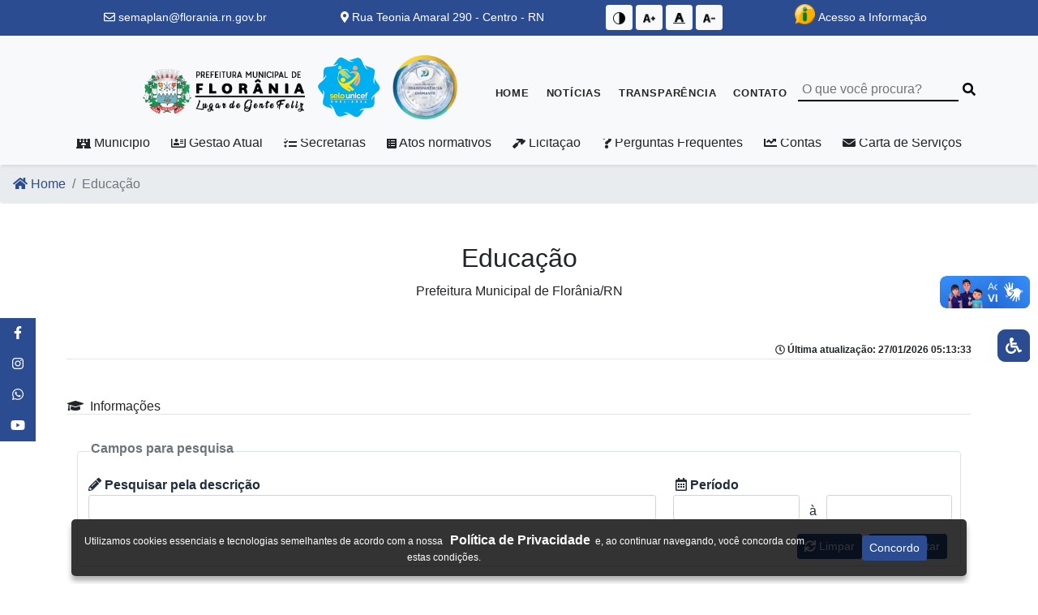

--- FILE ---
content_type: text/html; charset=UTF-8
request_url: https://florania.rn.gov.br/educacao
body_size: 21717
content:
<!DOCTYPE html>

<html lang="pt-BR">

<head>
    <meta charset="utf-8">
    <meta name="viewport" content="width=device-width, initial-scale=1">
    <meta http-equiv="Content-Security-Policy" content="upgrade-insecure-requests">

    <link rel="shortcut icon" href="/Brasão_de_Florânia-RN,_Brasil.png">

    <!-- jQuery -->
    <script src="https://florania.rn.gov.br/plugins/jquery/jquery.min.js"></script>

    <script src="https://cdnjs.cloudflare.com/ajax/libs/jquery/3.5.1/jquery.js"></script>
    <link rel="stylesheet" href="//cdn.datatables.net/1.10.22/css/jquery.dataTables.min.css">
    <script src="//cdn.datatables.net/1.10.21/js/jquery.dataTables.min.js"></script>
    <link rel="stylesheet" href="//cdn.datatables.net/buttons/1.6.4/css/buttons.dataTables.min.css">

    <!-- Botões de datatables    -->
    <link rel="stylesheet" href="https://cdn.datatables.net/1.11.1/css/jquery.dataTables.min.css">
    <link rel="stylesheet" href="https://cdn.datatables.net/buttons/2.0.0/css/buttons.dataTables.min.css">
    <script src="https://code.jquery.com/jquery-3.5.1.js"></script>
    <script src="https://code.jquery.com/jquery-3.5.1.js"></script>
    <script src="https://cdn.datatables.net/1.11.1/js/jquery.dataTables.min.js"></script>
    <script src="https://cdn.datatables.net/buttons/2.0.0/js/dataTables.buttons.min.js"></script>
    <script src="https://cdnjs.cloudflare.com/ajax/libs/jszip/3.1.3/jszip.min.js"></script>
    <script src="https://cdnjs.cloudflare.com/ajax/libs/pdfmake/0.1.53/pdfmake.min.js"></script>
    <script src="https://cdnjs.cloudflare.com/ajax/libs/pdfmake/0.1.53/vfs_fonts.js"></script>
    <script src="https://cdn.datatables.net/buttons/2.0.0/js/buttons.html5.min.js"></script>
    <script src="https://cdn.datatables.net/buttons/2.0.0/js/buttons.print.min.js"></script>

    <script src="https://www.gstatic.com/charts/loader.js"></script>

    <script src="https://cdnjs.cloudflare.com/ajax/libs/jquery.maskedinput/1.4.1/jquery.maskedinput.min.js"
        integrity="sha512-d4KkQohk+HswGs6A1d6Gak6Bb9rMWtxjOa0IiY49Q3TeFd5xAzjWXDCBW9RS7m86FQ4RzM2BdHmdJnnKRYknxw=="
        crossorigin="anonymous" referrerpolicy="no-referrer"></script>

    <!-- CSRF Token -->
    <meta name="csrf-token" content="7gYxH4A8aGpeU52rXpABHrTxwvgxCAzIfE6Mk3Zv">

    <title>Prefeitura Municipal de Florânia/RN</title>

    <!-- Styles -->
    <link href="https://florania.rn.gov.br/css/app.css" rel="stylesheet">

    <!-- Font Awesome icons (free version)-->
    <script src="https://use.fontawesome.com/releases/v5.13.0/js/all.js" crossorigin="anonymous"></script>

    <!-- Theme style -->
    <link rel="stylesheet" href="https://florania.rn.gov.br/dist/css/adminlte.min.css">

    <!-- Core theme CSS (includes Bootstrap)-->
    <link href="https://florania.rn.gov.br/css/styles.css" rel="stylesheet">

    <!-- XFind -->
    <link rel="stylesheet" href="https://florania.rn.gov.br/css/xfind.css">

    <link rel="stylesheet" type="text/css" href="https://florania.rn.gov.br/plugins/jbility/css/jbility.min.css">
    <link rel="stylesheet" type="text/css" href="https://florania.rn.gov.br/plugins/slider-pro/dist/css/slider-pro.min.css"
        media="screen">
    <link rel="stylesheet" type="text/css" href="https://florania.rn.gov.br/plugins/slider-pro/examples/css/examples.css"
        media="screen">

    <script>
        window.alert = function() {};
        var defaultCSS = document.getElementById('bootstrap-css');

        function changeCSS(css) {
            if (css) {
                $('head > link').filter(':first').replaceWith('<link rel="stylesheet" href="' + css + '" type="text/css">');
            } else {
                $('head > link').filter(':first').replaceWith(defaultCSS);
            }
        }
    </script>

    <script src="https://www.google.com/recaptcha/api.js"></script>

    <link rel="stylesheet" href="https://florania.rn.gov.br/css/owl.carousel.min.css">
    <link rel="stylesheet" href="https://florania.rn.gov.br/css/owl.theme.default.min.css">

    <link href='https://florania.rn.gov.br/plugins/fullcalendar-pt/css/core/main.min.css' rel='stylesheet'>
    <link href='https://florania.rn.gov.br/plugins/fullcalendar-pt/css/daygrid/main.min.css' rel='stylesheet'>
    <script src='https://florania.rn.gov.br/plugins/fullcalendar-pt/js/core/main.min.js'></script>
    <script src='https://florania.rn.gov.br/plugins/fullcalendar-pt/js/interaction/main.min.js'></script>
    <script src='https://florania.rn.gov.br/plugins/fullcalendar-pt/js/daygrid/main.min.js'></script>
    <script src='https://florania.rn.gov.br/plugins/fullcalendar-pt/js/core/locales/pt-br.js'></script>

    <!-- LightGallery -->
    <link href="https://cdnjs.cloudflare.com/ajax/libs/lightgallery/1.6.0/css/lightgallery.min.css" rel="stylesheet">
    <script src="https://cdn.jsdelivr.net/gh/bbbootstrap/libraries@main/lightgallery-all.min.js"></script>
    <link rel="stylesheet" href="https://florania.rn.gov.br/plugins/lightgallery/lightgallery.css">

    <link rel="stylesheet" href="https://florania.rn.gov.br/css/calendario.css">
    <script src="https://florania.rn.gov.br/js/moment.min.js"></script>

    <link rel="stylesheet" href="https://florania.rn.gov.br/css/estilos-submenu.css">

    <script>
        $(function() {
            // 1. Adiciona alt genérico para imagens sem ou com alt inválido
            $('img').each(function() {
                const alt = $(this).attr('alt')?.trim();
                const src = $(this).attr('src') || '';
                const nomeImg = src.split('/').pop().split('.')[0].replace(/[-_]/g, ' ');
                if (!alt || alt.length < 3 || alt.match(/imagem|logo|foto/i)) {
                    $(this).attr('alt', 'Imagem de ' + nomeImg);
                }
            });

            // 2. Adiciona title à página se não existir
            if ($('title').length === 0) {
                $('head').append('<title>Página sem título</title>');
            }

            // 3. Corrige labels genéricos para inputs visíveis
            $('input:not([type=hidden]):not([type=submit]):not([aria-label])').each(function(index) {
                const id = $(this).attr('id') || 'input-gen-' + index;
                $(this).attr('id', id);
                if ($(this).closest('label').length === 0 && !$('label[for="' + id + '"]').length) {
                    $(this).before('<label for="' + id + '" class="sr-only">Campo ' + (index + 1) +
                        '</label>');
                }
            });

            // 4. Links sem texto visível ou com texto repetido no title
            $('a').each(function() {
                const texto = $(this).text().trim();
                const href = $(this).attr('href') || '#';
                const title = $(this).attr('title');

                if (texto === '' && !$(this).attr('aria-label')) {
                    $(this).attr('aria-label', 'Link para ' + href);
                }

                //if (!title || title === texto) {
                //$(this).attr('title', 'Link para ' + href);
                //}
            });

            // 5. Adiciona landmarks se não existirem
            // if ($('main').length === 0) {
            //    $('body').wrapInner('<main role="main"></main>');
            //}

            // 6. Corrige iframe sem title
            $('iframe:not([title])').each(function(i) {
                $(this).attr('title', 'Conteúdo incorporado ' + (i + 1));
            });

            // 7. Corrige botões sem nome acessível
            $('button').each(function(i) {
                if ($(this).text().trim() === '' && !$(this).attr('aria-label')) {
                    $(this).attr('aria-label', 'Botão ' + (i + 1));
                }
            });

            // 8. Garante que labels sejam visíveis para leitores de tela
            $('label').each(function() {
                if (!$(this).is(':visible')) {
                    $(this).addClass('sr-only');
                }
            });

            // 9. Corrige ids duplicados
            const ids = {};
            $('[id]').each(function() {
                const id = $(this).attr('id');
                if (ids[id]) {
                    const novoId = id + '-' + Math.random().toString(36).substring(2, 7);
                    $(this).attr('id', novoId);
                } else {
                    ids[id] = true;
                }
            });

            // 10. Corrige listas com elementos que não são <li>
            $('ul, ol').each(function() {
                $(this).children().each(function() {
                    if (!$(this).is('li')) {
                        $(this).wrap('<li></li>');
                    }
                });
            });

            // 11. Adiciona skip link (link para pular conteúdo)
            if ($('#skip-to-content').length === 0) {
                $('body').prepend(
                    '<a href="#main-content" id="skip-to-content" class="sr-only">Ir para o conteúdo principal</a>'
                    );
            }

            // 13. Remover atributos role
            document.querySelectorAll('.owl-nav button[role="presentation"]').forEach(button => {
                button.removeAttribute('role');
            });

            document.querySelectorAll('.owl-nav button').forEach(button => {
                const span = button.querySelector('span');
                if (span && span.hasAttribute('aria-label')) {
                    // Move o aria-label do span para o botão
                    const label = span.getAttribute('aria-label');
                    button.setAttribute('aria-label', label);

                    // Oculta o span de tecnologias assistivas
                    span.removeAttribute('aria-label');
                    span.setAttribute('aria-hidden', 'true');
                }
            });

            document.querySelectorAll('a, button').forEach(el => {
                const visibleText = el.innerText.trim().replace(/\s+/g, ' ');
                const ariaLabel = el.getAttribute('aria-label');

                if (visibleText && (!ariaLabel || !ariaLabel.includes(visibleText))) {
                    el.setAttribute('aria-label', visibleText);
                    console.log(`aria-label atualizado para: "${visibleText}"`, el);
                }
            });

        });
    </script>

    <style>
        /* Classe para acessibilidade: apenas leitores de tela */
        .sr-only {
            position: absolute !important;
            height: 1px;
            width: 1px;
            overflow: hidden;
            clip: rect(1px, 1px, 1px, 1px);
            white-space: nowrap;
        }
    </style>

    <!-- No <head> -->
    
</head>

<body class="container-all">

    <main id="main-content">
        <!-- Banner Inicial -->
        <div class="modal fade" id="bannerModal30"  tabindex="-1" role="dialog" aria-labelledby="bannerModalLabel" aria-hidden="true">
        <div class="modal-dialog pt-5" role="document">
            <div class="modal-content" id="modal-content" aria-label="" style="width: 100%; height: 500px;
                            background-image: url('/assets/img/banner_inicial/e46a931952244b006cea04b46b892b65.png');
                            background-position: center center; background-repeat: no-repeat; background-size: contain;   margin-top: -30px!important;">

                <div class="" style="margin-top: -30px!important;">
                    <button type="button" class="close" data-dismiss="modal" aria-label="Fechar" style="position: relative; top: 40px; left: -20px;">
                        <span aria-hidden="true"><i class="fas fa-times text-white text-danger" aria-hidden="true"></i></span>
                    </button>
                </div>
                <div class="card-body">

                    
                    						  
 											                            <div style="display: block; width: 100%; position: absolute; bottom: 50px; text-align: center;">
                                <a href="https://florania.rn.gov.br/transparencia-filter/11/102" class="btn btn-sm" style="background-color: #000000; color: white;">
                                    Saiba mais 
                                    <span class="sr-only"> sobre a notícia  </span>
                                </a>
                            </div>
                    						                </div>

            </div>
        </div>
    </div>


        <!-- Navigation-->
        <div class="bg-primary first-nav">
            <div class="container">
                <div class="d-flex justify-content-around align-items-center flex-md-row flex-column  text-sm ">
                    
                    <div class="">
                        <span class="sr-only">E-mail de contato</span>
                        <i class="far fa-envelope" aria-hidden="true"></i>
                        semaplan@florania.rn.gov.br
                    </div>

                    <div class="text-white ">
                        <i class="fas fa-map-marker-alt" aria-hidden="true"></i>
                        Rua Teonia Amaral 290 - Centro - RN
                    </div>
                    

                    <div class="row">
                        <button class="btn btn-light btn-sm mr-1 contrast" tabindex="0" type="button"
                            aria-label="Contraste">
                            <img class="assebilidade-icone aumenta-texto" alt="Ícone ativar Contrate"
                                src="https://florania.rn.gov.br/plugins/jbility/img/contrast-circle-symbol.png">
                        </button>
                        <button class="btn btn-light btn-sm mr-1 increaseFont" aria-label="Texto Maior">
                            <img class="assebilidade-icone" alt="Ícone aumentar o texto"
                                src="https://florania.rn.gov.br/plugins/jbility/img/top-grades.png">
                        </button>
                        <button class="btn btn-light btn-sm mr-1 resetaFont" aria-label="Texto Normal">
                            <img class="assebilidade-icone reseta-texto " alt="Ícone texto normal"
                                src="https://florania.rn.gov.br/plugins/jbility/img/font.png">
                        </button>
                        <button class="btn btn-light btn-sm mr-1  decreaseFont" aria-label="Texto Menor">
                            <img class="assebilidade-icone diminui-texto" alt="Ícone diminuir o texto"
                                src="https://florania.rn.gov.br/plugins/jbility/img/reduce-font-size.png">
                        </button>
                    </div>

                    <div class="text-black ">
                        <form action="https://florania.rn.gov.br/acesso-informacao" method="GET">
                            <button class="btn btn-sm text-white" aria-label="Botão de acesso à nnformação"
                                type="submit">
                                <img style="width: 25px; height: auto; margin-top: -10px"
                                    alt="Botão de acesso à informação"
                                    src="https://florania.rn.gov.br/assets/img/acesso-informacao.png"> Acesso a Informação
                            </button>
                        </form>
                    </div>
                </div>
            </div>
        </div>

        <nav class="navbar navbar-expand-lg navbar-light bg-light fixed-top   navbar-margin-top "
            id="mainNav" style="z-index: 9!important;">
            <div class="container-fluid">
                <ul class="navbar-nav text-uppercase ml-auto" style="padding-left: 100px;">
                    <li class="ml-5">
                        <a href="https://florania.rn.gov.br/#conteudo" aria-label="Conteúdo - Ir para o conteúdo"
                            accesskey="1">
                            <img aria-hidden="true" alt="logo da Florânia"
                                 style="width: 200px; height: auto; position: relative; top: 10px;"                                 src="/assets/img/brasao_pmf_preto.png">
                        </a>
                        <img src="/uploads/selo_unicef.png" alt="Selo da unicef"
                            style="width: 80px; height: auto; margin-left: 10px; margin-top: 10px;">

                        <img src="/assets/img/certificado_diamante_2025.png" alt="Selo da Diamante 2025 de Transparencia Publica"
                            style="width: 80px; height: auto; margin-left: 10px; margin-top: 10px;">
                    </li>
                </ul>

                <button class="navbar-toggler navbar-toggler-right" type="button" data-toggle="collapse"
                    data-target="#navbarResponsive" aria-controls="navbarResponsive" aria-expanded="false"
                    aria-label="Toggle navigation"><i class="fas fa-bars"></i>
                </button>

                <div class="collapse navbar-collapse" id="navbarResponsive">
                    <ul class="navbar-nav text-uppercase mx-auto pt-4">
                        
                        <li class="nav-item"><a class="nav-link" href="/"
                                aria-label="Home - Ir para a página principal">Home</a></li>

                        <li class="nav-item"><a class="nav-link" aria-label="Notícia - Ir a página de notícias"
                                href="https://florania.rn.gov.br/noticias">Notícias</a></li>

                        


                        

                        <li class="nav-item">
                            <a class="nav-link" href="/transparencias"
                                aria-label="Transparência - Ir para a página de transparência">
                                Transparência
                            </a>
                        </li>

                        <li class="nav-item"><a class="nav-link" aria-label="Contato - Ir para a página de contato"
                                href="https://florania.rn.gov.br/contato">Contato</a></li>
                        <li class="nav-item ">
                            <form action="https://florania.rn.gov.br/filtrarTudo" method="GET" id="formulario_busca">
                                <input type="hidden" name="_token" value="7gYxH4A8aGpeU52rXpABHrTxwvgxCAzIfE6Mk3Zv">                                <div class="input-group">
                                    <label for="busca" class="sr-only">Campo de busca</label>
                                    <input type="search" id="busca" name="busca"
                                        placeholder="O que você procura?" aria-label="Campo de busca"
                                        style="border: none; border-bottom: 2px solid black; background-color: transparent; padding-left: 5px;">


                                    <div class="input-group-append">
                                        <button type="submit" aria-label="Buscar"
                                            style="background-color: transparent; border: none;">
                                            <i class="fa fa-search" aria-hidden="true"></i>
                                        </button>
                                    </div>
                                </div>
                            </form>
                        </li>

                        <li class="nav-item  d-none ">
                            <form action="https://florania.rn.gov.br/acesso-informacao" method="GET">
                                <button class="btn btn-sm" title="Acesso à Informação" type="submit">
                                    <img style="width: 25px; height: auto; margin-top: -10px"
                                        alt="Acesso a informação"
                                        src="https://florania.rn.gov.br/assets/img/acesso-informacao.png"> Acesso à Informação
                                </button>
                            </form>
                        </li>
                    </ul>


                    <div class="display_show">
                        <hr class="text-white">
                        <ul class="nav nav-pills nav-sidebar flex-column" data-widget="treeview" role="menu"
                            data-accordion="false">

                                                                                                                                        <li class="nav-item has-treeview">
                                            <a href="#" class="nav-link"
                                                aria-label="Município - Abrir opções do menu Município">
                                                <i class='nav-icon fas fa-hotel'></i>
                                                <p>
                                                    Município
                                                    <i class="right fas fa-angle-left mt-1"></i>
                                                </p>
                                            </a>
                                            <ul class="nav nav-treeview">
                                                                                                    <li class="nav-item">
                                                        <a  href="https://florania.rn.gov.br/pagina-site-submenu/2"
                                                                                                                   class="nav-link"
                                                                                                                        aria-label="Bandeira - Ir para a página Bandeira">
                                                            <i aria-hidden="true"
                                                                class="nav-icon text-success fas fa-angle-double-right"></i>
                                                            <p>Bandeira</p>
                                                        </a>
                                                    </li>
                                                                                                    <li class="nav-item">
                                                        <a  href="https://florania.rn.gov.br/pagina-site-submenu/3"
                                                                                                                   class="nav-link"
                                                                                                                        aria-label="Brasão - Ir para a página Brasão">
                                                            <i aria-hidden="true"
                                                                class="nav-icon text-success fas fa-angle-double-right"></i>
                                                            <p>Brasão</p>
                                                        </a>
                                                    </li>
                                                                                                    <li class="nav-item">
                                                        <a  href="https://florania.rn.gov.br/pagina-site-submenu/83"
                                                                                                                   class="nav-link"
                                                                                                                        aria-label="Despesas - Ir para a página Despesas">
                                                            <i aria-hidden="true"
                                                                class="nav-icon text-success fas fa-angle-double-right"></i>
                                                            <p>Despesas</p>
                                                        </a>
                                                    </li>
                                                                                                    <li class="nav-item">
                                                        <a  href="https://florania.rn.gov.br/pagina-site-submenu/86"
                                                                                                                   class="nav-link"
                                                                                                                        aria-label="Fala meu povo - Ir para a página Fala meu povo">
                                                            <i aria-hidden="true"
                                                                class="nav-icon text-success fas fa-angle-double-right"></i>
                                                            <p>Fala meu povo</p>
                                                        </a>
                                                    </li>
                                                                                                    <li class="nav-item">
                                                        <a  href="https://florania.rn.gov.br/pagina-site-submenu/37"
                                                                                                                   class="nav-link"
                                                                                                                        aria-label="Formação - Ir para a página Formação">
                                                            <i aria-hidden="true"
                                                                class="nav-icon text-success fas fa-angle-double-right"></i>
                                                            <p>Formação</p>
                                                        </a>
                                                    </li>
                                                                                                    <li class="nav-item">
                                                        <a  href="https://florania.rn.gov.br/pagina-site-submenu/38"
                                                                                                                   class="nav-link"
                                                                                                                        aria-label="História - Ir para a página História">
                                                            <i aria-hidden="true"
                                                                class="nav-icon text-success fas fa-angle-double-right"></i>
                                                            <p>História</p>
                                                        </a>
                                                    </li>
                                                                                                    <li class="nav-item">
                                                        <a  href="https://florania.rn.gov.br/pagina-site-submenu/85"
                                                                                                                   class="nav-link"
                                                                                                                        aria-label="IPTU - Ir para a página IPTU">
                                                            <i aria-hidden="true"
                                                                class="nav-icon text-success fas fa-angle-double-right"></i>
                                                            <p>IPTU</p>
                                                        </a>
                                                    </li>
                                                                                                    <li class="nav-item">
                                                        <a  href="https://florania.rn.gov.br/pagina-site-submenu/79"
                                                                                                                   class="nav-link"
                                                                                                                        aria-label="LGPD - Ir para a página LGPD">
                                                            <i aria-hidden="true"
                                                                class="nav-icon text-success fas fa-angle-double-right"></i>
                                                            <p>LGPD</p>
                                                        </a>
                                                    </li>
                                                                                                    <li class="nav-item">
                                                        <a  href="https://florania.rn.gov.br/pagina-site-submenu/81"
                                                                                                                   class="nav-link"
                                                                                                                        aria-label="Planejamento e Prestação de Contas - Ir para a página Planejamento e Prestação de Contas">
                                                            <i aria-hidden="true"
                                                                class="nav-icon text-success fas fa-angle-double-right"></i>
                                                            <p>Planejamento e Prestação de Contas</p>
                                                        </a>
                                                    </li>
                                                                                                    <li class="nav-item">
                                                        <a  href="https://florania.rn.gov.br/pagina-site-submenu/82"
                                                                                                                   class="nav-link"
                                                                                                                        aria-label="Receitas - Ir para a página Receitas">
                                                            <i aria-hidden="true"
                                                                class="nav-icon text-success fas fa-angle-double-right"></i>
                                                            <p>Receitas</p>
                                                        </a>
                                                    </li>
                                                                                                    <li class="nav-item">
                                                        <a  href="https://florania.rn.gov.br/pagina-site-submenu/84"
                                                                                                                   class="nav-link"
                                                                                                                        aria-label="teste - Ir para a página teste">
                                                            <i aria-hidden="true"
                                                                class="nav-icon text-success fas fa-angle-double-right"></i>
                                                            <p>teste</p>
                                                        </a>
                                                    </li>
                                                                                                    <li class="nav-item">
                                                        <a  href="https://florania.rn.gov.br/pagina-site-submenu/87"
                                                                                                                   class="nav-link"
                                                                                                                        aria-label="TESTE - RECEITAS - Ir para a página TESTE - RECEITAS">
                                                            <i aria-hidden="true"
                                                                class="nav-icon text-success fas fa-angle-double-right"></i>
                                                            <p>TESTE - RECEITAS</p>
                                                        </a>
                                                    </li>
                                                                                            </ul>
                                        </li>
                                                                                                                                                                                                            <li class="nav-item has-treeview">
                                            <a href="#" class="nav-link"
                                                aria-label="Gestão Atual - Abrir opções do menu Gestão Atual">
                                                <i class='far fa-address-card'></i>
                                                <p>
                                                    Gestão Atual
                                                    <i class="right fas fa-angle-left mt-1"></i>
                                                </p>
                                            </a>
                                            <ul class="nav nav-treeview">
                                                                                                    <li class="nav-item">
                                                        <a  href="/page_prefeito"                                                             class="nav-link"
                                                                                                                        aria-label="Conheça o Prefeito - Ir para a página Conheça o Prefeito">
                                                            <i aria-hidden="true"
                                                                class="nav-icon text-success fas fa-angle-double-right"></i>
                                                            <p>Conheça o Prefeito</p>
                                                        </a>
                                                    </li>
                                                                                                    <li class="nav-item">
                                                        <a  href="/page_vice_prefeito"                                                             class="nav-link"
                                                                                                                        aria-label="Conheça o Vice Prefeito - Ir para a página Conheça o Vice Prefeito">
                                                            <i aria-hidden="true"
                                                                class="nav-icon text-success fas fa-angle-double-right"></i>
                                                            <p>Conheça o Vice Prefeito</p>
                                                        </a>
                                                    </li>
                                                                                                    <li class="nav-item">
                                                        <a  href="https://florania.rn.gov.br/secretariasAll"                                                             class="nav-link"
                                                             target="_blank"                                                             aria-label="Nossos secretários - Ir para a página Nossos secretários">
                                                            <i aria-hidden="true"
                                                                class="nav-icon text-success fas fa-angle-double-right"></i>
                                                            <p>Nossos secretários</p>
                                                        </a>
                                                    </li>
                                                                                            </ul>
                                        </li>
                                                                                                                                                                                                            <li class="nav-item has-treeview">
                                            <a href="#" class="nav-link"
                                                aria-label="Secretarias - Abrir opções do menu Secretarias">
                                                <i class='fas fa-tasks'></i>
                                                <p>
                                                    Secretarias
                                                    <i class="right fas fa-angle-left mt-1"></i>
                                                </p>
                                            </a>
                                            <ul class="nav nav-treeview">
                                                                                                    <li class="nav-item">
                                                        <a  href="https://florania.rn.gov.br/secretarias/13"
                                                                                                                   class="nav-link"
                                                                                                                        aria-label=" - Ir para a página ">
                                                            <i
                                                                class="nav-icon text-success fas fa-angle-double-right"></i>
                                                            <p>Comunicação</p>
                                                        </a>
                                                    </li>
                                                                                                    <li class="nav-item">
                                                        <a  href="https://florania.rn.gov.br/secretarias/16"
                                                                                                                   class="nav-link"
                                                                                                                        aria-label=" - Ir para a página ">
                                                            <i
                                                                class="nav-icon text-success fas fa-angle-double-right"></i>
                                                            <p>Controle Interno</p>
                                                        </a>
                                                    </li>
                                                                                                    <li class="nav-item">
                                                        <a  href="https://florania.rn.gov.br/secretarias/3"
                                                                                                                   class="nav-link"
                                                                                                                        aria-label=" - Ir para a página ">
                                                            <i
                                                                class="nav-icon text-success fas fa-angle-double-right"></i>
                                                            <p>Procuradoria Geral Jurídica</p>
                                                        </a>
                                                    </li>
                                                                                                    <li class="nav-item">
                                                        <a  href="https://florania.rn.gov.br/secretarias/2"
                                                                                                                   class="nav-link"
                                                                                                                        aria-label=" - Ir para a página ">
                                                            <i
                                                                class="nav-icon text-success fas fa-angle-double-right"></i>
                                                            <p>Secretaria Municipal de Administração e Planejamento</p>
                                                        </a>
                                                    </li>
                                                                                                    <li class="nav-item">
                                                        <a  href="https://florania.rn.gov.br/secretarias/8"
                                                                                                                   class="nav-link"
                                                                                                                        aria-label=" - Ir para a página ">
                                                            <i
                                                                class="nav-icon text-success fas fa-angle-double-right"></i>
                                                            <p>Secretaria Municipal de Assistência Social e Habitação</p>
                                                        </a>
                                                    </li>
                                                                                                    <li class="nav-item">
                                                        <a  href="https://florania.rn.gov.br/secretarias/14"
                                                                                                                   class="nav-link"
                                                                                                                        aria-label=" - Ir para a página ">
                                                            <i
                                                                class="nav-icon text-success fas fa-angle-double-right"></i>
                                                            <p>Secretaria Municipal de Cultura</p>
                                                        </a>
                                                    </li>
                                                                                                    <li class="nav-item">
                                                        <a  href="https://florania.rn.gov.br/secretarias/9"
                                                                                                                   class="nav-link"
                                                                                                                        aria-label=" - Ir para a página ">
                                                            <i
                                                                class="nav-icon text-success fas fa-angle-double-right"></i>
                                                            <p>Secretaria Municipal de Educação</p>
                                                        </a>
                                                    </li>
                                                                                                    <li class="nav-item">
                                                        <a  href="https://florania.rn.gov.br/secretarias/15"
                                                                                                                   class="nav-link"
                                                                                                                        aria-label=" - Ir para a página ">
                                                            <i
                                                                class="nav-icon text-success fas fa-angle-double-right"></i>
                                                            <p>Secretaria Municipal de Esportes e Lazer</p>
                                                        </a>
                                                    </li>
                                                                                                    <li class="nav-item">
                                                        <a  href="https://florania.rn.gov.br/secretarias/7"
                                                                                                                   class="nav-link"
                                                                                                                        aria-label=" - Ir para a página ">
                                                            <i
                                                                class="nav-icon text-success fas fa-angle-double-right"></i>
                                                            <p>Secretaria Municipal de Finanças e Tributação</p>
                                                        </a>
                                                    </li>
                                                                                                    <li class="nav-item">
                                                        <a  href="https://florania.rn.gov.br/secretarias/10"
                                                                                                                   class="nav-link"
                                                                                                                        aria-label=" - Ir para a página ">
                                                            <i
                                                                class="nav-icon text-success fas fa-angle-double-right"></i>
                                                            <p>Secretaria Municipal de Infraestrutura e Serviços Urbanos</p>
                                                        </a>
                                                    </li>
                                                                                                    <li class="nav-item">
                                                        <a  href="https://florania.rn.gov.br/secretarias/12"
                                                                                                                   class="nav-link"
                                                                                                                        aria-label=" - Ir para a página ">
                                                            <i
                                                                class="nav-icon text-success fas fa-angle-double-right"></i>
                                                            <p>Secretaria Municipal de Meio Ambiente e Recursos Hídricos</p>
                                                        </a>
                                                    </li>
                                                                                                    <li class="nav-item">
                                                        <a  href="https://florania.rn.gov.br/secretarias/6"
                                                                                                                   class="nav-link"
                                                                                                                        aria-label=" - Ir para a página ">
                                                            <i
                                                                class="nav-icon text-success fas fa-angle-double-right"></i>
                                                            <p>Secretaria Municipal de Saúde</p>
                                                        </a>
                                                    </li>
                                                                                                    <li class="nav-item">
                                                        <a  href="https://florania.rn.gov.br/secretarias/17"
                                                                                                                   class="nav-link"
                                                                                                                        aria-label=" - Ir para a página ">
                                                            <i
                                                                class="nav-icon text-success fas fa-angle-double-right"></i>
                                                            <p>Secretaria Municipal de Transportes e Mobilidade Urbana;</p>
                                                        </a>
                                                    </li>
                                                                                                    <li class="nav-item">
                                                        <a  href="https://florania.rn.gov.br/secretarias/18"
                                                                                                                   class="nav-link"
                                                                                                                        aria-label=" - Ir para a página ">
                                                            <i
                                                                class="nav-icon text-success fas fa-angle-double-right"></i>
                                                            <p>Secretaria Municipal de Turismo e Desenvolvimento Econômico</p>
                                                        </a>
                                                    </li>
                                                                                            </ul>
                                        </li>
                                                                                                                                                                                                            <li class="nav-item has-treeview">
                                            <a href="#" class="nav-link"
                                                aria-label="Atos normativos - Abrir opções do menu Atos normativos">
                                                <i class='fas fa-clipboard-list'></i>
                                                <p>
                                                    Atos normativos
                                                    <i class="right fas fa-angle-left mt-1"></i>
                                                </p>
                                            </a>
                                            <ul class="nav nav-treeview">
                                                                                                    <li class="nav-item">
                                                        <a  href="https://florania.rn.gov.br/legislacao_view/3"
                                                                                                                   class="nav-link"
                                                                                                                        aria-label="Decreto - Ir para a página Decreto">
                                                            <i
                                                                class="nav-icon text-success fas fa-angle-double-right"></i>
                                                            <p>Decreto</p>
                                                        </a>
                                                    </li>
                                                                                                    <li class="nav-item">
                                                        <a  href="https://florania.rn.gov.br/legislacao_view/2"
                                                                                                                   class="nav-link"
                                                                                                                        aria-label="Lei Orgânica - Ir para a página Lei Orgânica">
                                                            <i
                                                                class="nav-icon text-success fas fa-angle-double-right"></i>
                                                            <p>Lei Orgânica</p>
                                                        </a>
                                                    </li>
                                                                                                    <li class="nav-item">
                                                        <a  href="https://florania.rn.gov.br/legislacao_view/1"
                                                                                                                   class="nav-link"
                                                                                                                        aria-label="Leis - Ir para a página Leis">
                                                            <i
                                                                class="nav-icon text-success fas fa-angle-double-right"></i>
                                                            <p>Leis</p>
                                                        </a>
                                                    </li>
                                                                                                    <li class="nav-item">
                                                        <a  href="https://florania.rn.gov.br/legislacao_view/4"
                                                                                                                   class="nav-link"
                                                                                                                        aria-label="Portarias - Ir para a página Portarias">
                                                            <i
                                                                class="nav-icon text-success fas fa-angle-double-right"></i>
                                                            <p>Portarias</p>
                                                        </a>
                                                    </li>
                                                                                            </ul>
                                        </li>
                                                                                                                                                                    <li class="nav-item">
                                        <a  href="https://florania.rn.gov.br/pagina-site-submenu/59"                                              target="_blank"  class="nav-link"
                                            aria-label="Licitação - Ir para a página de Licitação">
                                            <i class="fas fa-gavel"></i>
                                            <p>Licitação</p>
                                        </a>
                                    </li>
                                                                                                                                <li class="nav-item">
                                        <a  href="https://florania.rn.gov.br/pagina-site/10"
                                                                                    class="nav-link"
                                            aria-label="Perguntas Frequentes - Ir para a página de Perguntas Frequentes">
                                            <i class='nav-icon fas fa-question'></i>
                                            <p>Perguntas Frequentes</p>
                                        </a>
                                    </li>
                                                                                                                                                                        <li class="nav-item has-treeview">
                                            <a href="#" class="nav-link"
                                                aria-label="Contas - Abrir opções do menu Contas">
                                                <i class="fas fa-chart-line"></i>
                                                <p>
                                                    Contas
                                                    <i class="right fas fa-angle-left mt-1"></i>
                                                </p>
                                            </a>
                                            <ul class="nav nav-treeview">
                                                                                                    <li class="nav-item">
                                                        <a  href="/transparencia-filter/8/3"                                                             class="nav-link"
                                                                                                                        aria-label="Balanço Anual - Ir para a página Balanço Anual">
                                                            <i aria-hidden="true"
                                                                class="nav-icon text-success fas fa-angle-double-right"></i>
                                                            <p>Balanço Anual</p>
                                                        </a>
                                                    </li>
                                                                                                    <li class="nav-item">
                                                        <a  href="https://florania.rn.gov.br/transparencia-filter/8/69"                                                             class="nav-link"
                                                             target="_blank"                                                             aria-label="julgamento das Contas do Chefe do Poder Executivo pelo Poder Legislativo - Ir para a página julgamento das Contas do Chefe do Poder Executivo pelo Poder Legislativo">
                                                            <i aria-hidden="true"
                                                                class="nav-icon text-success fas fa-angle-double-right"></i>
                                                            <p>julgamento das Contas do Chefe do Poder Executivo pelo Poder Legislativo</p>
                                                        </a>
                                                    </li>
                                                                                                    <li class="nav-item">
                                                        <a  href="https://florania.rn.gov.br/transparencia-filter/17/49"                                                             class="nav-link"
                                                             target="_blank"                                                             aria-label="julgamento das contas pelo Tribunal de Contas - Ir para a página julgamento das contas pelo Tribunal de Contas">
                                                            <i aria-hidden="true"
                                                                class="nav-icon text-success fas fa-angle-double-right"></i>
                                                            <p>julgamento das contas pelo Tribunal de Contas</p>
                                                        </a>
                                                    </li>
                                                                                                    <li class="nav-item">
                                                        <a  href="/transparencia-filter/17/46"                                                             class="nav-link"
                                                                                                                        aria-label="LDO - Ir para a página LDO">
                                                            <i aria-hidden="true"
                                                                class="nav-icon text-success fas fa-angle-double-right"></i>
                                                            <p>LDO</p>
                                                        </a>
                                                    </li>
                                                                                                    <li class="nav-item">
                                                        <a  href="/transparencia-filter/17/47"                                                             class="nav-link"
                                                                                                                        aria-label="LOA - Ir para a página LOA">
                                                            <i aria-hidden="true"
                                                                class="nav-icon text-success fas fa-angle-double-right"></i>
                                                            <p>LOA</p>
                                                        </a>
                                                    </li>
                                                                                                    <li class="nav-item">
                                                        <a  href="/transparencia-filter/17/43"                                                             class="nav-link"
                                                                                                                        aria-label="LRF - Ir para a página LRF">
                                                            <i aria-hidden="true"
                                                                class="nav-icon text-success fas fa-angle-double-right"></i>
                                                            <p>LRF</p>
                                                        </a>
                                                    </li>
                                                                                                    <li class="nav-item">
                                                        <a  href="/transparencia-filter/17/45"                                                             class="nav-link"
                                                                                                                        aria-label="PPA - Ir para a página PPA">
                                                            <i aria-hidden="true"
                                                                class="nav-icon text-success fas fa-angle-double-right"></i>
                                                            <p>PPA</p>
                                                        </a>
                                                    </li>
                                                                                                    <li class="nav-item">
                                                        <a  href="/transparencia-filter/8/78"                                                             class="nav-link"
                                                                                                                        aria-label="Relatório de Gestão - Ir para a página Relatório de Gestão">
                                                            <i aria-hidden="true"
                                                                class="nav-icon text-success fas fa-angle-double-right"></i>
                                                            <p>Relatório de Gestão</p>
                                                        </a>
                                                    </li>
                                                                                                    <li class="nav-item">
                                                        <a  href="/transparencia-filter/17/4"                                                             class="nav-link"
                                                                                                                        aria-label="RGF - Ir para a página RGF">
                                                            <i aria-hidden="true"
                                                                class="nav-icon text-success fas fa-angle-double-right"></i>
                                                            <p>RGF</p>
                                                        </a>
                                                    </li>
                                                                                                    <li class="nav-item">
                                                        <a  href="/transparencia-filter/17/5"                                                             class="nav-link"
                                                                                                                        aria-label="RREO - Ir para a página RREO">
                                                            <i aria-hidden="true"
                                                                class="nav-icon text-success fas fa-angle-double-right"></i>
                                                            <p>RREO</p>
                                                        </a>
                                                    </li>
                                                                                            </ul>
                                        </li>
                                                                                                                                                                    <li class="nav-item">
                                        <a  href="https://florania.rn.gov.br/transparencia-filter/16/84"                                              class="nav-link"
                                            aria-label="Carta de Serviços - Ir para a página de Carta de Serviços">
                                            <i class="fas fa-envelope"></i>
                                            <p>Carta de Serviços</p>
                                        </a>
                                    </li>
                                                                                    </ul>
                    </div>
                </div>
            </div>
        </nav>

        <!-- SubMenu -->
        <div class="display_none secondary-nav" role="navigation" style="margin-top: 148px!important">
            <hr class="bg-gradient-gray hr-nav-bar">
            <nav class="navbar navbar-expand-md navbar-light shadow-sm">
                <div class="container">
                    <div class="col-md-12">
                        <div class="row align-center">
                                                                                                <!-- Condicionais para Menus Fixos -->
                                                                            <div class="dropdown">
                                            <a href="#" class=" btn btn-transparent" data-toggle="dropdown"
                                                aria-haspopup="true" aria-expanded="false"
                                                aria-label="Abrir opções do menu Município">
                                                <i class='nav-icon fas fa-hotel'></i>
                                                Município
                                            </a>
                                            <div class="dropdown-menu">
                                                                                                    <a class="dropdown-item"
                                                        aria-label="Bandeira - Ir para a página Bandeira"
                                                         href="https://florania.rn.gov.br/pagina-site-submenu/2"
                                                                                                           >Bandeira</a>
                                                                                                    <a class="dropdown-item"
                                                        aria-label="Brasão - Ir para a página Brasão"
                                                         href="https://florania.rn.gov.br/pagina-site-submenu/3"
                                                                                                           >Brasão</a>
                                                                                                    <a class="dropdown-item"
                                                        aria-label="Despesas - Ir para a página Despesas"
                                                         href="https://florania.rn.gov.br/pagina-site-submenu/83"
                                                                                                           >Despesas</a>
                                                                                                    <a class="dropdown-item"
                                                        aria-label="Fala meu povo - Ir para a página Fala meu povo"
                                                         href="https://florania.rn.gov.br/pagina-site-submenu/86"
                                                                                                           >Fala meu povo</a>
                                                                                                    <a class="dropdown-item"
                                                        aria-label="Formação - Ir para a página Formação"
                                                         href="https://florania.rn.gov.br/pagina-site-submenu/37"
                                                                                                           >Formação</a>
                                                                                                    <a class="dropdown-item"
                                                        aria-label="História - Ir para a página História"
                                                         href="https://florania.rn.gov.br/pagina-site-submenu/38"
                                                                                                           >História</a>
                                                                                                    <a class="dropdown-item"
                                                        aria-label="IPTU - Ir para a página IPTU"
                                                         href="https://florania.rn.gov.br/pagina-site-submenu/85"
                                                                                                           >IPTU</a>
                                                                                                    <a class="dropdown-item"
                                                        aria-label="LGPD - Ir para a página LGPD"
                                                         href="https://florania.rn.gov.br/pagina-site-submenu/79"
                                                                                                           >LGPD</a>
                                                                                                    <a class="dropdown-item"
                                                        aria-label="Planejamento e Prestação de Contas - Ir para a página Planejamento e Prestação de Contas"
                                                         href="https://florania.rn.gov.br/pagina-site-submenu/81"
                                                                                                           >Planejamento e Prestação de Contas</a>
                                                                                                    <a class="dropdown-item"
                                                        aria-label="Receitas - Ir para a página Receitas"
                                                         href="https://florania.rn.gov.br/pagina-site-submenu/82"
                                                                                                           >Receitas</a>
                                                                                                    <a class="dropdown-item"
                                                        aria-label="teste - Ir para a página teste"
                                                         href="https://florania.rn.gov.br/pagina-site-submenu/84"
                                                                                                           >teste</a>
                                                                                                    <a class="dropdown-item"
                                                        aria-label="TESTE - RECEITAS - Ir para a página TESTE - RECEITAS"
                                                         href="https://florania.rn.gov.br/pagina-site-submenu/87"
                                                                                                           >TESTE - RECEITAS</a>
                                                                                            </div>
                                        </div>
                                                                                                                                                                    <!-- Condicionais para Menus Fixos -->
                                                                            <div class="dropdown">
                                            <a href="#" class=" btn btn-transparent" data-toggle="dropdown"
                                                aria-haspopup="true" aria-expanded="false"
                                                aria-label="Abrir opções do menu Gestão Atual">
                                                <i class='far fa-address-card'></i>
                                                Gestão Atual
                                            </a>
                                            <div class="dropdown-menu">
                                                                                                    <a class="dropdown-item"
                                                        aria-label="Conheça o Prefeito - Ir para a página Conheça o Prefeito"
                                                         href="/page_prefeito"                                                         >Conheça o Prefeito</a>
                                                                                                    <a class="dropdown-item"
                                                        aria-label="Conheça o Vice Prefeito - Ir para a página Conheça o Vice Prefeito"
                                                         href="/page_vice_prefeito"                                                         >Conheça o Vice Prefeito</a>
                                                                                                    <a class="dropdown-item"
                                                        aria-label="Nossos secretários - Ir para a página Nossos secretários"
                                                         href="https://florania.rn.gov.br/secretariasAll"                                                          target="_blank" >Nossos secretários</a>
                                                                                            </div>
                                        </div>
                                                                                                                                                                    <!-- Condicionais para Menus Fixos -->
                                                                            <div class="dropdown">
                                            <a href="#" class=" btn btn-transparent" data-toggle="dropdown"
                                                aria-haspopup="true" aria-expanded="false"
                                                aria-label="Abrir opções do menu Secretarias">
                                                <i class='fas fa-tasks'></i>
                                                Secretarias
                                            </a>
                                            <div class="dropdown-menu">
                                                                                                    <a class="dropdown-item"
                                                        aria-label=" - Ir para a página "
                                                         href="https://florania.rn.gov.br/secretarias/13"
                                                                                                           >
                                                        Comunicação
                                                    </a>
                                                                                                    <a class="dropdown-item"
                                                        aria-label=" - Ir para a página "
                                                         href="https://florania.rn.gov.br/secretarias/16"
                                                                                                           >
                                                        Controle Interno
                                                    </a>
                                                                                                    <a class="dropdown-item"
                                                        aria-label=" - Ir para a página "
                                                         href="https://florania.rn.gov.br/secretarias/3"
                                                                                                           >
                                                        Procuradoria Geral Jurídica
                                                    </a>
                                                                                                    <a class="dropdown-item"
                                                        aria-label=" - Ir para a página "
                                                         href="https://florania.rn.gov.br/secretarias/2"
                                                                                                           >
                                                        Secretaria Municipal de Administração e Planejamento
                                                    </a>
                                                                                                    <a class="dropdown-item"
                                                        aria-label=" - Ir para a página "
                                                         href="https://florania.rn.gov.br/secretarias/8"
                                                                                                           >
                                                        Secretaria Municipal de Assistência Social e Habitação
                                                    </a>
                                                                                                    <a class="dropdown-item"
                                                        aria-label=" - Ir para a página "
                                                         href="https://florania.rn.gov.br/secretarias/14"
                                                                                                           >
                                                        Secretaria Municipal de Cultura
                                                    </a>
                                                                                                    <a class="dropdown-item"
                                                        aria-label=" - Ir para a página "
                                                         href="https://florania.rn.gov.br/secretarias/9"
                                                                                                           >
                                                        Secretaria Municipal de Educação
                                                    </a>
                                                                                                    <a class="dropdown-item"
                                                        aria-label=" - Ir para a página "
                                                         href="https://florania.rn.gov.br/secretarias/15"
                                                                                                           >
                                                        Secretaria Municipal de Esportes e Lazer
                                                    </a>
                                                                                                    <a class="dropdown-item"
                                                        aria-label=" - Ir para a página "
                                                         href="https://florania.rn.gov.br/secretarias/7"
                                                                                                           >
                                                        Secretaria Municipal de Finanças e Tributação
                                                    </a>
                                                                                                    <a class="dropdown-item"
                                                        aria-label=" - Ir para a página "
                                                         href="https://florania.rn.gov.br/secretarias/10"
                                                                                                           >
                                                        Secretaria Municipal de Infraestrutura e Serviços Urbanos
                                                    </a>
                                                                                                    <a class="dropdown-item"
                                                        aria-label=" - Ir para a página "
                                                         href="https://florania.rn.gov.br/secretarias/12"
                                                                                                           >
                                                        Secretaria Municipal de Meio Ambiente e Recursos Hídricos
                                                    </a>
                                                                                                    <a class="dropdown-item"
                                                        aria-label=" - Ir para a página "
                                                         href="https://florania.rn.gov.br/secretarias/6"
                                                                                                           >
                                                        Secretaria Municipal de Saúde
                                                    </a>
                                                                                                    <a class="dropdown-item"
                                                        aria-label=" - Ir para a página "
                                                         href="https://florania.rn.gov.br/secretarias/17"
                                                                                                           >
                                                        Secretaria Municipal de Transportes e Mobilidade Urbana;
                                                    </a>
                                                                                                    <a class="dropdown-item"
                                                        aria-label=" - Ir para a página "
                                                         href="https://florania.rn.gov.br/secretarias/18"
                                                                                                           >
                                                        Secretaria Municipal de Turismo e Desenvolvimento Econômico
                                                    </a>
                                                                                            </div>
                                        </div>
                                                                                                                                                                    <!-- Condicionais para Menus Fixos -->
                                                                            <div class="dropdown">
                                            <a href="#" class="btn btn-transparent" data-toggle="dropdown"
                                                aria-haspopup="true" aria-expanded="false"
                                                aria-label="Atos normativos - Abrir opções do menu Atos normativos">
                                                <i class='fas fa-clipboard-list'></i>
                                                Atos normativos
                                            </a>
                                            <div class="dropdown-menu">
                                                                                                    <a class="dropdown-item"
                                                        aria-label="Decreto - Ir para a página Decreto"
                                                         href="https://florania.rn.gov.br/legislacao_view/3"
                                                                                                           >
                                                        Decreto
                                                    </a>
                                                                                                    <a class="dropdown-item"
                                                        aria-label="Lei Orgânica - Ir para a página Lei Orgânica"
                                                         href="https://florania.rn.gov.br/legislacao_view/2"
                                                                                                           >
                                                        Lei Orgânica
                                                    </a>
                                                                                                    <a class="dropdown-item"
                                                        aria-label="Leis - Ir para a página Leis"
                                                         href="https://florania.rn.gov.br/legislacao_view/1"
                                                                                                           >
                                                        Leis
                                                    </a>
                                                                                                    <a class="dropdown-item"
                                                        aria-label="Portarias - Ir para a página Portarias"
                                                         href="https://florania.rn.gov.br/legislacao_view/4"
                                                                                                           >
                                                        Portarias
                                                    </a>
                                                                                            </div>
                                        </div>
                                                                                                                                                                    <a class="btn btn-transparent"
                                        aria-label="Licitação - Ir para a página Licitação"
                                         href="https://florania.rn.gov.br/pagina-site-submenu/59"                                          target="_blank" >
                                        <i class="fas fa-gavel"></i>
                                        Licitação
                                    </a>
                                                                                                                                <a class="btn btn-transparent"
                                        aria-label="Perguntas Frequentes - Ir para a página Perguntas Frequentes"
                                         href="https://florania.rn.gov.br/pagina-site/10"
                                                                           >
                                        <i class='nav-icon fas fa-question'></i>
                                        Perguntas Frequentes
                                    </a>
                                                                                                                                <!-- Condicionais para Menus Fixos -->
                                                                            <div class="dropdown">
                                            <a href="#" class=" btn btn-transparent" data-toggle="dropdown"
                                                aria-haspopup="true" aria-expanded="false"
                                                aria-label="Abrir opções do menu Contas">
                                                <i class="fas fa-chart-line"></i>
                                                Contas
                                            </a>
                                            <div class="dropdown-menu">
                                                                                                    <a class="dropdown-item"
                                                        aria-label="Balanço Anual - Ir para a página Balanço Anual"
                                                         href="/transparencia-filter/8/3"                                                         >Balanço Anual</a>
                                                                                                    <a class="dropdown-item"
                                                        aria-label="julgamento das Contas do Chefe do Poder Executivo pelo Poder Legislativo - Ir para a página julgamento das Contas do Chefe do Poder Executivo pelo Poder Legislativo"
                                                         href="https://florania.rn.gov.br/transparencia-filter/8/69"                                                          target="_blank" >julgamento das Contas do Chefe do Poder Executivo pelo Poder Legislativo</a>
                                                                                                    <a class="dropdown-item"
                                                        aria-label="julgamento das contas pelo Tribunal de Contas - Ir para a página julgamento das contas pelo Tribunal de Contas"
                                                         href="https://florania.rn.gov.br/transparencia-filter/17/49"                                                          target="_blank" >julgamento das contas pelo Tribunal de Contas</a>
                                                                                                    <a class="dropdown-item"
                                                        aria-label="LDO - Ir para a página LDO"
                                                         href="/transparencia-filter/17/46"                                                         >LDO</a>
                                                                                                    <a class="dropdown-item"
                                                        aria-label="LOA - Ir para a página LOA"
                                                         href="/transparencia-filter/17/47"                                                         >LOA</a>
                                                                                                    <a class="dropdown-item"
                                                        aria-label="LRF - Ir para a página LRF"
                                                         href="/transparencia-filter/17/43"                                                         >LRF</a>
                                                                                                    <a class="dropdown-item"
                                                        aria-label="PPA - Ir para a página PPA"
                                                         href="/transparencia-filter/17/45"                                                         >PPA</a>
                                                                                                    <a class="dropdown-item"
                                                        aria-label="Relatório de Gestão - Ir para a página Relatório de Gestão"
                                                         href="/transparencia-filter/8/78"                                                         >Relatório de Gestão</a>
                                                                                                    <a class="dropdown-item"
                                                        aria-label="RGF - Ir para a página RGF"
                                                         href="/transparencia-filter/17/4"                                                         >RGF</a>
                                                                                                    <a class="dropdown-item"
                                                        aria-label="RREO - Ir para a página RREO"
                                                         href="/transparencia-filter/17/5"                                                         >RREO</a>
                                                                                            </div>
                                        </div>
                                                                                                                                                                    <a class="btn btn-transparent"
                                        aria-label="Carta de Serviços - Ir para a página Carta de Serviços"
                                         href="https://florania.rn.gov.br/transparencia-filter/16/84"                                         >
                                        <i class="fas fa-envelope"></i>
                                        Carta de Serviços
                                    </a>
                                                            
                                                    </div>
                    </div>
                </div>
            </nav>
        </div>

        <div class="display_show top-fix-nav"></div>

        <!-- Services-->
        <div class="page-section" >

            <!-- Social Media -->
            <div class="icon-bar">
                                                    <a class="btn facebook rounded-0" href="https://www.facebook.com/prefeitura.florania"
                        aria-label="Facebook - Ir para a página do Facebook (abre em uma nova aba)" target="_blank">
                        <i aria-hidden="true" class="fab fa-facebook-f"></i>
                        <span class="sr-only">Facebook</span>
                    </a>
                                                    <a class="btn instagram rounded-0" href="https://www.instagram.com/prefeituradeflorania/"
                        aria-label="Instagram - Ir para a página do Instagram (abre em uma nova aba)" target="_blank">
                        <i aria-hidden="true" class="fab fa-instagram"></i>
                        <span class="sr-only">Instagram</span>
                    </a>
                                                                    <a class="btn instagram rounded-0" href="https://wa.me/5584999877027"
                        aria-label="Whatsapp - Ir para a página do Whatsapp (abre em uma nova aba)" target="_blank">
                        <i aria-hidden="true" class="fab fa-whatsapp"></i>
                        <span class="sr-only">WhatsApp</span>
                    </a>
                                                    <a class="btn instagram rounded-0" href="https://www.youtube.com/c/PrefeituraMunicipaldeFlor%C3%A2nia"
                        aria-label="Youtube - Ir para a página do Youtube (abre em uma nova aba)" target="_blank">
                        <i aria-hidden="true" class="fab fa-youtube"></i>
                        <span class="sr-only">Youtube</span>
                    </a>
                            </div>
        </div>

        <div >
                <nav aria-label="breadcrumb">
        <ol class="breadcrumb">
            <li class="breadcrumb-item"><a href="https://florania.rn.gov.br"> <i class="fas fa-home"></i> Home</a></li>
            <li class="breadcrumb-item active" aria-current="page">Educação</li>
        </ol>
    </nav>

    <div class="container">
        <div class="m-5">
            <h2 class="text-center">Educação</h2>
            <p class="text-center">Prefeitura Municipal de Florânia/RN</p>
        </div>

        <p class="text-right m-0 text-xs font-weight-bold"><i class="far fa-clock"></i>
            Última
            atualização: 27/01/2026 05:13:33
        </p>

        <hr class='mt-0'>

        <div class="row p-3">
            <div class="col-md-12 p-0">
                <h6 class="my-3">
                    <i class="nav-icon fas fa-graduation-cap"></i>&nbsp;&nbsp;Informações
                    <hr class="m-0">
                </h6>
            </div>

            
            
            <div class="col-md-12 mb-5 mt-3">
                <fieldset class="border rounded px-3 pb-2 bg-white">
                    <legend style="width: auto;" class="text-secondary mb-0">
                        <h6 class="font-weight-bold">Campos para pesquisa</h6>
                    </legend>
                    <form id="filterForm">
                        <div class="row pt-3">
                            <div class="col-md-8">
                                <label class="mb-0"><i class="fas fa-pencil-alt"></i> Pesquisar pela descrição</label>
                                <input type="text" id="objeto" name="objeto" class="form-control-sm form-control">
                            </div>

                            <div class="col-md-4">
                                <label class="mb-0"><i class="far fa-calendar-alt"></i> Período</label>
                                <div class="row">
                                    <div class="col">
                                        <input type="text" id="dataInicial" name="dataInicial"
                                            class="form-control-sm form-control">
                                    </div>
                                    <div class="pt-2">à</div>
                                    <div class="col">
                                        <input type="text" id="dataFinal" name="dataFinal"
                                            class="form-control-sm form-control">
                                    </div>
                                </div>
                            </div>
                        </div>
                        <div class="row mr-0 d-flex justify-content-end">
                            <button type="button" id="limparFiltros" class="btn btn-success btn-sm mt-3 mr-2">
                                <i class="fas fa-sync"></i>
                                Limpar
                            </button>
                            <button type="submit" class="btn btn-success btn-sm mt-3">
                                <i class="fas fa-search"></i>
                                Consultar
                            </button>
                        </div>
                    </form>
                </fieldset>
            </div>

            <div class="col-md-12">
                <table class="table table-responsive-sm table-striped table-hover" id="tabela">
                    <thead>
                        <tr class="text-center text-xs">
                            <th class="text-left">Descrição</th>
                            <th>Data</th>
                            <th class="text-center" style="padding-right: 20px!important;">Ação</th>
                        </tr>
                    </thead>
                    <tbody>
                                                    <tr class="text-center text-sm">
                                <td class="align-middle text-left">IDS EDUCAÇÃO</td>
                                <td class="align-middle">
                                    09/06/2025
                                </td>

                                                                    <td class="text-center align-middle">
                                        <a class="btn btn-light btn-sm" title="Saiba mais..." href="https://florania-educa.ids.inf.br/#/login"
                                            >
                                            <i class="fas fa-external-link-alt"></i>
                                        </a>
                                    </td>
                                                            </tr>
                                                    <tr class="text-center text-sm">
                                <td class="align-middle text-left">LISTA DE ESPERA DE CRECHE/2025</td>
                                <td class="align-middle">
                                    05/06/2025
                                </td>

                                                                    <td class="text-center align-middle">
                                        <a class="btn btn-light btn-sm" title="Saiba mais..." target="_blank"
                                            href="/anexoEducacao/arquivos/DECLARACAO_LISTA_DE_ESPERA_2025_assinado.pdf">
                                            <i class="fas fa-file-alt"></i>
                                        </a>
                                    </td>
                                                            </tr>
                                                    <tr class="text-center text-sm">
                                <td class="align-middle text-left">Relatório de Resultado do Plano Municipal de Educação-2025</td>
                                <td class="align-middle">
                                    20/02/2025
                                </td>

                                                                    <td class="text-center align-middle">
                                        <a class="btn btn-light btn-sm" title="Saiba mais..." target="_blank"
                                            href="/anexoEducacao/arquivos/Relatório de Resultado do Plano Municipal de Educação 2025.pdf">
                                            <i class="fas fa-file-alt"></i>
                                        </a>
                                    </td>
                                                            </tr>
                                                    <tr class="text-center text-sm">
                                <td class="align-middle text-left">LISTA DE ESPERA DE CRECHE/2024</td>
                                <td class="align-middle">
                                    17/07/2024
                                </td>

                                                                    <td class="text-center align-middle">
                                        <a class="btn btn-light btn-sm" title="Saiba mais..." target="_blank"
                                            href="/anexoEducacao/arquivos/DECLARACAO_DE_NAO_TEMOS_FILA_DE_ESPERA_assinado (2).pdf">
                                            <i class="fas fa-file-alt"></i>
                                        </a>
                                    </td>
                                                            </tr>
                                                    <tr class="text-center text-sm">
                                <td class="align-middle text-left">Relatório de Resultado do Plano Municipal de Educação-2024</td>
                                <td class="align-middle">
                                    30/05/2024
                                </td>

                                                                    <td class="text-center align-middle">
                                        <a class="btn btn-light btn-sm" title="Saiba mais..." target="_blank"
                                            href="/anexoEducacao/arquivos/Relatório de Resultado do Plano Municipal de Educação (1).pdf">
                                            <i class="fas fa-file-alt"></i>
                                        </a>
                                    </td>
                                                            </tr>
                                                    <tr class="text-center text-sm">
                                <td class="align-middle text-left">EDITAL Nº 003/2024 – PMF/SEMECD - Auxilio Transporte</td>
                                <td class="align-middle">
                                    13/03/2024
                                </td>

                                                                    <td class="text-center align-middle">
                                        <a class="btn btn-light btn-sm" title="Saiba mais..." target="_blank"
                                            href="/anexoEducacao/arquivos/Auxilio Transporte - Prefeitura Municipal Florânia.pdf">
                                            <i class="fas fa-file-alt"></i>
                                        </a>
                                    </td>
                                                            </tr>
                                                    <tr class="text-center text-sm">
                                <td class="align-middle text-left">Relatório de Resultado do Plano Municipal de Educação-2023</td>
                                <td class="align-middle">
                                    23/06/2023
                                </td>

                                                                    <td class="text-center align-middle">
                                        <a class="btn btn-light btn-sm" title="Saiba mais..." target="_blank"
                                            href="/anexoEducacao/arquivos/Relatório de Resultado do Plano Municipal de Educação-2023.pdf">
                                            <i class="fas fa-file-alt"></i>
                                        </a>
                                    </td>
                                                            </tr>
                                                    <tr class="text-center text-sm">
                                <td class="align-middle text-left">LISTA DE ESPERA DE CRECHE/2023</td>
                                <td class="align-middle">
                                    28/04/2023
                                </td>

                                                                    <td class="text-center align-middle">
                                        <a class="btn btn-light btn-sm" title="Saiba mais..." target="_blank"
                                            href="/anexoEducacao/arquivos/DECLARACAO_NAO_TEM_FILA_DE_ESPERA_2023_assinado.pdf">
                                            <i class="fas fa-file-alt"></i>
                                        </a>
                                    </td>
                                                            </tr>
                                                    <tr class="text-center text-sm">
                                <td class="align-middle text-left">Relatório de Resultado do Plano Municipal de Educação-2022</td>
                                <td class="align-middle">
                                    23/06/2022
                                </td>

                                                                    <td class="text-center align-middle">
                                        <a class="btn btn-light btn-sm" title="Saiba mais..." target="_blank"
                                            href="/anexoEducacao/arquivos/Relatório de Resultado do Plano Municipal de Educação-2022.pdf">
                                            <i class="fas fa-file-alt"></i>
                                        </a>
                                    </td>
                                                            </tr>
                                                    <tr class="text-center text-sm">
                                <td class="align-middle text-left">LISTA DE ESPERA DE CRECHE/2022</td>
                                <td class="align-middle">
                                    31/03/2022
                                </td>

                                                                    <td class="text-center align-middle">
                                        <a class="btn btn-light btn-sm" title="Saiba mais..." target="_blank"
                                            href="/anexoEducacao/arquivos/DECLARACAO_NAO_TEMOS_FILA_DE_ESPERA_2022_assinado.pdf">
                                            <i class="fas fa-file-alt"></i>
                                        </a>
                                    </td>
                                                            </tr>
                                                    <tr class="text-center text-sm">
                                <td class="align-middle text-left">Relatório de Resultado do Plano Municipal de Educação-2021.pdf</td>
                                <td class="align-middle">
                                    20/04/2021
                                </td>

                                                                    <td class="text-center align-middle">
                                        <a class="btn btn-light btn-sm" title="Saiba mais..." target="_blank"
                                            href="/anexoEducacao/arquivos/Relatório de Resultado do Plano Municipal de Educação-2021.pdf">
                                            <i class="fas fa-file-alt"></i>
                                        </a>
                                    </td>
                                                            </tr>
                                                    <tr class="text-center text-sm">
                                <td class="align-middle text-left">Plano Municipal de Educação 2015 - 2025</td>
                                <td class="align-middle">
                                    -
                                </td>

                                                                    <td class="text-center align-middle">
                                        <a class="btn btn-light btn-sm" title="Saiba mais..." target="_blank"
                                            href="/anexoEducacao/arquivos/Plano Municipal de Educação 2015 - 2025.pdf">
                                            <i class="fas fa-file-alt"></i>
                                        </a>
                                    </td>
                                                            </tr>
                                                    <tr class="text-center text-sm">
                                <td class="align-middle text-left">RESULTADO PRELIMINAR AUXÍLIO TRANSPORTE</td>
                                <td class="align-middle">
                                    -
                                </td>

                                                                    <td class="text-center align-middle">
                                        <a class="btn btn-light btn-sm" title="Saiba mais..." target="_blank"
                                            href="/anexoEducacao/arquivos/Prefeitura Municipal Florânia.pdf">
                                            <i class="fas fa-file-alt"></i>
                                        </a>
                                    </td>
                                                            </tr>
                                                    <tr class="text-center text-sm">
                                <td class="align-middle text-left">RESULTADO FINAL DA SELEÇÃO DO AUXÍLIO TRANSPORTE</td>
                                <td class="align-middle">
                                    -
                                </td>

                                                                    <td class="text-center align-middle">
                                        <a class="btn btn-light btn-sm" title="Saiba mais..." target="_blank"
                                            href="/anexoEducacao/arquivos/Prefeitura Municipal Florânia.pdf">
                                            <i class="fas fa-file-alt"></i>
                                        </a>
                                    </td>
                                                            </tr>
                                                    <tr class="text-center text-sm">
                                <td class="align-middle text-left">Emendas Parlamentares</td>
                                <td class="align-middle">
                                    -
                                </td>

                                                                    <td class="text-center align-middle">
                                        <a class="btn btn-light btn-sm" title="Saiba mais..." href="/transparencia-filter/1/12"
                                            >
                                            <i class="fas fa-external-link-alt"></i>
                                        </a>
                                    </td>
                                                            </tr>
                                            </tbody>
                </table>
            </div>


            

            


            <div class="col-md-12 p-0">
                <h6 class="my-3">
                    <i class="nav-icon fas fa-graduation-cap"></i>&nbsp;&nbsp;Responsáveis
                    <hr class="m-0">
                </h6>
            </div>
                            <div class="col-sm-12">
                    <div class="row">
                        <div class="col-md-4 d-flex align-items-start justify-content-center">
                                                            <img style="width:  250px; height: auto; object-fit: contain; border-radius: 5px!important;"
                                    src="/anexoEducacao/responsavel/FOTO - Secretaria de Educação Cultura e Desportos.jpeg" alt="">
                                                    </div>
                        <div class="col-md-8">
                            <div class="row">
                                <div class="col-sm-12">
                                    <h5 class="font-weight-bold mt-2">Maria Suely Cardoso de Medeiros</h5>
                                    <p class="mt-2">semecd@florania.rn.gov.br</p>
                                    <p class="mt-2">(84) 9 98123250</p>
                                    <p class="mt-2"><p>Pedagoga formada pela Universidade do Vale do Acara&uacute; (2011 a 2015).&nbsp;<br />Especialista em Alfabetiza&ccedil;&atilde;o, Letramento e Educa&ccedil;&atilde;o Infantil (2016 a 2018).</p>
<p>15 anos de viv&ecirc;ncias na Educa&ccedil;&atilde;o.<br />09 anos de experi&ecirc;ncia em sala de aula nos Anos &nbsp;Iniciais do Ensino Fundamental &nbsp;e Educa&ccedil;&atilde;o Infantil.<br />02 anos atuando como diretora do Centro Municipal de Ensino Rural do munic&iacute;pio de Jucurutu.&nbsp;<br />Desde 2021 dirigente Municipal de Educa&ccedil;&atilde;o do munic&iacute;pio de Flor&acirc;nia.<br /><br /></p>
<p><strong>LEI MUNICIPAL N&ordm; 927, DE 03 DE DEZEMBRO DE 2021.</strong></p>
<p><strong>Se&ccedil;&atilde;o VI</strong><br /><strong>Da Secretaria Municipal de Educa&ccedil;&atilde;o, Cultura e Desportos</strong></p>
<p><br />Art. 8&deg; &Agrave; Secretaria Municipal de Educa&ccedil;&atilde;o, Cultura e Desportos compete:<br />I - coordenar as atividades de prepara&ccedil;&atilde;o e execu&ccedil;&atilde;o da Confer&ecirc;ncia Municipal de Educa&ccedil;&atilde;o, objetivando avaliar a situa&ccedil;&atilde;o educacional doMunic&iacute;pio e fixar as diretrizes da pol&iacute;tica municipal de educa&ccedil;&atilde;o;<br />II - elaborar e executar, com a participa&ccedil;&atilde;o da comunidade escolar e das organiza&ccedil;&otilde;es da sociedade, o Plano Municipal de Educa&ccedil;&atilde;o de dura&ccedil;&atilde;oanual, plurianual e decenal, de acordo com o disposto nas Diretrizes e Bases da Educa&ccedil;&atilde;o Nacional - LDB;</p>
<p>III - definir os meios necess&aacute;rios visando a garantia de um padr&atilde;o de ensino adequado &agrave;s exig&ecirc;ncias da sociedade atual;<br />IV - atuar prioritariamente na educa&ccedil;&atilde;o infantil e no ensino fundamental;<br />V - elaborar e executar programas suplementares de apoio ao educando no que se refere a material pedag&oacute;gico, did&aacute;tico, alimenta&ccedil;&atilde;o e assist&ecirc;ncia &agrave;sa&uacute;de;<br />VI - integrar-se ao Conselho Municipal de Educa&ccedil;&atilde;o, visando a formula&ccedil;&atilde;o e controle da execu&ccedil;&atilde;o da pol&iacute;tica municipal de educa&ccedil;&atilde;o;<br />VII - integrar-se ao Conselho Municipal de Educa&ccedil;&atilde;o para dar maior apoio ao Fundo de Manuten&ccedil;&atilde;o e Desenvolvimento da Educa&ccedil;&atilde;o B&aacute;sica e deValoriza&ccedil;&atilde;o dos profissionais da Educa&ccedil;&atilde;o - FUNDEB;<br />VIII - integrar-se ao Conselho Municipal de Acompanhamento e Controle Social do FUNDEB, quanto a aplica&ccedil;&atilde;o dos seus recursos;<br />IX &ndash; elaborar e executar, com a participa&ccedil;&atilde;o das organiza&ccedil;&otilde;es dos trabalhadores em educa&ccedil;&atilde;o, programas de valoriza&ccedil;&atilde;o do pessoal docente et&eacute;cnico-administrativo, mediante capacita&ccedil;&atilde;o, aperfei&ccedil;oamento e atualiza&ccedil;&atilde;o do pessoal do magist&eacute;rio;<br />X - elaborar e executar, com a participa&ccedil;&atilde;o da comunidade escolar, ouvido o conselho Municipal de Educa&ccedil;&atilde;o, a pol&iacute;tica municipal de educa&ccedil;&atilde;ob&aacute;sica;<br />XI - apoiar, elaborar e executar programas de educa&ccedil;&atilde;o de adultos, bem como de educa&ccedil;&atilde;o especializada &agrave;s pessoas portadoras de defici&ecirc;ncias f&iacute;sica,mental e sensorial;<br />XII - elaborar e executar programas de car&aacute;ter educativo, valendo-se do r&aacute;dio, televis&atilde;o, cinema e outros ve&iacute;culos de comunica&ccedil;&atilde;o;<br />XIII - supervisionar a organiza&ccedil;&atilde;o e o funcionamento de bibliotecas escolares;</p>
<p>&nbsp;</p>
<p><strong>Miss&atilde;o: </strong>Promover o acesso universal &agrave; educa&ccedil;&atilde;o de qualidade, &agrave; cultura e ao esporte, como direitos fundamentais de todos os cidad&atilde;os de Flor&acirc;nia, contribuindo para o desenvolvimento integral e a forma&ccedil;&atilde;o cidad&atilde;, cultural e esportiva da popula&ccedil;&atilde;o.</p>
<p><strong>Vis&atilde;o:</strong> Ser refer&ecirc;ncia em educa&ccedil;&atilde;o, cultura e desportos, que valoriza e promove a diversidade cultural, a criatividade, a inova&ccedil;&atilde;o e a excel&ecirc;ncia em todas as suas dimens&otilde;es, contribuindo para a constru&ccedil;&atilde;o de uma sociedade mais justa, inclusiva e participativa.</p>
<p><strong>Valores:</strong></p>
<p><strong>Acesso e Equidade:</strong> Garantimos o acesso igualit&aacute;rio de todos os cidad&atilde;os &agrave; educa&ccedil;&atilde;o, cultura e pr&aacute;tica esportiva, independentemente de suas condi&ccedil;&otilde;es sociais, econ&ocirc;micas, culturais ou f&iacute;sicas, promovendo a equidade e a inclus&atilde;o social.</p>
<p><strong>Qualidade e Excel&ecirc;ncia:</strong> Comprometemo-nos a oferecer servi&ccedil;os educacionais, culturais e esportivos de alta qualidade, que promovam o desenvolvimento integral dos indiv&iacute;duos, estimulem a criatividade, o pensamento cr&iacute;tico e a autonomia, e contribuam para o sucesso acad&ecirc;mico, cultural e esportivo dos alunos e participantes.</p>
<p><strong>Valoriza&ccedil;&atilde;o da Diversidade:</strong> Valorizamos e respeitamos a diversidade cultural, &eacute;tnica, religiosa e de g&ecirc;nero, promovendo o di&aacute;logo intercultural, o respeito &agrave;s diferen&ccedil;as e o combate a qualquer forma de discrimina&ccedil;&atilde;o, preconceito e viol&ecirc;ncia.</p>
<p><strong>Inova&ccedil;&atilde;o e Criatividade: </strong>Estimulamos a inova&ccedil;&atilde;o e a criatividade na educa&ccedil;&atilde;o, cultura e desportos, promovendo pr&aacute;ticas pedag&oacute;gicas, art&iacute;sticas e esportivas inovadoras, que respondam aos desafios do s&eacute;culo XXI e preparem os cidad&atilde;os para enfrentar os desafios do mundo globalizado.</p>
<p><strong>Integra&ccedil;&atilde;o e Colabora&ccedil;&atilde;o:</strong> Promovemos a integra&ccedil;&atilde;o e a colabora&ccedil;&atilde;o entre os diferentes setores da Secretaria e com outros &oacute;rg&atilde;os da administra&ccedil;&atilde;o municipal, institui&ccedil;&otilde;es de ensino, culturais e esportivas, e a sociedade civil, visando fortalecer a rede de apoio e ampliar o alcance e o impacto das nossas a&ccedil;&otilde;es.</p>
<p><strong>&Eacute;tica e Responsabilidade:</strong> Pautamos nossas a&ccedil;&otilde;es pela &eacute;tica, responsabilidade e transpar&ecirc;ncia na gest&atilde;o dos recursos p&uacute;blicos e no relacionamento com os alunos, pais, professores, artistas, atletas e demais atores envolvidos na educa&ccedil;&atilde;o, cultura e desportos, garantindo a efetividade e a legitimidade das nossas atividades.</p>
<p>&nbsp;</p></p>
                                </div>
                            </div>
                        </div>
                    </div>
                    <hr>
                </div>
            



            <div class="col-md-12 mt-3 p-0">
                <h6 class="my-3">
                    <i class="nav-icon fas fa-sitemap"></i>&nbsp;&nbsp;Outros
                    <hr class="m-0">
                </h6>
            </div>


            <div class="col-sm-12">
                <div class="row my-5">
                                            <div class="col-md-3">
                            <div class="card p-3">
                                <a  href="/transparencia-filter/1/12"                                     >
                                    <div class="row text-black">
                                        <div class="col-md-4 d-flex flex-column justify-content-center align-items-center">
                                            <h1><i class="fas fa-coins"></i></h1>
                                        </div>
                                        <div class="col-md-8 d-flex flex-column justify-content-center align-items-center"
                                            style="height: 90px;">
                                            <p style="display: block; width: 100%; white-space: nowrap; overflow: hidden; text-overflow: ellipsis;"
                                                title="Emendas Parlamentares">
                                                Emendas Parlamentares
                                            </p>
                                        </div>
                                    </div>
                                </a>
                            </div>
                        </div>
                                    </div>
            </div>

            <div class="col-md-12 p-0">
                <h6 class="my-3">
                    <i class="nav-icon fas fa-graduation-cap"></i>&nbsp;&nbsp;Instituições de Ensino
                    <hr class="m-0">
                </h6>
            </div>
                            <div class="col-sm-12">
                    <div class="row">
                        <div class="col-md-4 d-flex align-items-center justify-content-center">
                                                            <img style="width: 250px; height: auto; object-fit: contain; border-radius: 5px!important;"
                                    src="/anexoEducacao/principais/WhatsApp Image 2024-07-18 at 09.48.39.jpeg" alt="">
                                                    </div>
                        <div class="col-md-8">
                            <div class="row">
                                <div class="col-sm-12">
                                    <h5 class="font-weight-bold mt-2">Unidade Escolar São  José</h5>
                                    <p class="mt-2"></p>
                                    <p class="mt-2"></p>
                                    <p class="mt-2">Sítio Juazeiro do Padre</p>
                                </div>
                            </div>
                        </div>
                        <div class="col-sm-12">
                            <p class="text-right text-secondary">
                                <a href="https://florania.rn.gov.br/educacao-view?id=12"
                                    class="btn btn-sm btn-info text-white">Saiba mais...</a>
                            </p>
                        </div>
                    </div>
                    <hr>
                </div>
                            <div class="col-sm-12">
                    <div class="row">
                        <div class="col-md-4 d-flex align-items-center justify-content-center">
                                                            <img style="width: 250px; height: auto; object-fit: contain; border-radius: 5px!important;"
                                    src="/anexoEducacao/principais/WhatsApp Image 2024-07-18 at 09.30.37.jpeg" alt="">
                                                    </div>
                        <div class="col-md-8">
                            <div class="row">
                                <div class="col-sm-12">
                                    <h5 class="font-weight-bold mt-2">Unidade Escolar Severino Oliveira.</h5>
                                    <p class="mt-2"></p>
                                    <p class="mt-2"></p>
                                    <p class="mt-2">Sítio Caiçara</p>
                                </div>
                            </div>
                        </div>
                        <div class="col-sm-12">
                            <p class="text-right text-secondary">
                                <a href="https://florania.rn.gov.br/educacao-view?id=11"
                                    class="btn btn-sm btn-info text-white">Saiba mais...</a>
                            </p>
                        </div>
                    </div>
                    <hr>
                </div>
                            <div class="col-sm-12">
                    <div class="row">
                        <div class="col-md-4 d-flex align-items-center justify-content-center">
                                                            <img style="width: 250px; height: auto; object-fit: contain; border-radius: 5px!important;"
                                    src="/anexoEducacao/principais/WhatsApp Image 2024-07-18 at 09.22.31.jpeg" alt="">
                                                    </div>
                        <div class="col-md-8">
                            <div class="row">
                                <div class="col-sm-12">
                                    <h5 class="font-weight-bold mt-2">Unidade Escolar Santa Rita</h5>
                                    <p class="mt-2"></p>
                                    <p class="mt-2"></p>
                                    <p class="mt-2">Passagem das Flores</p>
                                </div>
                            </div>
                        </div>
                        <div class="col-sm-12">
                            <p class="text-right text-secondary">
                                <a href="https://florania.rn.gov.br/educacao-view?id=10"
                                    class="btn btn-sm btn-info text-white">Saiba mais...</a>
                            </p>
                        </div>
                    </div>
                    <hr>
                </div>
                            <div class="col-sm-12">
                    <div class="row">
                        <div class="col-md-4 d-flex align-items-center justify-content-center">
                                                            <img style="width: 250px; height: auto; object-fit: contain; border-radius: 5px!important;"
                                    src="/anexoEducacao/principais/WhatsApp Image 2024-07-18 at 11.49.18.jpeg" alt="">
                                                    </div>
                        <div class="col-md-8">
                            <div class="row">
                                <div class="col-sm-12">
                                    <h5 class="font-weight-bold mt-2">Centro Educacional Infantil Senhor Menino</h5>
                                    <p class="mt-2">ceismpmf@gmail.com</p>
                                    <p class="mt-2">(84) 9 99622-7224</p>
                                    <p class="mt-2">Rua Cícera Rosalina N° 305 Bairro Paz e amor</p>
                                </div>
                            </div>
                        </div>
                        <div class="col-sm-12">
                            <p class="text-right text-secondary">
                                <a href="https://florania.rn.gov.br/educacao-view?id=8"
                                    class="btn btn-sm btn-info text-white">Saiba mais...</a>
                            </p>
                        </div>
                    </div>
                    <hr>
                </div>
                            <div class="col-sm-12">
                    <div class="row">
                        <div class="col-md-4 d-flex align-items-center justify-content-center">
                                                            <img style="width: 250px; height: auto; object-fit: contain; border-radius: 5px!important;"
                                    src="/anexoEducacao/principais/53c4c410-3d98-433f-953c-960d0616b443.jpeg" alt="">
                                                    </div>
                        <div class="col-md-8">
                            <div class="row">
                                <div class="col-sm-12">
                                    <h5 class="font-weight-bold mt-2">ESCOLA MUNICIPAL APRIGIO SOARES</h5>
                                    <p class="mt-2">mariaadailmab09gmail.com</p>
                                    <p class="mt-2">(84)99906-0576</p>
                                    <p class="mt-2">SITIO CAJUEIRO, SN ZONA RURAL. ZONA RURAL. 59335-000 Florânia - RN</p>
                                </div>
                            </div>
                        </div>
                        <div class="col-sm-12">
                            <p class="text-right text-secondary">
                                <a href="https://florania.rn.gov.br/educacao-view?id=3"
                                    class="btn btn-sm btn-info text-white">Saiba mais...</a>
                            </p>
                        </div>
                    </div>
                    <hr>
                </div>
                            <div class="col-sm-12">
                    <div class="row">
                        <div class="col-md-4 d-flex align-items-center justify-content-center">
                                                            <img style="width: 250px; height: auto; object-fit: contain; border-radius: 5px!important;"
                                    src="/anexoEducacao/principais/WhatsApp Image 2024-07-18 at 11.44.32.jpeg" alt="">
                                                    </div>
                        <div class="col-md-8">
                            <div class="row">
                                <div class="col-sm-12">
                                    <h5 class="font-weight-bold mt-2">ESCOLA MUNICIPAL FRANCISCA LEONISIA DA CRUZ</h5>
                                    <p class="mt-2">mdaguiamedeiros74@gmail.com  emflc2021@gmail.com</p>
                                    <p class="mt-2">84 9902-9679</p>
                                    <p class="mt-2">DISTRITO JOÃO DA CRUZ, 0 ZONA RURAL. 59335-000 Florânia - RN</p>
                                </div>
                            </div>
                        </div>
                        <div class="col-sm-12">
                            <p class="text-right text-secondary">
                                <a href="https://florania.rn.gov.br/educacao-view?id=2"
                                    class="btn btn-sm btn-info text-white">Saiba mais...</a>
                            </p>
                        </div>
                    </div>
                    <hr>
                </div>
                            <div class="col-sm-12">
                    <div class="row">
                        <div class="col-md-4 d-flex align-items-center justify-content-center">
                                                            <img style="width: 250px; height: auto; object-fit: contain; border-radius: 5px!important;"
                                    src="/anexoEducacao/principais/4665b99c-0615-49bd-b722-1bfadb788037.jpeg" alt="">
                                                    </div>
                        <div class="col-md-8">
                            <div class="row">
                                <div class="col-sm-12">
                                    <h5 class="font-weight-bold mt-2">Escola Municipal Macária Giffoni de Medeiros</h5>
                                    <p class="mt-2"></p>
                                    <p class="mt-2">(84) 99647-5454</p>
                                    <p class="mt-2">RUA FRANCISCO MINERVINO, 02 RAINHA DO PRADO. 59335-000 Florânia - RN</p>
                                </div>
                            </div>
                        </div>
                        <div class="col-sm-12">
                            <p class="text-right text-secondary">
                                <a href="https://florania.rn.gov.br/educacao-view?id=1"
                                    class="btn btn-sm btn-info text-white">Saiba mais...</a>
                            </p>
                        </div>
                    </div>
                    <hr>
                </div>
                    </div>
    </div>


    <!-- Inclua o jQuery UI Datepicker -->
    <script src="https://code.jquery.com/ui/1.12.1/jquery-ui.min.js"></script>

    <!-- Inclua o arquivo de tradução para português do Brasil -->
    <script src="https://cdnjs.cloudflare.com/ajax/libs/moment.js/2.29.1/moment.min.js"></script>
    <script src="https://cdn.datatables.net/plug-ins/1.10.25/sorting/datetime-moment.js"></script>

    <!-- Inclua o CSS do jQuery UI Theme (opcional) -->
    <link rel="stylesheet" href="https://code.jquery.com/ui/1.12.1/themes/base/jquery-ui.css">

    <script>
        $(document).ready(function() {

            // Inicializa o DataTables
            $.fn.dataTable.moment('DD/MM/YYYY'); // ou qualquer formato que você esteja usando

            var table = $('#tabela').DataTable({
                "language": {
                    "url": "https://cdn.datatables.net/plug-ins/1.10.12/i18n/Portuguese-Brasil.json"
                },
                "bFilter": true,
                "bInfo": true,
                "bSort": false,
                "bPaginate": true,
                "iDisplayLength": 10,
                dom: 'Bfrtip',
                buttons: {
                    buttons: [{
                            extend: 'copy',
                            text: 'Copiar',
                        },
                        {
                            extend: 'csv',
                            text: 'CSV',
                        },
                        {
                            extend: 'excel',
                            text: 'Excel',
                        },
                        {
                            extend: 'pdf',
                            text: 'PDF',
                        },
                        {
                            extend: 'print',
                            text: 'Imprimir',
                        },
                    ],
                    dom: {
                        button: {
                            tag: "button",
                            className: "btn btn-primary btn-sm text-sm mb-2",
                        },
                        buttonLiner: {
                            tag: null
                        }
                    }
                }
            });

            // Função de filtragem personalizada para datas
            // Função de filtragem personalizada para datas
            $.fn.dataTable.ext.search.push(
                function(settings, data, dataIndex) {
                    var min = $('#dataInicial').val();
                    var max = $('#dataFinal').val();
                    var date = data[1]; // Coluna de data

                    // Converter as datas para o formato "yyyy-mm-dd"
                    var minDate = min ? min.split('/').reverse().join('-') : null;
                    var maxDate = max ? max.split('/').reverse().join('-') : null;
                    var currentDate = date.split('/').reverse().join('-');

                    // Converter para objetos Date
                    minDate = minDate ? new Date(minDate) : null;
                    maxDate = maxDate ? new Date(maxDate) : null;
                    currentDate = new Date(currentDate);

                    if (
                        (!minDate && !maxDate) ||
                        (!minDate && currentDate <= maxDate) ||
                        (minDate <= currentDate && !maxDate) ||
                        (minDate <= currentDate && currentDate <= maxDate)
                    ) {
                        return true;
                    }
                    return false;
                }
            );

            // Função para aplicar filtros ao submeter o formulário
            $('#filterForm').on('submit', function(e) {
                e.preventDefault(); // Evita o comportamento padrão do formulário
                var sumula = $('#objeto').val();
                table.column(0).search(sumula);
                //table.column(7).search(status); // Corrigido para coluna correta de status
                table.draw(); // Aplica a filtragem personalizada de data
            });

            // Botão "Limpar" - Limpa os campos do formulário e recarrega os dados no DataTables
            $('#limparFiltros').on('click', function() {
                limparCampos(); // Limpa os campos do formulário
                table.search('').columns().search('').draw(); // Limpa os filtros do DataTables
            });

            // Inicializa os datepickers do jQuery UI
            $("#dataInicial").datepicker({
                dateFormat: "dd/mm/yy"
            });
            $("#dataFinal").datepicker({
                dateFormat: "dd/mm/yy"
            });

            // Traduzindo o datepicker para português do Brasil
            $.datepicker.regional['pt-BR'] = {
                closeText: 'Fechar',
                prevText: '&#x3C;Anterior',
                nextText: 'Próximo&#x3E;',
                currentText: 'Hoje',
                monthNames: ['Janeiro', 'Fevereiro', 'Março', 'Abril', 'Maio', 'Junho',
                    'Julho', 'Agosto', 'Setembro', 'Outubro', 'Novembro', 'Dezembro'
                ],
                monthNamesShort: ['Jan', 'Fev', 'Mar', 'Abr', 'Mai', 'Jun',
                    'Jul', 'Ago', 'Set', 'Out', 'Nov', 'Dez'
                ],
                dayNames: ['Domingo', 'Segunda-feira', 'Terça-feira', 'Quarta-feira', 'Quinta-feira',
                    'Sexta-feira', 'Sábado'
                ],
                dayNamesShort: ['Dom', 'Seg', 'Ter', 'Qua', 'Qui', 'Sex', 'Sáb'],
                dayNamesMin: ['Dom', 'Seg', 'Ter', 'Qua', 'Qui', 'Sex', 'Sáb'],
                weekHeader: 'Sm',
                dateFormat: 'dd/mm/yy',
                firstDay: 0,
                isRTL: false,
                showMonthAfterYear: false,
                yearSuffix: ''
            };
            $.datepicker.setDefaults($.datepicker.regional['pt-BR']);
        });

        // Limpa os campos do formulário
        function limparCampos() {
            $('#numero').val('');
            $('#ano').val('');
            $('#categoria').val('');
            $('#status').val('');
            $('#dataInicial').val('');
            $('#dataFinal').val('');
            $('#sumula').val('');
        }
    </script>
        </div>


        <!-- Acessibilidade -->
        <div class="acessbilidade-button-anim">
            <button class="acessbilidade-button acessbilidade-button-toggle text-lg" title="Acessibiliade"
                type="button">
                <i class="fas fa-wheelchair" aria-hidden="true"></i>
            </button>
            <ul class="list-inline" id="options">
                <li class="option">
                    <button class="acessbilidade-button option1 contrast" type="button"
                        aria-label="Ativar alto contraste">
                        <img class="assebilidade-icone contraste" alt="Ícone de contraste"
                            src="https://florania.rn.gov.br/plugins/jbility/img/contrast-circle-symbol.png">
                    </button>
                </li>
                <li class="option">
                    <button class="acessbilidade-button option2 increaseFont" aria-label="Aumentar Texto">
                        <img class="assebilidade-icone aumenta-texto" alt="Ícone de aumento do tamanho do texto"
                            src="https://florania.rn.gov.br/plugins/jbility/img/top-grades.png">
                    </button>
                </li>
                <li class="option">
                    <button class="acessbilidade-button option3 resetaFont"
                        aria-label="Retornar texto ao tamanho normal">
                        <img class="assebilidade-icone reseta-texto" alt="Ícone retornar tamanho normal do texto"
                            src="https://florania.rn.gov.br/plugins/jbility/img/font.png">
                    </button>
                </li>
                <li class="option">
                    <button class="acessbilidade-button option4 decreaseFont"
                        aria-label="Diminuir o tamanho do texto">
                        <img class="assebilidade-icone diminui-texto" alt="Ícone diminuir o tamanho do texto"
                            src="https://florania.rn.gov.br/plugins/jbility/img/reduce-font-size.png">
                    </button>
                </li>
                <li class="option">
                    <form action="https://florania.rn.gov.br/acesso-informacao" method="GET">
                        <button class="acessbilidade-button option5" type="submit" aria-label="Acesso à Informação">
                            <img class="assebilidade-icone" src="https://florania.rn.gov.br/plugins/jbility/img/information.png"
                                alt="Ícone de acesso a informação" aria-hidden="true">
                        </button>
                    </form>
                </li>
                <li class="option">
                    <button class="acessbilidade-button option6" aria-label="Teclas de Atalhos" type="button"
                        id="dropdownMenuButtonAtalhos" data-toggle="dropdown" aria-haspopup="true"
                        aria-expanded="false">
                        <img class="assebilidade-icone" alt="Ícone de acessibilidade"
                            src="https://florania.rn.gov.br/plugins/jbility/img/disabled.png">
                    </button>
                    <div class="dropdown-menu dropdown-menu-right" aria-labelledby="dropdownMenuButtonAtalhos"
                        style="z-index: 999999999!important;">
                        <a id="altR" class="dropdown-item cursor-pointer" aria-label="Ir para o Rodapé do Site">
                            Alt + R - Ir para o Rodapé do Site
                        </a>
                        <a id="altB" class="dropdown-item cursor-pointer" aria-label="Ativar Alto Contraste">
                            Alt + B - Ativar Alto Contraste
                        </a>
                        <a id="altW" class="dropdown-item cursor-pointer" aria-label="Aumentar Letra">
                            Alt + W - Aumentar Letra
                        </a>
                        <a id="altS" class="dropdown-item cursor-pointer" aria-label="Diminuir Letra">
                            Alt + S - Diminuir Letra
                        </a>
                        <a id="altQ" class="dropdown-item cursor-pointer" aria-label="Letra Normal">
                            Alt + Q - Letra Normal
                        </a>
                        <a id="altN" class="dropdown-item cursor-pointer"
                            aria-label="Ir para o Conteúdo do Site">
                            Alt + N - Ir para o Conteúdo do Site
                        </a>
                        <a id="altL" class="dropdown-item cursor-pointer" aria-label="Abrir Libras">
                            Alt + L - Abrir Libras
                        </a>
                    </div>
                </li>
            </ul>
        </div>

        <div class="banner-lgpd-consent-container" id="politica-privacidade">
        <div class="banner-lgpd-consent"   style="height: 70px!important;">
            <div class="container">
                <div class="row">
                    <div class="col-sm-8 col-xs-8 col-md-10 text-xs">
                            Utilizamos cookies essenciais e tecnologias semelhantes de acordo com a nossa &nbsp;
                            <a style="color: white; font-weight: bolder; font-size: 12pt;" aria-label="Política de Privacidade" href="https://florania.rn.gov.br/politica_privacidade">Política de Privacidade</a>&nbsp; e, ao
                            continuar navegando, você concorda com estas condições.
                    </div>
                    <div class="col-sm-4 col-xs-4 col-md-2" style="display: flex !important; justify-content: center; align-items: center;">
                        <button class="btn btn-warning btn-sm" onclick="politica_privacidade()">Concordo</button>
                    </div>
                </div>
            </div>
        </div>
    </div>

    <script>
        function politica_privacidade() {
            $.get("https://florania.rn.gov.br/ativar-politica-privacidade", function(data) {
                $('#politica-privacidade').empty();
            });
        }
    </script>

        <!-- Modal -->
<div class="modal fade mt-5" id="loginRegistroModal" tabindex="-1" role="dialog" aria-hidden="true">
    <div class="modal-dialog" role="document" style="max-width: 700px;  width: 100%;">
        <div class="modal-content bg-transparent">
            <div class="row">
                <div class="col-md-12">
                    <div class="card-group mb-0">
                        <button type="button" class="close"
                            style="position: absolute; right: 25px; top: 10px; z-index: 9!important;"
                            data-dismiss="modal"><span aria-hidden="true">×</span><span class="sr-only">Close</span>
                        </button>
                        <div class="card p-4">
                            <div class="card-body">
                                <p>Login
                            </div>
                            <p class="text-muted">Faça login em sua conta</p>
                            <form method="POST" class="form-signin" id="form_login_modal"
                                action="https://florania.rn.gov.br/login">
                                <input type="hidden" name="_token" value="7gYxH4A8aGpeU52rXpABHrTxwvgxCAzIfE6Mk3Zv">                                <div class="input-group mb-3">
                                    <div class="input-group-prepend">
                                        <span class="input-group-text"><i class="fa fa-user"></i></span>
                                    </div>
                                    <label for="email" class="d-none">*</label>
                                    <input id="email" type="email"
                                        class="form-control " name="email"
                                        value="" required autocomplete="email" autofocus
                                        placeholder="E-mail*">
                                </div>
                                <div class="input-group mb-4">
                                    <div class="input-group-prepend">
                                        <span class="input-group-text"><i class="fa fa-lock"></i></span>
                                    </div>
                                    <label for="password" class="d-none">*</label>
                                    <input id="password" type="password"
                                        class="form-control " name="password"
                                        required autocomplete="current-password" placeholder="Senha*">
                                                                    </div>
                                <div class="form-group">
                                    <div class="mb-5">
                                                                                    <div class="g-recaptcha"
                                                data-sitekey="6Lfd9AAkAAAAABzpQflmNXOmkuyEA8eXp_hjkU09">
                                            </div>
                                                                            </div>
                                </div>
                                <div class="row">
                                    <div class="col-6">
                                        <button type="submit" class="btn btn-primary px-4"><i
                                                class="fas fa-sign-in-alt" aria-hidden="true"></i> Entrar
                                        </button>
                                    </div>
                                    <div class="col-6 text-right">
                                                                                    <a aria-label="Ir para a página de recuperação de senha"
                                                href="https://florania.rn.gov.br/password/reset"
                                                class="btn btn-link px-0"><small>Esqueceu sua Senha?</small></a>
                                                                            </div>
                                </div>
                            </form>
                        </div>
                    </div>
                    <div class="card text-white bg-primary py-5 d-md-down-none" style="width:44%">
                        <div class="card-body text-center">
                            <div>
                                <p>Cadastre-se!</p>
                                <p class="text-left mb-5">Selecione uma categoria:</p>
                                <a href="https://florania.rn.gov.br/cadastro?tipo_user=1"
                                    class="btn btn-primary btn-lg btn-block my-4 text-left"
                                    aria-label="Ir para página de cadastro de pessoa física">
                                    <i class="fas fa-user" aria-hidden="true"></i> Pessoa Física
                                </a>
                                <a href="https://florania.rn.gov.br/cadastro?tipo_user=2"
                                    class="btn btn-primary btn-lg btn-block my-4 text-left"
                                    aria-label="Ir para página de cadastro de pessoa física">
                                    <i class="fas fa-building" aria-hidden="true"></i> Pessoa Jurídica
                                </a>
                            </div>
                        </div>
                    </div>
                </div>
            </div>
        </div>
    </div>
</div>


<script>
    /* Submeter Formulario */
    $("#form_login_modal").submit(function() {
        if (grecaptcha.getResponse() == "") {
            alertify.error("Favor selecionar o Campo reCAPTCHA!"); //alerta js
            return false;
        } else {
            return true;
        }
    });
</script>

    </main>
    <!-- Footer-->
    <footer class="xfind_area">
        <!-- Top Footer Area Start -->
        <div class="foo_top_header_one section_padding_100_70">
            <div class="container">
                <div class="row">
                    <div class="col-12 col-md-6 col-lg-3">
                        <div class="xfind_part">
                            <div class="h5">
                                <img style="width: 200px; height: auto;"
                                    src="/assets/img/brasao_pmf_preto.png" alt="logo do site">
                            </div>
                            <p>Prefeitura Municipal de Florânia</p>
                        </div>
                                                <div class="xfind_part m-top-15">
                            <div class="h5">Compartilhe</div>
                            <ul class="xfind_social_links">
                                <li>
                                    <div class="a2a_kit a2a_kit_size_32 a2a_default_style">
                                        <a target="_blank" href="hhttps://www.facebook.com/prefeituradeflorania"
                                            aria-label="Ir para a página do facebook(abre em nova aba)"
                                            class="a2a_button_facebook p-1">
                                            Facebook</a>
                                    </div>
                                </li>
                                <li>
                                    <div class="a2a_kit a2a_kit_size_32 a2a_default_style ">
                                        <a href="#" class="a2a_button_whatsapp p-1"
                                            aria-label="Ir para a página de conversa do Whatsapp"> Whatsapp</a>
                                    </div>
                                </li>
                                <script async src="https://static.addtoany.com/menu/page.js"></script>
                            </ul>
                            <img style="width: 200px; height: auto;" src="/assets/img/prevencao_corrupcao.png"
                                alt="Imagem do selo anti-corrupção">
                        </div>
                    </div>
                    <div class="col-12 col-md-4 col-lg-2">

                        <div class="xfind_part">
                            <div class="h5">Links</div>
                            <ul class="xfind_links">
                                <li>
                                    <a style="color: white;" href="https://florania.rn.gov.br"
                                        aria-label="Home - Ir para página principal"><i
                                            class="fas fa-angle-double-right text-success"></i> Home</a>
                                </li>
                                <li>
                                    <a style="color: white;" href="https://florania.rn.gov.br/noticias"
                                        aria-label="Notícias - Ir para a página de notícias"><i
                                            class="fas fa-angle-double-right text-success"></i>
                                        Notícias</a>
                                </li>
                                <li>
                                    <a style="color: white;" aria-label="Licitação - Ir para a página de licitações"
                                        href="https://transparencia.agilirn.com.br/prefflorania-rn/licitacoes/licitacao">
                                        <i class="fas fa-angle-double-right text-success"></i>
                                        Licitação</a>
                                </li>

                                

                                <li><a style="color: white;"
                                        aria-label="Transparência - Ir para a página de transparencia (abre em nova aba)"
                                        target="_blank" href="/transparencias"><i
                                            class="fas fa-angle-double-right text-success"></i>
                                        Transparência</a>
                                </li>

                                <li><a style="color: white;"
                                        aria-label="Secretarias - Ir para a página das secretarias"
                                        href="https://florania.rn.gov.br/secretariasAll"><i
                                            class="fas fa-angle-double-right text-success"></i>
                                        Secretarias</a>
                                </li>


                                <li><a style="color: white;" aria-label="Contato - Ir para a página de contato"
                                        href="https://florania.rn.gov.br/contato"><i
                                            class="fas fa-angle-double-right text-success"></i>
                                        Contato</a>
                                </li>


                                                                                                    <li>
                                        <a style="color: white;"
                                            aria-label="Política de Privacidade - Ir para a página de polítcas de privacidade"
                                            href="https://florania.rn.gov.br/politica_privacidade">
                                            <i class="fas fa-angle-double-right text-success" aria-hidden="true"></i>
                                            Política de Privacidade
                                        </a>
                                    </li>
                                                                <li>
                                    <a style="color: white;"
                                        aria-label="Mapa do Site - Ir para a página de mapa do site"
                                        href="https://florania.rn.gov.br/mapa_site">
                                        <i class="fas fa-angle-double-right text-success" aria-hidden="true"></i>
                                        Mapa do Site
                                    </a>
                                </li>
                                <li>
                                    <a style="color: white;"
                                        aria-label="FAQ - Perguntas Frequentes - Ir para a página de perguntas frequentes"
                                        href="https://florania.rn.gov.br/faq">
                                        <i class="fas fa-angle-double-right text-success"></i>
                                        FAQ - Perguntas Frequentes
                                    </a>
                                </li>
                                <li>
                                    <a style="color: white;"
                                        aria-label="Pesquisa de Avaliação da Prefeitura - Ir para a página de pesquisa de satisfação"
                                        href="https://florania.rn.gov.br/visualizar-pesquisa-satisfacao">
                                        <i class="fas fa-angle-double-right text-success"></i>
                                        Pesquisa de Avaliação da Prefeitura
                                    </a>
                                </li>

                            </ul>
                        </div>
                    </div>
                    <div class="col-12 col-md-6 col-lg-3">
                        <div class="xfind_part">
                            <div class="xfind_part">
                                <div class="h5">Contato</div>
                                <div class="xfind_single_contact_info">
                                    <div class="h5">Telefone:</div>
                                    <p>
                                        <span class="sr-only">Telefone para contato:</span>
                                        <span style="color: white;">
                                            <i class="fas fa-phone-alt" aria-hidden="true"></i>
                                            (84) 3435-2552</span>
                                    </p>
                                </div>
                                                                    <div class="xfind_single_contact_info">
                                        <div class="h5">WhatsApp:</div>
                                        <p>
                                            <a aria-label="Whatsapp - Ir para a pagina de chamada do WhatsApp (abre em nova aba)"
                                                href="https://wa.me/5584999877027?text=Olá.%20Em%20que%20podemos%20ajudar?"
                                                target="_blank">
                                                <span style="color: white;">
                                                    <i class="fab fa-whatsapp"></i>
                                                    84 99987-7027
                                                </span>
                                            </a>
                                    </div>
                                                                <div class="xfind_single_contact_info">
                                    <div class="h5">E-mail:</div>
                                    <p>
                                        <a aria-label="E-mail - Ir para a pagina de e-mail (abre em nova aba)"
                                            href="mailto:semaplan@florania.rn.gov.br"
                                            target="_blank">
                                            <span style="color: white;"> <i class="far fa-envelope"></i>
                                                semaplan@florania.rn.gov.br</span>
                                        </a>
                                    </p>

                                                                    </div>
                            </div>
                        </div>
                    </div>
                    <div class="col-12 col-md-8 col-lg-4">
                        <div class="xfind_part">
                            <div class="xfind_part">
                                <div class="h5">Localização</div>
                                <div class="xfind_single_contact_info">
                                    <iframe style="width: 100%; height: 254px; border: 0;"  src="https://www.google.com/maps/embed?pb=!1m18!1m12!1m3!1d7934.122596589063!2d-36.81425975!3d-6.122452549999999!2m3!1f0!2f0!3f0!3m2!1i1024!2i768!4f13.1!3m3!1m2!1s0x7b025202891244d%3A0xe5c3b015c7fb69ab!2sFlor%C3%A2nia%2C%20RN%2C%2059335-000!5e0!3m2!1spt-BR!2sbr!4v1669202753132!5m2!1spt-BR!2sbr"      allowfullscreen="" loading="lazy" referrerpolicy="no-referrer-when-downgrade"></iframe>
                                </div>
                            </div>
                        </div>
                    </div>

                    <div class="col-md-12">
                        <div class="row">
                            <div class="col-12 text-center">
                                <div class="h6">
                                    <i class="far fa-clock"></i> Hor&aacute;rio de Atendimento: Segunda &agrave; Sexta, das 07:00 &agrave;s 13:00
                                </div>
                            </div>
                        </div>
                    </div>
                </div>
            </div>
        </div>

        <!-- Footer Bottom Area Start -->
        <div class=" xfind_bottom_header_one section_padding_50 text-center">
            <div class="container">
                <div class="row">
                    <div class="col-6 text-center">
                        <p><i class="far fa-clock"></i> Última Atualização:
                            <b>28/07/2025 09:52:33</b>
                        </p>
                    </div>
                    <div class="col-6 text-center">
                        <p><i class="fab fa-ubuntu"></i> Versão do Sistema: <b>v_1.0</b></p>
                    </div>
                    <div class="col-12">
                        <hr>
                    </div>
                    <div class="col-12">
                        <p>
                            © Copyright 2026, Todos os direitos reservados por
                            <a href="https://sites.xfind.com.br/" class="text-primary" target="_blank"
                                rel="noopener"
                                title="XFind.inc - Empresa que desenvolve e mantém o website (abre em nova aba)">
                                <span style="color: white; font-weight: bolder;">XFIND.INC</span>
                            </a>
                        </p>
                    </div>
                </div>
            </div>
        </div>
    </footer>


    <!-- lightGallery (versão jQuery) -->
    <link href="https://cdnjs.cloudflare.com/ajax/libs/lightgallery/1.6.0/css/lightgallery.min.css" rel="stylesheet">
    <script src="https://cdnjs.cloudflare.com/ajax/libs/lightgallery/1.6.0/js/lightgallery.min.js"></script>

    <!-- Bootstrap core JS-->
    <script src="https://stackpath.bootstrapcdn.com/bootstrap/4.5.0/js/bootstrap.bundle.min.js"></script>
    <!-- Third party plugin JS-->
    <script src="https://cdnjs.cloudflare.com/ajax/libs/jquery-easing/1.4.1/jquery.easing.min.js"></script>

    <script src="https://vlibras.gov.br/app/vlibras-plugin.js"></script>

    <div vw class="enabled">
        <div vw-access-button class="active"></div>
        <div vw-plugin-wrapper>
            <div class="vw-plugin-top-wrapper"></div>
        </div>
    </div>

    <script>
        new window.VLibras.Widget('https://vlibras.gov.br/app');
    </script>

    <script src="https://florania.rn.gov.br/plugins/slider-pro/dist/js/jquery.sliderPro.min.js"></script>

    <script>
        $(document).ready(function($) {
            $('#xfind-slide').sliderPro({
                orientation: 'vertical',
                height: 332,
                loop: false,
                arrows: false,
                buttons: false,
                thumbnailsPosition: 'right',
                thumbnailPointer: true,
                thumbnailWidth: 290,
                breakpoints: {
                    800: {
                        thumbnailsPosition: 'bottom',
                        thumbnailWidth: 270,
                        thumbnailHeight: 100
                    },
                    500: {
                        thumbnailsPosition: 'bottom',
                        thumbnailWidth: 120,
                        thumbnailHeight: 100
                    }
                }
            });
        });
    </script>

    <!-- Core theme JS-->
    <script src="https://florania.rn.gov.br/js/scripts.js"></script>

    <!-- XFind -->
    <script src="https://florania.rn.gov.br/js/xfind.js"></script>

    <!-- AdminLTE -->
    <script src="https://florania.rn.gov.br/dist/js/adminlte.js"></script>

    <script src="https://florania.rn.gov.br/plugins/jbility/js/jbility.js"></script>

    <script src="https://florania.rn.gov.br/js/alertify.js"></script>

    <script>
        /* Submeter Formulario */
        $("#form_newsletter").submit(function() {
            if ($("#email_news").val() == "") {
                alertify.error("Favor Preencher o Campo com Email."); //alerta js
                return false;
            } else {
                //alertify.success('Mensagem Enviada com Sucesso!');
                return true;
            }
        });

        /* Submeter Formulario */
        $("#form_enquete").submit(function() {
            alertify.success('Mensagem Enviada com Sucesso!');
            return true;
        });

        /* Metodo de Pesquisa */
        $(document).ready(function() {
            $(".fa-search").click(function() {
                $(".togglesearch").toggle();
                $("#busca").focus();
            });
        });

        /* Metodo do Login e Registro */
        function toggleResetPswd(e) {
            e.preventDefault();
            $('#logreg-forms .form-signin').toggle() // display:block or none
            $('#logreg-forms .form-reset').toggle() // display:block or none
        }

        function toggleSignUp(e) {
            e.preventDefault();
            $('#logreg-forms .form-signin').toggle(); // display:block or none
            $('#logreg-forms .form-signup').toggle(); // display:block or none
        }

        $(() => {
            // Login Register Form
            $('#logreg-forms #forgot_pswd').click(toggleResetPswd);
            $('#logreg-forms #cancel_reset').click(toggleResetPswd);
            $('#logreg-forms #btn-signup').click(toggleSignUp);
            $('#logreg-forms #cancel_signup').click(toggleSignUp);
        })
    </script>

    
    <script>
        $(document).ready(function() {
            $('.acessbilidade-button-toggle').on("click", function() {
                $(this).toggleClass('open');
                $('.option').toggleClass('scale-on');
            });
        });
    </script>

    <!-- owl carousel -->
    <script src="https://florania.rn.gov.br/js/owl.carousel.min.js"></script>
    <script>
        $('.owl-carousel').owlCarousel({
            loop: true,
            margin: 10,
            nav: true,
            responsive: {
                0: {
                    items: 1
                },
                600: {
                    items: 3
                },
                1000: {
                    items: 5
                }
            }
        })
    </script>

    <script>
        function pesquisar() {
            $("#pesquisar").removeClass("d-none");
        }

        function fechar_pesquisa() {
            $("#pesquisar").addClass("d-none");
        }
    </script>

    <script>
        $(document).ready(function() {
            $('#lightgallery').lightGallery({
                selector: '.light-link'
            });
        });
    </script>

    <script>
        // Adicionar comportamento ao clicar no link com accesskey
        document.querySelectorAll('[accesskey]').forEach(function(link) {
            link.addEventListener('click', function() {
                var targetId = this.getAttribute('href').substring(1);
                var targetElement = document.getElementById(targetId);

                if (targetElement) {
                    targetElement.tabIndex = -1;
                    targetElement.focus();
                }
            });
        });
    </script>

    <noscript>
        <p>Seu navegador n�o suporta a execu��o de scripts ou os scripts est�o desativados.</p>
        <!-- Inclua aqui o conte�do ou funcionalidade alternativa -->
    </noscript>

    <!-- Antes de fechar o </body> -->
    </body>


--- FILE ---
content_type: text/html; charset=utf-8
request_url: https://www.google.com/recaptcha/api2/anchor?ar=1&k=6Lfd9AAkAAAAABzpQflmNXOmkuyEA8eXp_hjkU09&co=aHR0cHM6Ly9mbG9yYW5pYS5ybi5nb3YuYnI6NDQz&hl=en&v=N67nZn4AqZkNcbeMu4prBgzg&size=normal&anchor-ms=20000&execute-ms=30000&cb=8eawtxn8h6we
body_size: 49386
content:
<!DOCTYPE HTML><html dir="ltr" lang="en"><head><meta http-equiv="Content-Type" content="text/html; charset=UTF-8">
<meta http-equiv="X-UA-Compatible" content="IE=edge">
<title>reCAPTCHA</title>
<style type="text/css">
/* cyrillic-ext */
@font-face {
  font-family: 'Roboto';
  font-style: normal;
  font-weight: 400;
  font-stretch: 100%;
  src: url(//fonts.gstatic.com/s/roboto/v48/KFO7CnqEu92Fr1ME7kSn66aGLdTylUAMa3GUBHMdazTgWw.woff2) format('woff2');
  unicode-range: U+0460-052F, U+1C80-1C8A, U+20B4, U+2DE0-2DFF, U+A640-A69F, U+FE2E-FE2F;
}
/* cyrillic */
@font-face {
  font-family: 'Roboto';
  font-style: normal;
  font-weight: 400;
  font-stretch: 100%;
  src: url(//fonts.gstatic.com/s/roboto/v48/KFO7CnqEu92Fr1ME7kSn66aGLdTylUAMa3iUBHMdazTgWw.woff2) format('woff2');
  unicode-range: U+0301, U+0400-045F, U+0490-0491, U+04B0-04B1, U+2116;
}
/* greek-ext */
@font-face {
  font-family: 'Roboto';
  font-style: normal;
  font-weight: 400;
  font-stretch: 100%;
  src: url(//fonts.gstatic.com/s/roboto/v48/KFO7CnqEu92Fr1ME7kSn66aGLdTylUAMa3CUBHMdazTgWw.woff2) format('woff2');
  unicode-range: U+1F00-1FFF;
}
/* greek */
@font-face {
  font-family: 'Roboto';
  font-style: normal;
  font-weight: 400;
  font-stretch: 100%;
  src: url(//fonts.gstatic.com/s/roboto/v48/KFO7CnqEu92Fr1ME7kSn66aGLdTylUAMa3-UBHMdazTgWw.woff2) format('woff2');
  unicode-range: U+0370-0377, U+037A-037F, U+0384-038A, U+038C, U+038E-03A1, U+03A3-03FF;
}
/* math */
@font-face {
  font-family: 'Roboto';
  font-style: normal;
  font-weight: 400;
  font-stretch: 100%;
  src: url(//fonts.gstatic.com/s/roboto/v48/KFO7CnqEu92Fr1ME7kSn66aGLdTylUAMawCUBHMdazTgWw.woff2) format('woff2');
  unicode-range: U+0302-0303, U+0305, U+0307-0308, U+0310, U+0312, U+0315, U+031A, U+0326-0327, U+032C, U+032F-0330, U+0332-0333, U+0338, U+033A, U+0346, U+034D, U+0391-03A1, U+03A3-03A9, U+03B1-03C9, U+03D1, U+03D5-03D6, U+03F0-03F1, U+03F4-03F5, U+2016-2017, U+2034-2038, U+203C, U+2040, U+2043, U+2047, U+2050, U+2057, U+205F, U+2070-2071, U+2074-208E, U+2090-209C, U+20D0-20DC, U+20E1, U+20E5-20EF, U+2100-2112, U+2114-2115, U+2117-2121, U+2123-214F, U+2190, U+2192, U+2194-21AE, U+21B0-21E5, U+21F1-21F2, U+21F4-2211, U+2213-2214, U+2216-22FF, U+2308-230B, U+2310, U+2319, U+231C-2321, U+2336-237A, U+237C, U+2395, U+239B-23B7, U+23D0, U+23DC-23E1, U+2474-2475, U+25AF, U+25B3, U+25B7, U+25BD, U+25C1, U+25CA, U+25CC, U+25FB, U+266D-266F, U+27C0-27FF, U+2900-2AFF, U+2B0E-2B11, U+2B30-2B4C, U+2BFE, U+3030, U+FF5B, U+FF5D, U+1D400-1D7FF, U+1EE00-1EEFF;
}
/* symbols */
@font-face {
  font-family: 'Roboto';
  font-style: normal;
  font-weight: 400;
  font-stretch: 100%;
  src: url(//fonts.gstatic.com/s/roboto/v48/KFO7CnqEu92Fr1ME7kSn66aGLdTylUAMaxKUBHMdazTgWw.woff2) format('woff2');
  unicode-range: U+0001-000C, U+000E-001F, U+007F-009F, U+20DD-20E0, U+20E2-20E4, U+2150-218F, U+2190, U+2192, U+2194-2199, U+21AF, U+21E6-21F0, U+21F3, U+2218-2219, U+2299, U+22C4-22C6, U+2300-243F, U+2440-244A, U+2460-24FF, U+25A0-27BF, U+2800-28FF, U+2921-2922, U+2981, U+29BF, U+29EB, U+2B00-2BFF, U+4DC0-4DFF, U+FFF9-FFFB, U+10140-1018E, U+10190-1019C, U+101A0, U+101D0-101FD, U+102E0-102FB, U+10E60-10E7E, U+1D2C0-1D2D3, U+1D2E0-1D37F, U+1F000-1F0FF, U+1F100-1F1AD, U+1F1E6-1F1FF, U+1F30D-1F30F, U+1F315, U+1F31C, U+1F31E, U+1F320-1F32C, U+1F336, U+1F378, U+1F37D, U+1F382, U+1F393-1F39F, U+1F3A7-1F3A8, U+1F3AC-1F3AF, U+1F3C2, U+1F3C4-1F3C6, U+1F3CA-1F3CE, U+1F3D4-1F3E0, U+1F3ED, U+1F3F1-1F3F3, U+1F3F5-1F3F7, U+1F408, U+1F415, U+1F41F, U+1F426, U+1F43F, U+1F441-1F442, U+1F444, U+1F446-1F449, U+1F44C-1F44E, U+1F453, U+1F46A, U+1F47D, U+1F4A3, U+1F4B0, U+1F4B3, U+1F4B9, U+1F4BB, U+1F4BF, U+1F4C8-1F4CB, U+1F4D6, U+1F4DA, U+1F4DF, U+1F4E3-1F4E6, U+1F4EA-1F4ED, U+1F4F7, U+1F4F9-1F4FB, U+1F4FD-1F4FE, U+1F503, U+1F507-1F50B, U+1F50D, U+1F512-1F513, U+1F53E-1F54A, U+1F54F-1F5FA, U+1F610, U+1F650-1F67F, U+1F687, U+1F68D, U+1F691, U+1F694, U+1F698, U+1F6AD, U+1F6B2, U+1F6B9-1F6BA, U+1F6BC, U+1F6C6-1F6CF, U+1F6D3-1F6D7, U+1F6E0-1F6EA, U+1F6F0-1F6F3, U+1F6F7-1F6FC, U+1F700-1F7FF, U+1F800-1F80B, U+1F810-1F847, U+1F850-1F859, U+1F860-1F887, U+1F890-1F8AD, U+1F8B0-1F8BB, U+1F8C0-1F8C1, U+1F900-1F90B, U+1F93B, U+1F946, U+1F984, U+1F996, U+1F9E9, U+1FA00-1FA6F, U+1FA70-1FA7C, U+1FA80-1FA89, U+1FA8F-1FAC6, U+1FACE-1FADC, U+1FADF-1FAE9, U+1FAF0-1FAF8, U+1FB00-1FBFF;
}
/* vietnamese */
@font-face {
  font-family: 'Roboto';
  font-style: normal;
  font-weight: 400;
  font-stretch: 100%;
  src: url(//fonts.gstatic.com/s/roboto/v48/KFO7CnqEu92Fr1ME7kSn66aGLdTylUAMa3OUBHMdazTgWw.woff2) format('woff2');
  unicode-range: U+0102-0103, U+0110-0111, U+0128-0129, U+0168-0169, U+01A0-01A1, U+01AF-01B0, U+0300-0301, U+0303-0304, U+0308-0309, U+0323, U+0329, U+1EA0-1EF9, U+20AB;
}
/* latin-ext */
@font-face {
  font-family: 'Roboto';
  font-style: normal;
  font-weight: 400;
  font-stretch: 100%;
  src: url(//fonts.gstatic.com/s/roboto/v48/KFO7CnqEu92Fr1ME7kSn66aGLdTylUAMa3KUBHMdazTgWw.woff2) format('woff2');
  unicode-range: U+0100-02BA, U+02BD-02C5, U+02C7-02CC, U+02CE-02D7, U+02DD-02FF, U+0304, U+0308, U+0329, U+1D00-1DBF, U+1E00-1E9F, U+1EF2-1EFF, U+2020, U+20A0-20AB, U+20AD-20C0, U+2113, U+2C60-2C7F, U+A720-A7FF;
}
/* latin */
@font-face {
  font-family: 'Roboto';
  font-style: normal;
  font-weight: 400;
  font-stretch: 100%;
  src: url(//fonts.gstatic.com/s/roboto/v48/KFO7CnqEu92Fr1ME7kSn66aGLdTylUAMa3yUBHMdazQ.woff2) format('woff2');
  unicode-range: U+0000-00FF, U+0131, U+0152-0153, U+02BB-02BC, U+02C6, U+02DA, U+02DC, U+0304, U+0308, U+0329, U+2000-206F, U+20AC, U+2122, U+2191, U+2193, U+2212, U+2215, U+FEFF, U+FFFD;
}
/* cyrillic-ext */
@font-face {
  font-family: 'Roboto';
  font-style: normal;
  font-weight: 500;
  font-stretch: 100%;
  src: url(//fonts.gstatic.com/s/roboto/v48/KFO7CnqEu92Fr1ME7kSn66aGLdTylUAMa3GUBHMdazTgWw.woff2) format('woff2');
  unicode-range: U+0460-052F, U+1C80-1C8A, U+20B4, U+2DE0-2DFF, U+A640-A69F, U+FE2E-FE2F;
}
/* cyrillic */
@font-face {
  font-family: 'Roboto';
  font-style: normal;
  font-weight: 500;
  font-stretch: 100%;
  src: url(//fonts.gstatic.com/s/roboto/v48/KFO7CnqEu92Fr1ME7kSn66aGLdTylUAMa3iUBHMdazTgWw.woff2) format('woff2');
  unicode-range: U+0301, U+0400-045F, U+0490-0491, U+04B0-04B1, U+2116;
}
/* greek-ext */
@font-face {
  font-family: 'Roboto';
  font-style: normal;
  font-weight: 500;
  font-stretch: 100%;
  src: url(//fonts.gstatic.com/s/roboto/v48/KFO7CnqEu92Fr1ME7kSn66aGLdTylUAMa3CUBHMdazTgWw.woff2) format('woff2');
  unicode-range: U+1F00-1FFF;
}
/* greek */
@font-face {
  font-family: 'Roboto';
  font-style: normal;
  font-weight: 500;
  font-stretch: 100%;
  src: url(//fonts.gstatic.com/s/roboto/v48/KFO7CnqEu92Fr1ME7kSn66aGLdTylUAMa3-UBHMdazTgWw.woff2) format('woff2');
  unicode-range: U+0370-0377, U+037A-037F, U+0384-038A, U+038C, U+038E-03A1, U+03A3-03FF;
}
/* math */
@font-face {
  font-family: 'Roboto';
  font-style: normal;
  font-weight: 500;
  font-stretch: 100%;
  src: url(//fonts.gstatic.com/s/roboto/v48/KFO7CnqEu92Fr1ME7kSn66aGLdTylUAMawCUBHMdazTgWw.woff2) format('woff2');
  unicode-range: U+0302-0303, U+0305, U+0307-0308, U+0310, U+0312, U+0315, U+031A, U+0326-0327, U+032C, U+032F-0330, U+0332-0333, U+0338, U+033A, U+0346, U+034D, U+0391-03A1, U+03A3-03A9, U+03B1-03C9, U+03D1, U+03D5-03D6, U+03F0-03F1, U+03F4-03F5, U+2016-2017, U+2034-2038, U+203C, U+2040, U+2043, U+2047, U+2050, U+2057, U+205F, U+2070-2071, U+2074-208E, U+2090-209C, U+20D0-20DC, U+20E1, U+20E5-20EF, U+2100-2112, U+2114-2115, U+2117-2121, U+2123-214F, U+2190, U+2192, U+2194-21AE, U+21B0-21E5, U+21F1-21F2, U+21F4-2211, U+2213-2214, U+2216-22FF, U+2308-230B, U+2310, U+2319, U+231C-2321, U+2336-237A, U+237C, U+2395, U+239B-23B7, U+23D0, U+23DC-23E1, U+2474-2475, U+25AF, U+25B3, U+25B7, U+25BD, U+25C1, U+25CA, U+25CC, U+25FB, U+266D-266F, U+27C0-27FF, U+2900-2AFF, U+2B0E-2B11, U+2B30-2B4C, U+2BFE, U+3030, U+FF5B, U+FF5D, U+1D400-1D7FF, U+1EE00-1EEFF;
}
/* symbols */
@font-face {
  font-family: 'Roboto';
  font-style: normal;
  font-weight: 500;
  font-stretch: 100%;
  src: url(//fonts.gstatic.com/s/roboto/v48/KFO7CnqEu92Fr1ME7kSn66aGLdTylUAMaxKUBHMdazTgWw.woff2) format('woff2');
  unicode-range: U+0001-000C, U+000E-001F, U+007F-009F, U+20DD-20E0, U+20E2-20E4, U+2150-218F, U+2190, U+2192, U+2194-2199, U+21AF, U+21E6-21F0, U+21F3, U+2218-2219, U+2299, U+22C4-22C6, U+2300-243F, U+2440-244A, U+2460-24FF, U+25A0-27BF, U+2800-28FF, U+2921-2922, U+2981, U+29BF, U+29EB, U+2B00-2BFF, U+4DC0-4DFF, U+FFF9-FFFB, U+10140-1018E, U+10190-1019C, U+101A0, U+101D0-101FD, U+102E0-102FB, U+10E60-10E7E, U+1D2C0-1D2D3, U+1D2E0-1D37F, U+1F000-1F0FF, U+1F100-1F1AD, U+1F1E6-1F1FF, U+1F30D-1F30F, U+1F315, U+1F31C, U+1F31E, U+1F320-1F32C, U+1F336, U+1F378, U+1F37D, U+1F382, U+1F393-1F39F, U+1F3A7-1F3A8, U+1F3AC-1F3AF, U+1F3C2, U+1F3C4-1F3C6, U+1F3CA-1F3CE, U+1F3D4-1F3E0, U+1F3ED, U+1F3F1-1F3F3, U+1F3F5-1F3F7, U+1F408, U+1F415, U+1F41F, U+1F426, U+1F43F, U+1F441-1F442, U+1F444, U+1F446-1F449, U+1F44C-1F44E, U+1F453, U+1F46A, U+1F47D, U+1F4A3, U+1F4B0, U+1F4B3, U+1F4B9, U+1F4BB, U+1F4BF, U+1F4C8-1F4CB, U+1F4D6, U+1F4DA, U+1F4DF, U+1F4E3-1F4E6, U+1F4EA-1F4ED, U+1F4F7, U+1F4F9-1F4FB, U+1F4FD-1F4FE, U+1F503, U+1F507-1F50B, U+1F50D, U+1F512-1F513, U+1F53E-1F54A, U+1F54F-1F5FA, U+1F610, U+1F650-1F67F, U+1F687, U+1F68D, U+1F691, U+1F694, U+1F698, U+1F6AD, U+1F6B2, U+1F6B9-1F6BA, U+1F6BC, U+1F6C6-1F6CF, U+1F6D3-1F6D7, U+1F6E0-1F6EA, U+1F6F0-1F6F3, U+1F6F7-1F6FC, U+1F700-1F7FF, U+1F800-1F80B, U+1F810-1F847, U+1F850-1F859, U+1F860-1F887, U+1F890-1F8AD, U+1F8B0-1F8BB, U+1F8C0-1F8C1, U+1F900-1F90B, U+1F93B, U+1F946, U+1F984, U+1F996, U+1F9E9, U+1FA00-1FA6F, U+1FA70-1FA7C, U+1FA80-1FA89, U+1FA8F-1FAC6, U+1FACE-1FADC, U+1FADF-1FAE9, U+1FAF0-1FAF8, U+1FB00-1FBFF;
}
/* vietnamese */
@font-face {
  font-family: 'Roboto';
  font-style: normal;
  font-weight: 500;
  font-stretch: 100%;
  src: url(//fonts.gstatic.com/s/roboto/v48/KFO7CnqEu92Fr1ME7kSn66aGLdTylUAMa3OUBHMdazTgWw.woff2) format('woff2');
  unicode-range: U+0102-0103, U+0110-0111, U+0128-0129, U+0168-0169, U+01A0-01A1, U+01AF-01B0, U+0300-0301, U+0303-0304, U+0308-0309, U+0323, U+0329, U+1EA0-1EF9, U+20AB;
}
/* latin-ext */
@font-face {
  font-family: 'Roboto';
  font-style: normal;
  font-weight: 500;
  font-stretch: 100%;
  src: url(//fonts.gstatic.com/s/roboto/v48/KFO7CnqEu92Fr1ME7kSn66aGLdTylUAMa3KUBHMdazTgWw.woff2) format('woff2');
  unicode-range: U+0100-02BA, U+02BD-02C5, U+02C7-02CC, U+02CE-02D7, U+02DD-02FF, U+0304, U+0308, U+0329, U+1D00-1DBF, U+1E00-1E9F, U+1EF2-1EFF, U+2020, U+20A0-20AB, U+20AD-20C0, U+2113, U+2C60-2C7F, U+A720-A7FF;
}
/* latin */
@font-face {
  font-family: 'Roboto';
  font-style: normal;
  font-weight: 500;
  font-stretch: 100%;
  src: url(//fonts.gstatic.com/s/roboto/v48/KFO7CnqEu92Fr1ME7kSn66aGLdTylUAMa3yUBHMdazQ.woff2) format('woff2');
  unicode-range: U+0000-00FF, U+0131, U+0152-0153, U+02BB-02BC, U+02C6, U+02DA, U+02DC, U+0304, U+0308, U+0329, U+2000-206F, U+20AC, U+2122, U+2191, U+2193, U+2212, U+2215, U+FEFF, U+FFFD;
}
/* cyrillic-ext */
@font-face {
  font-family: 'Roboto';
  font-style: normal;
  font-weight: 900;
  font-stretch: 100%;
  src: url(//fonts.gstatic.com/s/roboto/v48/KFO7CnqEu92Fr1ME7kSn66aGLdTylUAMa3GUBHMdazTgWw.woff2) format('woff2');
  unicode-range: U+0460-052F, U+1C80-1C8A, U+20B4, U+2DE0-2DFF, U+A640-A69F, U+FE2E-FE2F;
}
/* cyrillic */
@font-face {
  font-family: 'Roboto';
  font-style: normal;
  font-weight: 900;
  font-stretch: 100%;
  src: url(//fonts.gstatic.com/s/roboto/v48/KFO7CnqEu92Fr1ME7kSn66aGLdTylUAMa3iUBHMdazTgWw.woff2) format('woff2');
  unicode-range: U+0301, U+0400-045F, U+0490-0491, U+04B0-04B1, U+2116;
}
/* greek-ext */
@font-face {
  font-family: 'Roboto';
  font-style: normal;
  font-weight: 900;
  font-stretch: 100%;
  src: url(//fonts.gstatic.com/s/roboto/v48/KFO7CnqEu92Fr1ME7kSn66aGLdTylUAMa3CUBHMdazTgWw.woff2) format('woff2');
  unicode-range: U+1F00-1FFF;
}
/* greek */
@font-face {
  font-family: 'Roboto';
  font-style: normal;
  font-weight: 900;
  font-stretch: 100%;
  src: url(//fonts.gstatic.com/s/roboto/v48/KFO7CnqEu92Fr1ME7kSn66aGLdTylUAMa3-UBHMdazTgWw.woff2) format('woff2');
  unicode-range: U+0370-0377, U+037A-037F, U+0384-038A, U+038C, U+038E-03A1, U+03A3-03FF;
}
/* math */
@font-face {
  font-family: 'Roboto';
  font-style: normal;
  font-weight: 900;
  font-stretch: 100%;
  src: url(//fonts.gstatic.com/s/roboto/v48/KFO7CnqEu92Fr1ME7kSn66aGLdTylUAMawCUBHMdazTgWw.woff2) format('woff2');
  unicode-range: U+0302-0303, U+0305, U+0307-0308, U+0310, U+0312, U+0315, U+031A, U+0326-0327, U+032C, U+032F-0330, U+0332-0333, U+0338, U+033A, U+0346, U+034D, U+0391-03A1, U+03A3-03A9, U+03B1-03C9, U+03D1, U+03D5-03D6, U+03F0-03F1, U+03F4-03F5, U+2016-2017, U+2034-2038, U+203C, U+2040, U+2043, U+2047, U+2050, U+2057, U+205F, U+2070-2071, U+2074-208E, U+2090-209C, U+20D0-20DC, U+20E1, U+20E5-20EF, U+2100-2112, U+2114-2115, U+2117-2121, U+2123-214F, U+2190, U+2192, U+2194-21AE, U+21B0-21E5, U+21F1-21F2, U+21F4-2211, U+2213-2214, U+2216-22FF, U+2308-230B, U+2310, U+2319, U+231C-2321, U+2336-237A, U+237C, U+2395, U+239B-23B7, U+23D0, U+23DC-23E1, U+2474-2475, U+25AF, U+25B3, U+25B7, U+25BD, U+25C1, U+25CA, U+25CC, U+25FB, U+266D-266F, U+27C0-27FF, U+2900-2AFF, U+2B0E-2B11, U+2B30-2B4C, U+2BFE, U+3030, U+FF5B, U+FF5D, U+1D400-1D7FF, U+1EE00-1EEFF;
}
/* symbols */
@font-face {
  font-family: 'Roboto';
  font-style: normal;
  font-weight: 900;
  font-stretch: 100%;
  src: url(//fonts.gstatic.com/s/roboto/v48/KFO7CnqEu92Fr1ME7kSn66aGLdTylUAMaxKUBHMdazTgWw.woff2) format('woff2');
  unicode-range: U+0001-000C, U+000E-001F, U+007F-009F, U+20DD-20E0, U+20E2-20E4, U+2150-218F, U+2190, U+2192, U+2194-2199, U+21AF, U+21E6-21F0, U+21F3, U+2218-2219, U+2299, U+22C4-22C6, U+2300-243F, U+2440-244A, U+2460-24FF, U+25A0-27BF, U+2800-28FF, U+2921-2922, U+2981, U+29BF, U+29EB, U+2B00-2BFF, U+4DC0-4DFF, U+FFF9-FFFB, U+10140-1018E, U+10190-1019C, U+101A0, U+101D0-101FD, U+102E0-102FB, U+10E60-10E7E, U+1D2C0-1D2D3, U+1D2E0-1D37F, U+1F000-1F0FF, U+1F100-1F1AD, U+1F1E6-1F1FF, U+1F30D-1F30F, U+1F315, U+1F31C, U+1F31E, U+1F320-1F32C, U+1F336, U+1F378, U+1F37D, U+1F382, U+1F393-1F39F, U+1F3A7-1F3A8, U+1F3AC-1F3AF, U+1F3C2, U+1F3C4-1F3C6, U+1F3CA-1F3CE, U+1F3D4-1F3E0, U+1F3ED, U+1F3F1-1F3F3, U+1F3F5-1F3F7, U+1F408, U+1F415, U+1F41F, U+1F426, U+1F43F, U+1F441-1F442, U+1F444, U+1F446-1F449, U+1F44C-1F44E, U+1F453, U+1F46A, U+1F47D, U+1F4A3, U+1F4B0, U+1F4B3, U+1F4B9, U+1F4BB, U+1F4BF, U+1F4C8-1F4CB, U+1F4D6, U+1F4DA, U+1F4DF, U+1F4E3-1F4E6, U+1F4EA-1F4ED, U+1F4F7, U+1F4F9-1F4FB, U+1F4FD-1F4FE, U+1F503, U+1F507-1F50B, U+1F50D, U+1F512-1F513, U+1F53E-1F54A, U+1F54F-1F5FA, U+1F610, U+1F650-1F67F, U+1F687, U+1F68D, U+1F691, U+1F694, U+1F698, U+1F6AD, U+1F6B2, U+1F6B9-1F6BA, U+1F6BC, U+1F6C6-1F6CF, U+1F6D3-1F6D7, U+1F6E0-1F6EA, U+1F6F0-1F6F3, U+1F6F7-1F6FC, U+1F700-1F7FF, U+1F800-1F80B, U+1F810-1F847, U+1F850-1F859, U+1F860-1F887, U+1F890-1F8AD, U+1F8B0-1F8BB, U+1F8C0-1F8C1, U+1F900-1F90B, U+1F93B, U+1F946, U+1F984, U+1F996, U+1F9E9, U+1FA00-1FA6F, U+1FA70-1FA7C, U+1FA80-1FA89, U+1FA8F-1FAC6, U+1FACE-1FADC, U+1FADF-1FAE9, U+1FAF0-1FAF8, U+1FB00-1FBFF;
}
/* vietnamese */
@font-face {
  font-family: 'Roboto';
  font-style: normal;
  font-weight: 900;
  font-stretch: 100%;
  src: url(//fonts.gstatic.com/s/roboto/v48/KFO7CnqEu92Fr1ME7kSn66aGLdTylUAMa3OUBHMdazTgWw.woff2) format('woff2');
  unicode-range: U+0102-0103, U+0110-0111, U+0128-0129, U+0168-0169, U+01A0-01A1, U+01AF-01B0, U+0300-0301, U+0303-0304, U+0308-0309, U+0323, U+0329, U+1EA0-1EF9, U+20AB;
}
/* latin-ext */
@font-face {
  font-family: 'Roboto';
  font-style: normal;
  font-weight: 900;
  font-stretch: 100%;
  src: url(//fonts.gstatic.com/s/roboto/v48/KFO7CnqEu92Fr1ME7kSn66aGLdTylUAMa3KUBHMdazTgWw.woff2) format('woff2');
  unicode-range: U+0100-02BA, U+02BD-02C5, U+02C7-02CC, U+02CE-02D7, U+02DD-02FF, U+0304, U+0308, U+0329, U+1D00-1DBF, U+1E00-1E9F, U+1EF2-1EFF, U+2020, U+20A0-20AB, U+20AD-20C0, U+2113, U+2C60-2C7F, U+A720-A7FF;
}
/* latin */
@font-face {
  font-family: 'Roboto';
  font-style: normal;
  font-weight: 900;
  font-stretch: 100%;
  src: url(//fonts.gstatic.com/s/roboto/v48/KFO7CnqEu92Fr1ME7kSn66aGLdTylUAMa3yUBHMdazQ.woff2) format('woff2');
  unicode-range: U+0000-00FF, U+0131, U+0152-0153, U+02BB-02BC, U+02C6, U+02DA, U+02DC, U+0304, U+0308, U+0329, U+2000-206F, U+20AC, U+2122, U+2191, U+2193, U+2212, U+2215, U+FEFF, U+FFFD;
}

</style>
<link rel="stylesheet" type="text/css" href="https://www.gstatic.com/recaptcha/releases/N67nZn4AqZkNcbeMu4prBgzg/styles__ltr.css">
<script nonce="Y0vcojqnO-ZCBCFR9P10dg" type="text/javascript">window['__recaptcha_api'] = 'https://www.google.com/recaptcha/api2/';</script>
<script type="text/javascript" src="https://www.gstatic.com/recaptcha/releases/N67nZn4AqZkNcbeMu4prBgzg/recaptcha__en.js" nonce="Y0vcojqnO-ZCBCFR9P10dg">
      
    </script></head>
<body><div id="rc-anchor-alert" class="rc-anchor-alert"></div>
<input type="hidden" id="recaptcha-token" value="[base64]">
<script type="text/javascript" nonce="Y0vcojqnO-ZCBCFR9P10dg">
      recaptcha.anchor.Main.init("[\x22ainput\x22,[\x22bgdata\x22,\x22\x22,\[base64]/[base64]/[base64]/ZyhXLGgpOnEoW04sMjEsbF0sVywwKSxoKSxmYWxzZSxmYWxzZSl9Y2F0Y2goayl7RygzNTgsVyk/[base64]/[base64]/[base64]/[base64]/[base64]/[base64]/[base64]/bmV3IEJbT10oRFswXSk6dz09Mj9uZXcgQltPXShEWzBdLERbMV0pOnc9PTM/bmV3IEJbT10oRFswXSxEWzFdLERbMl0pOnc9PTQ/[base64]/[base64]/[base64]/[base64]/[base64]\\u003d\x22,\[base64]\\u003d\x22,\x22wpQrX2jClcO2wqbCp8OfScO9dEjDuRN+wrUqw5JDAirCn8KjJsOsw4Umb8OSc0PCkcOswr7CgDYOw7x5a8KXwqpJZMKKd2RTw4o4wpPCgcOZwoNuwrEaw5UDXl7CosKawrPCncOpwo4ZDMO+w7bDmkg5wpvDhcO4wrLDlHEUFcKCwqkMEDFnMcOCw4/DtcKIwqxOazxow4Ujw7HCgw/Csx9gccOJw5fCpQbCqsK/ecO6bsOjwpFCwr1xAzEjw6TCnnXClMOkLsObw6Fuw4NXGMOMwrxwwoDDlDhSAyISSlZsw5NxRsKgw5dlw7zDsMOqw6Q0w7DDpmrCg8KqwpnDhQPDvDUzw4YQMnXDnFJcw6fDo03CnB/CksOBwpzCmcK0HsKEwqxtwpgseVh1XH1Pw6VZw63DnFnDkMOvwq/[base64]/DkwMWZWg1AsKlw65oCcOEwoDDl8O0KcKdw6rDkERaDcORfsKlX17CtTp0wrVDw6rCsVtrUhFpw6bCp3ARwrBrE8O8DcO6FRofLzBuwqrCuXBewrPCpUfChHvDpcKmbE3Cnl97DcORw6FSw4AcDsOYAVUIcMOlc8KIw5t7w4k/CRpVe8Ozw6XCk8OhEcKJJj/CqMK9P8KcwqvDksOrw5Y2w4zDmMOmwpdmEjoHwqPDgsO3Z0jDq8Osf8OHwqEkUcOBTUNocSjDi8KORcKQwrfCo8O+fn/CtTfDi3nCiRZsT8O9I8OfwpzDpcO1wrFOwphSeGheJsOawp0VF8O/[base64]/DmsKWwr/ClsOlGSYEw4I1ZsKfesKbZMKaZMOUcTnCpyMbwq3DnMO+wqLCukZDWcKnXWUfRsOFw5lHwoJ2OnrDiwRWw7Rrw4PCqMKQw6kGMcOkwr/Ch8ORAH/CscKqw7oMw4xpw6gAMMKSw6Nzw5NICh3DqzXCpcKLw7Urw7omw43CpMKhO8KLcxTDpsOSOMOfPWrCmcK2EADDi25AbTvDqB/Dq20qX8OVH8Kowr3DosKxT8KqwqoLw6seQlQ4wpUxw73CqMO1csKNw5ImwqY/FsKDwrXCj8OUwqkCG8K2w7p2wrfCrVzCpsOKw6nChcKvw7tMKsKMaMKTwrbDvBbCucOpwoQWCSYxW0nCscKJYm43BcKuYEPDjsOHwq/DszQlw7bDrXTCvGfClCFbIMK2wqHCm3V0wpLDnTEGwrbClG/CuMKhDkRmwqHCicKGw6/[base64]/wrQEP8KDXQoqwonDgGrDtMKfb8OEw7UyZcOYTsO5w4Rjw4UMwrPCtcOEcQjDnRTCqQYGwobCnH7CscO8RMOWwq8OVsKeCQRMw7w1eMOiJDACc1x8woLCrMK/w5HDjkgab8Kqwp5lB2bDmDIqcsOvXsKQw4BrwptZw7Fpw6HDh8OOUMKqSMK/wp3CuF7DsENnwqXCnMKlXMKfcsKkDsOFFcOLKMKVT8ObLXMGWcO/Pl9lDgIMwq5iPcO6w5fCuMOkwrnCn0rDkQPDvsOrVsKBYnE1woo4DCl/D8KOw5g9HcOjw7LCtMOjLFIYWsKPwpXCmEJuwpzClQnCoCcVw61pSz4ww4DDkHBBf0HCgjJxwrPCkinCj30sw7NqHMOyw6rDpjjDr8K3wpdVwq7CkhVrwrARBMO/[base64]/amAMACrDrkTDtDZ6XhLClMOCw5VDXMKXGjJnw4FOXMOIwpJUw7DCrhY1f8OcwrJ/f8KbwqopVEtBw6oswqAhwrDDuMKGw4HDuWBWw7Itw7LDlg1kRcO9wpJRd8KRBGTCkxzDjl44VMKPZ3zCszFGNsKfH8Krw5jChRTDgn0vwoImwrx5w5ZAw6LDp8OQw6fDtsKfbDXDiAgQcV4JFyAPwrhRwqcEwrNgw7lVKDnCoj/CscKkwqEdw4tBw6XCtmwlw6LCpwnDhMKSw6nCnlrDiwLCgMO7NwdYM8ODw5xRwqbCm8OVwrULwpRTw6cWF8OBwpvDu8KqF1LCs8OFwpgdw7/DvRstw5/[base64]/[base64]/w6jClUvCpXIow6XDucO0wofDscOAw5rCt8O6wpMkw5LCuMKXCcKgwpLCmydbwqwvaUXCisKsw5/[base64]/[base64]/[base64]/DhMKrw4JBw4FzaCkPSmMUWcORWjvCucO7fcK/w6tHDw9VwrtaF8OnO8OMfcKuw7VmwoJ9NsOiwrNDEsKww504w7NzQsKndMOPLsOMK0pcwrnCh3rDh8Ocwp3ClMKFc8KFYm00IG4tcnRrwq0DPHPDjsOQwrcFOD8mw61xKGDCrMKxw6DCs1DCkcOAJsO2P8KowpM3S8OxfCI8aA4ncxfDtQ/DkMKiXsK2w6/CvcKIchXCjsKjQBHDqMKvKjkmEcK2ZMKiwqDDuzfDmcKJw4LDucKkwrPDgH9dCCkgw54/a2/Dm8KUw4tow7lgw7FHwoXCssOhdzojw5Fbw47Ch17DpsO2NsOSLMO0wpbDi8KdT2c7wpcZS346CsKWw5vCuC3DkMKUwqh8DsKAISYTw47DlXXDogrCiGrCu8O/wp1kaMOnwqPCvMKVQ8KTwoVxw6bCr13Dq8OmacK9wrUBwrN/f1w7wrfCkMOBbkpOwrhmwpbCpHlCw5Z+GCIpw6Mgw4HDlsO9MVsvZzjDq8OLwp9PQ8KgwqjDn8OyXsKTecOTTsKUPzDDg8KTwrHDhsOxDzkNcXPCsXBAwq/CoQrCv8OXEsOPScOBZkEQDsOowq/DhsOVwrJLasO4fcKBZ8OFHcKPwpZAwrxXw7vCrhJWworDoHUuwoDCuC8yw5rDoW58R3R8eMKVw54dBMKCFsOFdMKcIcOTRGMDwo5jBjHDvMO6w7/Dh2rDqlo2wqICb8OHIMOJw7fCsldtZcO+w7jCqQdUw5fCpMOCwphMwpbCkMOEMm/CpMO6Sntmw57Ch8Kdw7wTwr4Aw7bDpCRVwo3Ch11SwqbCk8OlO8KDwqITVsKzw7NFwqMCw53DgMOUw7FAGsOBw7TCmMKqw7xywp3Cq8O4w4nDknPDj2AVJEfCmF4YSBV5IcOYX8OJw7UdwpZjw5nDjTUDw6cXw4/DlwvCrcKawrvDtsOyB8Kzw6ZTw7c/[base64]/[base64]/[base64]/CmsKfw49pNnkRwq83CcKxR8Oxw6sHwoc/OsKgw5HCo8KVIMKMwrssOx7DrVNtBcKEdT3Dpn9hwrTCjH8Fw5VlOMKbSh7CoyjDhMO4bHvCpg9/w55XVsK4V8OpflI+cX7Cv3PCtMKEQT7CplvDvyJ5CsK2wpY+w4PCjsKMbD9jJTMwRMK8w7LDjsKUwpLDolc/w7lrKy7CpMOcKyPDjMOzwqlKNcKhwojDkRZkXsO2EFnDhnXCucKUaG1Xw7tIH0nCqyZQwp7ClgbChR1cw65wwrLDiEAQFcOGUMKqwocDw5cLw4kcwpXDiMOKworCgSPDgcOREAzDlcOiEMKqTm/Djh8Jwrc2OMKMw4rDgsOww61Hwo1UwrYxci/[base64]/DhsKOwrPCmmzDh8KWBgbCtcKVesKjworCiSnDmz1Bw6ktPHvCusOrOMK7U8OffcO6TMKLwpsrVX7CigbDn8KpIMKLw47DuSfCvkwQw4HCvcOcwoLCqcKLMADCnsOqw684AxzDh8KeNldSZlrDtMK2RjU+acKnJsKzS8Ktw5nCtsOBecO/IMOJwoIjClbCq8OFw4zDlsOEw51Xwq/DqwEXesKCExzCvsODaRBUwooXwpNsJsOiw5cqw593wovCjRnDvcOiVMKSwq8Kw6Nnw5bDvxdxw6HCs1bCusOkwplqKSZhw77CiWBawqhlY8O7w6TDrFJ+w7zDlMKCGcO2XT3CuAjClHluw5sswos1VcOIX2MrwpTCrcOVwoPDj8ODwp3Dv8OnDMK3asKuwrjCu8KDwq/DtsKAbMO5wooJw4VGQMOXw6jCg8Kvw5jDrcKrwoLCtAVDwp3CtT1rIyzCjmvCgF47w7/Dj8KqY8ORwrfClcKhw5AxAhXCsxjDosKQwo/Cmm4Rwq4rA8Okw4fCk8O3wp3CqsKSfsOuXcOhwoPDqcKuw7PClCfClkE/w4nClg7CiA5kw5jCvQtjwpXDhXc0wp7CqnjDh2rDlMKJIcO1D8OhTsK2w6UXwoHDi1fCkcOFw7oSw5s9MBRXwrxeFCtww6Q+wpZDw7E2w6/Dg8Opb8OowovDmsKAKsOtJlwpNsKLKiTDtGrDqRrCtcKsGMOnPcOiwo83w4DCr1bDpMOaw6DDmMOtRktxwrsZw7rCrcKLw68ZQkp8f8OSaSDCpcKgV03DvsKiasKtV0jDrm8LRsOKw6/CmiDDmMODSX4EwqABwpYYwqdwBmhLwqtsw6bDt25FHsKRZ8KMwp10c1pnAkvCggQ0wp/DvXvCmsKBdmfCtsOUKcOkw6vDi8O9IcOqOMOlIlLCksOAGSp4w7QiecKGJsOSwrXDmCIdOlLDiAh7w45qw4wqZwotNMKfZcK3wp4tw4oVw7xXXcKIwopjw7EoYsKOBcONw4szw4PCmsOYOQ1OJjDCnsOawq/DicOww5DDpcKfwqR5I1/DjMOfVcONw4HCtxNLWMOnw6MVOELCtsK4w6TDnSTDjMOzFnTDiFXDtktMU8OGJDPDt8OGw58zwqbDkmAQCEgeQsOpwoE+V8Ksw708cF7DvsKHek/Dh8OqwpNUw7PDucKJw610RRgtw7XCliVfw4dKYCcRw67Dk8Khw6fDk8KNwogzwrTCmgkDwpbCjMKSCMOJw5NjT8OnAQLDoVDCnsK2w4bCgCNcIcOTw6ITNFIDYSfCssOPSmHDvcKMwoZyw69NbU/[base64]/CusK2U2Y8w5/CjMKRw4NoFlzDhcKyUFfDrMOwcGXCgsOyw5kUYsOlc8Kkw405W1PDj8Kxw4vDljTCisKAw7bClXTCsMK2wqAzdXs2HwBswrvCqMOhPm3CpzwzZ8Kxw7lCw5BNw5txXDTCqsOXOQPDrsKtOcKww67DkTc/w4PCqig+w6Zwwp/DmgLCmsOCwpB/DMKLwoTDuMOUw53Cq8K0w510FSDDlX54dsOMwrbCncOiw4fCjMKFwrLCp8KbLsOYZHXCrsOFwr0cEV5TJ8OMYkDCmMKZw5LDn8O3cMKOwozDj2zDvcKTwo/DhEVWw5nChMKpHsO7M8KMcD51CsKHSSR9Ci3Coi9Zwr9fLSFCFMKSw6PChWrDu3bDvcOPP8OKSsOCwrrCsMKzwpDCggs/w7dIw50wQnU8wqDDpMKTG3s3WMO9w5tbU8KHwq7CtwjDssK4CsKqKcK0CsKwXMKaw4BRwqNQw48Jw50Ewr8eLT/DmzrCkn5Dw6YGw5ADASbClcKvwqzDusOMDjrCvADCksKzwojCkQBzw5jDv8K2NMKVTcO+wrPDrEhCwoXCgCjDt8OqwrTClcKlLMKSJQJvw7jCtGNKwqhIwq9FF2QbL2XCnsK2wrJtFR5tw43CnjnDigbDhygoE3gZAyQrw5NIw4nCs8KPw5/CjcK3OMOew500w7oZwrsUw7DCkcO5wpfCocKkDsKMMHhhUHNfC8Obw5pZwqMswpIiwpPCjCAFPF1LWcKOAMKtCWvCu8OdOkZGwpXDu8Onwq/[base64]/CgsOdA3/[base64]/DgMK0bGgxLcOIw6NdKhHDn8O5wqh+PyPCtsKiZcOTIiZ2TcK5XAJkMcKrccObMRRMMMKYwr3DtMOCDMKYZ1M1w7DDuStUw4XCiCrDlcKVw58uL1rCgMK0XcKjNsOILsK/[base64]/ClRpKwrUyMMOcZMOvXMKMwqxKN8KDUsKJw4/CisKDa8K7w63Cuz5ncA/ChFzDqTvDl8KwwrFawrcowrQ9PcKYwq8Iw75hF3TCp8OVwpHCh8OMwrLDu8OEwq3Dh0TCp8KBwpZIwqgWw67Dj1DCgzbCimIgVcOlw4ZDwrPDi1LDgUHCkTEJAEXDjGrDr2Yhw78vd2LCisOSw5/Ds8O1wrtCDsOODsO2B8O/DcK6wpcaw6MuE8O3w6Yfwp3DkkMUZMOhcMO7XcKBCRzChsKeHDPCl8KnwqfCgUDDvVkOR8Oowr7DhjtYeF8swr7ChMKPwoY+w5tBwqvCkjBrwozDr8Oyw7U8Bk/[base64]/P1dOcDxHwoDDmQ0iPcKLwojDsi/[base64]/CicK6wqTCiMKAfELDtMOTw6NdH18swoUXZ8OeaMKqe8KewpRzw6zDu8KYw5QOd8KkwqfCqhMtwqjCkMOiZMKIw7cFTMKKNMKUO8O7MsOZw6rDjg3DsMO5H8KxYTfCjBvDoHojwqh4w6DDjC/CgzTCnMOJDMOKbwjDgMOcKcKScsOvNB3ClcOUwrjDuQUPA8O4T8O/w6vDtgbDv8OuwrjCtcKfR8KBw4vCjsOiw7DCrTMGBMKISMOnASUPTMO/ZwXDkzLDuMOacsKIX8KFwrvCgMOlADfCiMKzwpbCqiZiw53DrFM8QsOhaRhtwqvDqgXDg8Kkw5fCjsOEw459dcOewr3Cv8O2BsOnwqUdwobDiMKOwpjClsKoCUY5wpVGSV7CuHbCi3DCqh7DulPDtcOBWAkLw7/Ct1/DmVsbXw7CkMK6TMOIwonCi8KTZMO6w4jDo8OPw7ZMT00gU0ExS19uw6TDlsOGwpXDmmxoeBEXwpLCsjlkdcOGeF9KasORC3Y/[base64]/f0krw4nClj3Ds8OCw7QGWlsORUbCtEjCswYJw7fDo0PCkMOybXLCq8K1AE/CocKOUlpkw4XDlsOdwrHDrcOQIFZBaMK+w4Z2HlZhwrcPD8K5UcKWw4Fae8KjLjA7eMO+OMKyw7nCvsOfw6UIS8KUKjXCgsOiOTrCrcKkwrnCgnTCusKudG4ADMK/[base64]/CusOwJ8KRP8Kfwr7CmG4oPy9Mw6NdURzDu33Dpil2wr7Do056dsOCw4LDs8OBwpo9w7XCm1B4PMKXSMK7woAUw6/DsMO7wqvCocO8w4LCjMK0YEnCswxeT8KCABRYMcOPEsKcwo3DqMOKXSLCmHHDuQLCtB9nwpRKwpU3IMOXwqrDhyQIen5Ew5wkEHxPwp3DnVFBw4gLw6MvwqZYC8OhYFI7w4jDmU/Cp8KJwpHCicOrw5BqfgvCuRg8w6/[base64]/Ci1oOXH1TeMOVw58dw6FZw4tcAHTChGJ0wphcdh7CoBrDj0LDj8Klw4bDgCRIMsK5w5PDlsKTXm1OYAFnwos3OsO2wprCpQAgwrJdHEo2w5gLwpzCiD4AQBZWw5hwYcO8GcOawo/[base64]/Ckhhsw4HDocO2QAEmIcKLQgnCghDDssKFEsOScGjDkDbDmcKOXsKZw7x5wqbCsMKgEmLCicKheExnwo1IYAnCrnPCgRPCg0bCl3U2w6kcw54Jw4Bzw5Ntw67DicOmEMK1CcKvwpnDmMOowoRqRMOIOyrCrMKvwo/Cn8KywoMQG2jCpVjCs8O5PyIAw4fDt8KlCFHCtHDDszhpw5LCusOIQEsTFmdtw5s4w7bCtGVBwqV5ZsKRwqs0w5c1w5XCklFuw75wwoXDvGVzTMK9C8OXMmbDq14ETMObwo8kw4LCujcMwq5QwqYmeMKKw45Lwo/DhMKEwqBnXkvCoXfClcOaQXHCn8KjMWjCl8K5wpoNIWAlJidPw7sidsKsBWtyKWxdFMOtLsK7w4U0Qx7Dnk02w4E9wpJ1w7XCokzCp8OPRFsmN8KxFV5IOWPDlG5Ae8K/w5A3QsKSb3jChy1xNQ/DkcOYw4PDjcKSwoTDsVTDmMOUIG7CgMONw5rDlMKSw7lpDUMWw4AWPcObwrEnw7QsB8KeLjzDj8Knw4vDnMOnwpTDnE9WwponI8OGw5nDuG/DicOxFMOSw6Nyw4A9w6lfwot5a2rDklQjw7Quc8O6w4xjIcKaU8KYFT17wofDriHCnVLDnm7DvErCskHCmHUVVCvCoFTDsUFdEsO1woUJwqopwoU8woB3w5xmRMKiKifDiWt+D8K8w5UrfRNLwqJCF8Kzw5Vpw5XDqMOLwo19IMKPwow7E8K/woHDr8Knw6bCtQdawpDCrmoKBcKGCsKkRMKkw5JNwrMgw55aS0TCo8OIJlvCtsKFGHtjw4DDjBIEVSvChcOLw7cNwqsKAgt3RsOJwrbDjEPDi8ODd8K9U8KbBMOZW3HCocOOw4zDtzEEw6PDocKJwoLDghFEw7TCqcK5wqBmw6BOw4/DhBY1C0TCv8OLf8OIw4puw57DpiPDvFE4w5Jvw5nCpB/DsjNVIcOYGVbDpcKRBSzDpy5nOMKkwp3Dl8KYeMKpIm1zw6FXAMKrw4HCm8K2wqLCgsKuAjM+wrbDnXNxFMKxwpDCmR0qMy/DgcKXwqUXw47DpmxpAsOrwoHCgibCrmcKwp3CjMO5w4/[base64]/[base64]/VXrDlnAOwpZ0BMK7I8OewogFwqw4w4jCl8OmDsKrw7hCwpjCscOQwrBkw6/CiXXDuMOtK0B+wo3Dt1ZuCsK1OsOUwo7ChcK8w73Dvk/DocK6YTxhw53CoXHDuXjDnnDCqMKDwqcnw5fDh8OTwo8KfxBSWcKgaFVUwr/ChSIqYz1MG8OxXcOow4zDjyRrwo/[base64]/CiMOXwoJ3cjYGw6o6O093esOGwotlwojCkcKew6Z4dRbChX8uwrFJw7Imw60Cw7w5wpjCucOsw54gJMKKUR3Cn8KSwopgw5/Dm3HDg8Omw5t6M3Buw4LDlcKzwoNuBCpww6jCj3zDosOSdMKcw6/CnFxNwpBvw78ZwpXDqMK9w6cBRFHDjhHDiwDCncKICsKfwoQjw5LDpMOQPzTCrGPCoTfCnkfDrMOGBcK8KcKFWAzDksKzwpXDmsOMWMKGwqbDo8OJScKAQMKyKcORw7VeScOYBMK6w6/ClMKDwpswwrdNwqIOw4cEw7/[base64]/DncKQw61TwqXCpEHDuybDr8Ojw6jCgi3Cs8OgYsOAw50qwrjDh1w9DAMwOsK+FAsCFsKEHMKQTznCrxnDq8KuPDRswoYLw7JawqHDpMOLVSQpa8ORw5jCl2/DkB/[base64]/DlsOJw67Ciy8Wwp5eDCVcwqZZw4HCmhp4wppVFcK4wo3CtsOiw6U7w5FncsOdwo7Dm8K9IMK7wqLDgmLCgCjCv8OKwo/DqzweEzJowq/DkDvDr8KoEQ/CpiJRw5bDjwXChA0aw4hvw4TDuMOkwoRMwpXCqkvDksO3wr4gNQ8wwqsEbMKOwrbCpT3Dm0fCtUfCrcKkw5d1wpbDgsKbwoDCsTNDQ8OSwqXDpsOxwooEAm3DgsONwrE9ccKjwrrChsOCw4HDg8K0w6zDnjzDj8OWwod/w7E8woE4EMKKccKqwpRTCsK8w4nClcKww4gUUhtvdBnDl3LCtFDDrEvCu30xZ8KSRsORO8KiQyxww5QLBADCji/DgcKJM8K2w4bCpWdTwqJAI8OaPMK1wplRccKjSsKdIBhdw7hZeSRmUsOzw5XDng/[base64]/CkcKpw4/DssOVL8OFwpg3QMO9dsK5w4TChUoVPhrCp2HChEzDiMKaw4zDgMOjwp9mw4gQcAHDsgzDpl7CtAvCtcOnw6R9NMKYwo54a8KtCMOxCMO9w5/CssKyw6MNwrZVw7bClTF1w6B9woPDkQ9wfMOVSMO0w5HDtsOGcjI4wpHDhjRRVyNFMQ3DrsK2SsKGezR0eMOFQcKnwoTDlMOCw4TDusKCfHXCqcOhc8OKw6TDsMOOem/DtWsww7jDicKNYQTCvsOow5TDoFnDhMO7XMOaDsOuK8K8w6nCucOIHMOVwrJfw5hjH8OOw78ewocacQ9Iwqt+w4nDn8OdwrZywqDCjMOBwrkCwoTDpnnDlMKPwqLDrmo9Y8KUw6TDqUdbw45fbsOow54uDsK/Fix3w7Y7UsO3DDQAw7cMwqJDwrVDcxB0PjzDj8O9cgPCrxMAw6vDqcKjw6HDqWrDtH7Dg8KXw4Qkw4/DqHRoJMOLwqE4wojCuxjDuCLDpMOUw7TCiTXCnMONwo3Dg0zClMOFwp/Cl8OXwp/DvWZxbcOMw5wsw4PClsO6RHXCnMOFdVTDkAHCgAcowpzDvEDCrHDDrMKYMULCjsK7w4RrYsOOFAw1DyLDlwxrwrpsVxLDpXLCu8Obw7M0w4Fbw5FgRMOtwqtZLsKPwpwLWBwhw5TDvsOmOsONRSUbw5FxS8K7wrxlIzg/w4PDmsOew7orU03CncOYFcOxwqvCmcKTw5jCgzvDrMKaOj/Dk3nCt0bDuxFMOcKXw4bCrxzCr1kiHD/DsCBqw6zDi8O2MAcyw41PwpobwrjDucOcw4YGwqQqwrPDo8KNGMOfcMKQPsK0wqXCg8Kpw6E9XsKseFNvw5vChcK9a31YPn5pSRZ+wr7CoEkvWi9ZTG7DsW3DnAHCm2wKw6jDgQ8Xw5TCpT/[base64]/CrzglKVzCgwzDm3dcw6zDjnTChUwDLFrClEV0w4PDh8Ocw4TDsSMow4jDvcO1w53Cun4KOsKywocWwrBECsOsBC7CqMOzN8KdCV/[base64]/DcOlJcKfw4XDlMOEIcOaw5nDu3F/J8K2dWw6csKpwpJSSiLDvMKMwo5QVkhtwpNLScOxwpteeMKvwoLCr0h3OQQLw7Znw45ONWpsfcOkZ8OBASrDocKTwpfCqVUIGcKJcEJKwpTDhMK1OsKmdsKCwo9/wqLCrhlAwqg3Ll7DrH4ww4IoADnCuMOfaxR+YgXDqcOkR33Dn3/CvkNKBw8NwoTCv2PCnmpTw7PChT0qwp5fwrUQOMKzw75jBRHDv8KPw5sjJDpjb8Ovw4vDvzhWNgjDhE3CicODwqRFw5PDpTLDkMO/eMOQwrXCtsK2w7h8w6Vmw7rChsOiwoBIwqdMwpLCrcOkHMOqeMOpYlUJbcOJw6zCrsOcGsKUw5LDiHrDi8KRcTjDscOSMhJEwpN8esORZMOfMMOXPcKlwonDtCJjwrBnw6MVwoo+w4XCnMKGwr7Dun/Du0bDqmdWbcOmbcKGwql6w4DDoSfDucOLX8ONw4NeTjc7w6kDwrw+ScK1w48sGiA0w77Ch2EcTcOKckfCnBJQwrA/KXTDqsO5asOlw4fCsGkXw6zCi8KcQQLDmFp1w78YQMKoVcOAAAxqAcKyw6/Ds8OLYQBOSSsSwrfCkirCs0fDncOoUjUlI8K9H8OswrJOLMOtwrLCnSTDjlPCizHCmh9VwptrSVp8w73CosKsah/DusOxw6nCuTNKwpc7w5DDhzTCu8KSKcKmwqrDtcKtw7XCvVzDlcOHwpFuF1DDvsKdwr/Dsih3w7B2IVnDqihtd8OCw7PCk0RAw4RPfXzDt8K6QGl+cF8mw7jCksOUdnPDiy57wqsAw7vCkMONW8ORKcKaw6YJw5pALMOmwpnCs8KmUQ/CjVbCtDoowq/CuBNUF8KxZSNNYBJNwoHCmMKdJnNLSRHCtcKywol2w5rCjMONJ8OITMKUw4TCpDhrDQLDowYcwooxw7zDsMKwehV+wqrDgn9hw7vCnMOEOsODSMKoUSxyw6nDqBTCkV7CvXp7QsK1w7Z2fi4Twrx/YC3DvVMXccKXwqvCvwdLw4LCnyLCoMOAwrfDmmnDtsKkOMOPw5vChSvDgMO2wqTClGTCnT5dwowZwr4LenfCucO5w7/DlMOWT8OQNH7Cj8KSSWI0w4YiazDDtyfCpFU0ScOcNAbDrBjDoMKCwpPCtMOEfGgFw6/[base64]/[base64]/wpjClcKNw7nDshkhSsOjw4U2FFttw7ljw6JxOcKbNMK7w7nCq1oVUMKDI1jCpCJKw5VGSXjCgcKMwpN0wqHCnMOKWHs3wosBfz1Yw6xEYcKZw4Q0bMOuw5bCmEd3w4bDncO7w7BiWw1GZMOfbRM4wrpMa8OXw4/[base64]/wr0AHsOhw6ECwpRfFMOcwrTDqsOBwokXwpTCmFl/TB7DtsO/w455DsKRw5DDo8OQw4LCnApswopMYnZ5bExRw5h4wrc0w4wcHsO2NMOqw4TDi35rH8KWw5vDpcOxH193wprDpAzDpFLCrhTCpcKTJhNlYcKNF8OHw5wcw6fDnEzDl8ODw7TCvsKMw6MKcDddfcOoBSjDiMOdchUrw4dGwp/DjcOfwqLCnMKGwr7DpDxdw6LCj8KhwrhHwr/DjiRswr7CosKFw7Vcw5E+U8KPA8Okw4TDpGZkaQB3w43DnMKWwr/CnHDDvnHDmyTCtV3CpzbDgFsowpsXcBPCgMKqw6TClMKOwrViIzPCs8Oew7/CoUF3CsKtw4LCoxxEwqV7IWRxwqIkBDXDoXkqwqlQDnkgwojDgEVuwpN/IsOsKDzDpCDDgsOpw4zCi8OdT8K4wr0GwpPChcOEwrklI8OWwoTCpsKIRsKoQRbCjcO4WjnChFNHDMOQwoLCpcOkFMKEY8Kbw43CmEXDmUnDsxrCpV3DgMO/bG09w6Zvw6HDkcK3JXTDr3DCkyQLw6DCtcKVbMKSwp0Gw51mwoLCgMOxDcOuCWHDg8Kxw7jDoizDvkTDtsK1w4BOB8OjS10Gd8K1LMKZHcK1Nk4BHcK0wrwLE2PDlsKiQMOkw4oawrENS358w51dwovDlcKkQsKuwp4Rw6nDtsKmwo/[base64]/Cr2gCwpvCm8OhLMKKworCoU/DpHJdw6QFw609wrFPwqgHw7NeU8K6RMKhwqLDu8O7CsOzORvDhg0dZMOBwpfCtMOhw45kZMOqP8O4w7XDv8ObczRCw63CvwrDu8OPOsK1woPCqzXDrAJlasK+TjpgFcO8w5Nxw7QywobCu8OECghAwrXDmw/DhMOgaQd/wqbClSzCgsKAwozCsUfDmkUbLmfDvAYKAsKJwrvChT/[base64]/CmcOVGnHCkD03JRrClCMQw5XDhMOsXh/Di2Qnw5HCocObw6/CpcKXTVBuKSQ4BMKtwr1YfcOWLmFjw547w53CkRTCg8KJw7wIej8awpgtwpcZw4XDi0vCk8Khw6ZjwrwJw6XCindCYjfChxjCuTdLHyFDYsKwwq80SMOuwrfDjsKDNMK8w7jCjcKwTUpeRyrDo8OLw4MrZTDDm00SCAIKRcOINiPDkMKOw5YeHxt/Z1fDpsKSAMKfQcK0wp7Dj8ONLUTDhHXDqiIswqnDpMOnenvClXgGaj/DpQAXw4UcFMOPVTHDlh/DnMOJRTokHULCjDAPw5ZCQ1M0wpxAwrIlT0vDosO+woPCmHUicsOXN8KkUMOOVEAjFMKuNcKWwrkiw53CtAtJMxfDtTk6dsKjGX9jA1U5W0k8AzLCl1HDi0zDtjQBwoAmw4VZZsKSL3o9MMKxw5zCh8O9w7LCqVxUw5IHBsKTU8OHZn/Cr3p8w7x9A23DigbCscKww5bCllR7bQ3DnzsccMODw61GMT5DWGNIaHhKMUTCg1/CoMKXIj3Dph3DhyLCjQ7CphLDhmfCojTDmsKxBcKVBEDDp8OFRlA8MwZ0VhbCt0ERcCNVUcKCw7fDvcOtN8OWJsOgMMKKZRwSe1dVw5rCnMOiFAZlwpbDl0HCocKkw7PDvETCkEEaw5ZPwq8rMsKPwpfDmnh1w5TDnnzCr8KaA8OGw48LFcKcRS5MKsKuw51swrPCmw/[base64]/CrHDDpcKvBcKiKVc+fcK1w60TGXHCpQ7Dtyl0KsOjTsOsw4jDnn/DrMKaeC7DsBHCgUMISMKAwoHCh1zChwrCglfDkFDDilHCuwBMIDXCnMKEJsO5wpvCq8OzSCAtwq/DuMOBwqYTUhFXHMKgwpNCC8Oxw7Aow5LCpsK4A1oDwr/CpAUcw6HCnX1+woMVwr13aG/ChcOSw6LDr8KhTDDCuHXCo8KIN8OQwrl5V03Cn0rDv2oxKMOhw7FOF8KAD1nDg2/DijwVw7xfDRfDhsKNwpk0wrnDrWbDliNbJANgEsOGXzYqw5RlccO2w7Z9wrt9BxExw6gew4XDocOkE8OHw6bCljXDimMIQEXCqcKMGS1/w7nCmBXCrsKBwqMhSzPDhsORdk3CosO/[base64]/CsRZwHsOZV8O8UT9ewpIKfMK2TMOmawx2CGrCvhzDiVXClQrDvMO5N8Ozwp3Doi5/wo07SsKLMAnCu8Oew5IDbms0wqEfw6BBM8O8w48scUrCiBtlw59VwpNnZ1stwrrDrsOEZizCrgHCvsORYMKZCcOWJQRWLcKtw6rDr8O0w4gzZMODw4d1CGoGRj/CiMK4wqxCw7I+PsK4wrcAGVkHPxvDjT9JwqLCpsKEw7XCoW91w64eTUvCj8KZdARyw67CrMOdCxhnGFrDmcO+w4UAw7HDvMKXIFslw4VcSsK8RcOmfQXDqHYow5dFw6rDhcK7IsOceSATw5HCgHdrw7PDiMOqwpbCrksATy/[base64]/Ch8OQw57DpxgdHEXCvsKnw6zDlwV8wobDpMOSw4cLw77DssOiwojCocO2FgAWwoLDhUfDnkNhw7jCi8Kiw5UpDsK5wpRUM8Ksw7AadMKjw6fDtMO2fsOmB8KAwpLCmFjDj8OGw7AlRcOVNMKtVsOTw7TCv8O9J8OwSybDoyZ4w4hew7/Cu8OGOsO/PcOGOMOPTnIFWBbCjhDCmcKHLSxZw48Fw4DDiWtbCgvCrDkrYsOJCcOGw4vDuMOhwoLCrC3Cj2vCiQ1sw4XDtRnCqsOsw57DrxXDk8Oiw4Rfw7lpw4Abw6QrFD7CsxvDnk88w4XCgz9dAcKcwo0awpF6EMK1wr/Dj8OqM8Ouwr7CpxXDiR/DmHPDsMKFBwM6wrl7T106wp7DtykEHD3DgMKdEcKHZkfDlsOCd8K3fMKgSB/DlmHCvsOhTQwybcOyVcOCwpXDlyXCoFg3wrLDosOhUcOHw47CqX3Dn8KTw43DgsKef8OIworDvBR7w61WN8Kxw6vDrXxLSVvCmyBBw4/DncK+eMOHwo/DhMOPPMOnw6FfaMKyaMKAMMOoNih6w4pUwo84wppKwp7DmWtvwrVBUEPCl1E9wpjDp8OLFCcAYnxvUjzDicOcwqzDvDB9w5Q9EUotHX9Mwp4jSUUzP0AQCV/Ck25Aw7nDtHPDucK1w47Dv01kImkZwo/DhkvCo8O1w61hwqZuw6fDt8Kkwro6EizCuMK6woALwoN0wrnCncKCwpnDpkV/KDgrw7IGJlo+Bx7DpcKKw6hFV2QVX3M7w77Cok7Dlj/DqB7DvDLDpcOtQTY4w4zDpRxRw4LClMOCLxDDhcOTVcOrwoxnTMKXw6pXaC/[base64]/ClDQuFmkNA8OawqRZPsOJw7jCiMKGf8KBOMKOwpcJw53Dp0nCrcKiVnQ4BQzDqsK3UMKbwojDg8KvNz/CjQTConRkw67DlcOBw5www6DClUTCqSHDh1BtFEkcN8K4aMOzcMO2w5NPwqcnAirDvjQFw5d0VFDCu8Ogw4dAVsKmw5Q8PH4Vw4BRw5xpRMOSM0vDpFVrL8OBIl5KWcKwwoZPw6vDuMOsfRbDtzrDgDrCm8OvGQXCpMOuwrjDjmfChMKwwpXDrSkLwp/CpMOeYkQ9wpZvw74/DkzDnkRoYsKHwoZuw4zDpB1Aw5BdfcOBE8KYwqTCucOCw6PCuSp/wpwOw6HDk8OvwoDCqz3DrsOuTsO2wqTCvRwRABIKODHCpcKTwphlw6RSwoI7EsKnf8KbwqLDp1bCjFkjwq9eBXjCusKMw69iXnxbG8Kawr0yccO3Tm9TwqMEwqVeWDrDm8ORwpzCscOgOV9/[base64]/Cu8OxwqPChGhBRMKbwrAZXgwKw4bDjizDrsO7w7LCocOWcsOQw7/CgcKxwoHDjiV0wox0aMOdwo8lwqpDw7fDmsOHOHPDl3zDjCJ5wqApLMKSwo3CvcKbJ8OAw5jCnsKEw4ARGzTDgsKSw43Ct8OfT3rDoRlVwqrDozMOw77CpFbCiGB3f1h9ccKUHEVmHmbDuWfCvcOWw7/[base64]/[base64]/DvsOeasK/wpLDpgPCqcOFbMO+w6cXEH7Dg8OsasK+wrNVw5A6w5szDMOoWUlbw4l/wrAmTcK6woTDtzVZXsO0GXVLwrXCssOMwoE7wr8JwrgzwrfDsMKMTsO6MsOmwq92wofCh3jCnsKAC2dqfsO+FcKwSWxVSkDCgMO8AcO/w4IvYsK+w7xLwrNpwo9jTcKawqLChsOXwqkoP8KKQMOtYQ3Ds8Kkwo7DmMOHwonCrGlmHcK9wqTChWw0w47DgcOJJsOIw53Ct8ODYmFPw7HCrzMQwqbCicK2X3YJWsOARiXDmsKEwp/Dlil2GcK4KCnDgMKTcgkmb8OkRWhQwqjCgV8Kw5J1OynDsMK/wqbDpcOaw5/DusOma8OYw4zCtcOMT8Ofw6LCssKawpDDh2M7N8Ouwp/DucOLw6ciPDkJM8Oow4LDlipIw6plw57Di0h6wrvDnmzCg8KFw7bDkMOcwpfDjcKDfMOuFcKqXsOyw6NQwpdow5pKw7TCi8O3w5MoQ8KEaEXCmwjCqzXDtcK1wpnCimvCmMKVdXFSISPCmx/Cl8OuIsKaSSDCiMKuCFoTcMOoKXDDu8K/EMOxw4tNPHlGw7nDvsK2wq7DshwQwqXDpsKMFsKsJsOkRzbDu25iRyXDmljCgwXDmXI/w6g2DMOFw68HUsOsacKePMOSwoIWHmLDscK2w452AsOOwrJjwpLCsg5Cw5nDv2gcfH8FDALCjcOmwrVfwr3DkMO/w5dTw6HDpmsDw4IyZ8KDesOQQMOfwqDDjcKIVz/[base64]/[base64]/Ds8OiwrPClyfDgQHDoCbDmVLCncKaeFnCrcOPw5t1RlrDiCjCoH3DjTPDrxkuwozCg8KSPHMJwokYw7XDgcKTwpU4C8KsUMKFw6Y5woJ7a8Ogw6DCisOyw79OYcONbT/ClhfDl8K9dVPCqjJpHcOzwqsBw4jCpsKRJQvChCUjHMKqBcKhSS85w7oLPMOYP8OiZcO8wo1VwrhcaMOSw7oHGy5Swql2UsKEwqdRw4JHw73Cr0pCAcONw4ciw6kSw73ChMO/wo/ClMOaXMKCQDlgw6NpXcOww7/CtFXCncOywoXCicKbUwnDqEHDucO1ZsOkeFMzOh8fw7bDusKKw6Yfwoo5w65Sw5Qxf1p3R3Inw7fDuFt8CcK2wpPDvcKVJnjDj8KdCmoqwo0aDsOfwrLCksOnwrl2XD8Vwo8uS8K/[base64]/[base64]/DpsK+w4nCk8K2T3ojLcOKXsK4wqMGwppjOE9hVzJiwqnDlAnCkcO5IhbClm7Dh0sQDibDvHUbWMKXcsKAQ1PDs07Co8KEwotqw6AVAAnDpcK7wo4nXybCjA7Cr0dqOsOrwofDmBRFw5nCosOPOwEsw4TCr8O9WFLCunUMw4BEbMK6csKaw4rDvV7Dv8K0wq/CpMK7w6JDc8OMw4zDrBc1w6XDksOXY3TCpBc0GDHCkkLDksKYw7ZoHBXDiHXDvsOYwpsAw5/DlXzDjH8AwpTCvjnCqsONGFoXG2/[base64]/Cr13CicKow6sZwozDnsK0BcKAwrslQCpqwqrCjMK0UCI6J8KBUMKuLRfCocKHwpQ/[base64]/dMK3b8OuwpTCgMKacx3CrU0zwq/DtMOgw7LCp8KKWRfDlXTDlMKAwrIxbz7Cp8Oxw7bCo8KkAsKQwoR7F33CukxBFQ7DnMOCCD/CunLDjQh0wpNuRhfCkFMNw7DDpBUwwoTCv8O8wp7CrDTDhcKDw69rwoHDssORw5M9w6pmworDnRrCu8OHP2wVS8KnHi8mB8OywrXDi8OAw5/[base64]/[base64]/CncOKw5vDgcKkw7k5w5gbIMOmwr7DkFnDrWQOw7ROw6ASwofCuWJdCU5lw51Tw5TCqcOHY1AXK8Odw48cR0tJw7Miw50oCgoLwpjCogzDohMwFMKORSvDqcOIFgwhbQPCtMKJwr7DiAYaVsO3w4DCtBl6T1nDuSLDi2sowolEccK9w5/[base64]/CoHtBw4FKE2bDrkvCoMOyYsOgBSxyW8Krf8KsO1XDsUzCocKFJk/DlsKbwp3CvD8jBMO6Q8OBw4UBQMKFw5DChB0rw4DCssOMECzDqDTCm8Ocw4/ClCbDr1AaA8OA\x22],null,[\x22conf\x22,null,\x226Lfd9AAkAAAAABzpQflmNXOmkuyEA8eXp_hjkU09\x22,0,null,null,null,1,[21,125,63,73,95,87,41,43,42,83,102,105,109,121],[7059694,497],0,null,null,null,null,0,null,0,1,700,1,null,0,\[base64]/76lBhnEnQkZnOKMAhnM8xEZ\x22,0,0,null,null,1,null,0,0,null,null,null,0],\x22https://florania.rn.gov.br:443\x22,null,[1,1,1],null,null,null,0,3600,[\x22https://www.google.com/intl/en/policies/privacy/\x22,\x22https://www.google.com/intl/en/policies/terms/\x22],\x22up3ERTZi3XrQH0j18WrUNhmK8RAF/hn8ztveT2pHEPA\\u003d\x22,0,0,null,1,1769505444366,0,0,[92,168,18,60,59],null,[97,65,79,70],\x22RC-9v_D1bknIh6eCA\x22,null,null,null,null,null,\x220dAFcWeA7v0Yc1yr4jLZGabn3UnISU2OJUno5tN01pHyTUZzhSyqt2IHfzUuttumrOaQRHDd9gWqR_8_Zxs4xJp_8DBjSL1uo4GA\x22,1769588244365]");
    </script></body></html>

--- FILE ---
content_type: text/css
request_url: https://florania.rn.gov.br/css/xfind.css
body_size: 6920
content:
.carousel-home {
    height: 80vh;
    min-height: 350px;
    background: no-repeat center center scroll;
    -webkit-background-size: cover;
    -moz-background-size: cover;
    -o-background-size: cover;
    background-size: cover;
}

#sidebar {
    min-width: 300px;
    max-width: 300px;
    background: #32373d;
    color: #fff;
    -webkit-transition: all 0.3s;
    -o-transition: all 0.3s;
    transition: all 0.3s;
    position: relative;
}

#sidebar ul li {
    font-size: 14px;
    border: 1px solid rgba(0, 0, 0, 0.3);
    margin-top: 3px;
}

#sidebar ul li>ul li {
    font-size: 14px;
    border: 1px solid rgba(0, 0, 0, 0.3);
    margin-top: 3px;
}

#sidebar ul li a {
    padding: 10px 15px;
    display: block;
    color: rgba(255, 255, 255, 0.6);
    border-bottom: 1px solid rgba(255, 255, 255, 0.05);
}

#sidebar ul li a:hover {
    color: #fff;
    background: #2c4c91;
    border-bottom: 1px solid #2c4c91;
}

#sidebar_covid {
    background: #ffffff;
    color: #fff;
}

#sidebar_covid ul li {
    font-size: 14px;
    border-bottom: 1px solid rgba(0, 0, 0, 0.3);
    margin-top: 3px;
}

#sidebar_covid ul li>ul li {
    font-size: 14px;
    border-bottom: 1px solid rgba(0, 0, 0, 0.3);
    margin-top: 3px;
}

#sidebar_covid ul li a {
    color: rgba(88, 88, 88, 0.6);
    border-bottom: 1px solid rgba(255, 255, 255, 0.05);
}

#sidebar_covid ul li a:hover {
    color: #fff;
    background: #2c4c91;
    border-bottom: 1px solid #2c4c91;
}


.color_write {
    color: #fff !important;
}

.nav-pills .nav-link.active,
.nav-pills .show>.nav-link {
    color: #fff;
    background-color: #2c4c91 !important;
}

.bg-primary {
    background-color: #2c4c91 !important;
}

.slide_img {
    width: 100%;
    height: 306px
}

.card_new_bottom {
    margin-bottom: -3px;
}


#navbarResponsive {}

ul.pagination li:not(.show-mobile) {
    font-size: 16px;
}

.foto_secretaria {
    width: 500px;
    height: auto;
}

@media (min-width: 992px) {
    .display_none {
        display: block;
    }

    .display_show {
        display: none;
    }

    .slide_img {
        width: 100%;
        height: 306px
    }

    #navbarResponsive {}

    ul.pagination li:not(.show-mobile) {
        font-size: 16px;
    }

    .foto_secretaria {
        width: 500px;
        height: auto;
    }
}

@media only screen and (max-width: 991px) {
    .display_none {
        display: none;
    }

    .display_show {
        display: none;
    }

    #navbarResponsive {
        overflow-y: scroll !important;
        max-height: 550px !important;
    }

    ul.pagination li:not(.show-mobile) {
        font-size: 9px;
    }

    .foto_secretaria {
        width: 200px;
        height: auto;
    }
}

@media (max-width: 375px) {
    .display_none {
        display: none;
    }

    .display_show {
        display: block;
    }

    #navbarResponsive {
        overflow-y: scroll !important;
        max-height: 550px !important;
    }

    ul.pagination li:not(.show-mobile) {
        font-size: 9px;
    }

    .foto_secretaria {
        width: 200px;
        height: auto;
    }
}

@media (max-width: 360px) {
    .display_none {
        display: none;
    }

    .display_show {
        display: block;
    }

    #navbarResponsive {
        overflow-y: scroll !important;
        max-height: 550px !important;
    }

    ul.pagination li:not(.show-mobile) {
        font-size: 9px;
    }

    .foto_secretaria {
        width: 200px;
        height: auto;
    }
}

@media (max-width: 411px) {
    .display_none {
        display: none;
    }

    .display_show {
        display: block;
    }

    #navbarResponsive {
        overflow-y: scroll !important;
        max-height: 550px !important;
    }

    ul.pagination li:not(.show-mobile) {
        font-size: 9px;
    }

    .foto_secretaria {
        width: 200px;
        height: auto;
    }
}

@media (max-width: 320px) {
    .display_none {
        display: none;
    }

    .display_show {
        display: block;
    }

    #navbarResponsive {
        overflow-y: scroll !important;
        max-height: 550px !important;
    }

    ul.pagination li:not(.show-mobile) {
        font-size: 9px;
    }

    .foto_secretaria {
        width: 200px;
        height: auto;
    }
}

@media (max-width: 375px) {
    .display_none {
        display: none;
    }

    .display_show {
        display: block;
    }

    #navbarResponsive {
        overflow-y: scroll !important;
        max-height: 550px !important;
    }

    ul.pagination li:not(.show-mobile) {
        font-size: 9px;
    }

    .foto_secretaria {
        width: 200px;
        height: auto;
    }
}

@media (max-width: 414px) {
    .display_none {
        display: none;
    }

    .display_show {
        display: block;
    }

    #navbarResponsive {
        overflow-y: scroll !important;
        max-height: 550px !important;
    }

    ul.pagination li:not(.show-mobile) {
        font-size: 9px;
    }

    .foto_secretaria {
        width: 200px;
        height: auto;
    }
}

@media (max-width: 768px) {
    .display_none {
        display: none;
    }

    .display_show {
        display: block;
    }

    #navbarResponsive {
        overflow-y: scroll !important;
        max-height: 550px !important;
    }

    ul.pagination li:not(.show-mobile) {
        font-size: 9px;
    }

    .foto_secretaria {
        width: 200px;
        height: auto;
    }
}

.b-0 {
    bottom: 0;
}

.bg-shadow {
    background: rgba(76, 76, 76, 0);
    background: -webkit-gradient(left top, left bottom, color-stop(0%, rgba(179, 171, 171, 0)), color-stop(49%, rgba(48, 48, 48, 0.37)), color-stop(100%, rgba(19, 19, 19, 0.8)));
    background: linear-gradient(to bottom, rgba(179, 171, 171, 0) 0%, rgba(48, 48, 48, 0.71) 49%, rgba(19, 19, 19, 0.8) 100%);
    filter: progid:DXImageTransform.Microsoft.gradient(startColorstr='#4c4c4c', endColorstr='#131313', GradientType=0);
}

.top-indicator {
    right: 0;
    top: 1rem;
    bottom: inherit;
    left: inherit;
    margin-right: 1rem;
}

.overflow {
    position: relative;
    overflow: hidden;
}

.zoom img {
    transition: all 0.2s linear;
}

.zoom:hover img {
    -webkit-transform: scale(1.1);
    transform: scale(1.1);
}

.last-media-img {
    width: 90px;
    height: 80px;
    background: no-repeat;
    background-size: cover;
    background-position: center center !important;
    -webkit-background-size: cover;
    -moz-background-size: cover;
    -o-background-size: cover;
}

.last-media-img2 {
    width: 60px;
    height: 50px;
    background: no-repeat;
    background-size: cover;
    background-position: center center !important;
    -webkit-background-size: cover;
    -moz-background-size: cover;
    -o-background-size: cover;
}

.badge {
    font-weight: 600;
    font-size: 13px;
    color: white;
    background-color: #2c4c91;
    border-radius: 0;
}

.text-time {
    color: #094f68;
    font-weight: 600;
    font-size: 10px;
}

.card-body {
    flex: 1 1 auto;
    min-height: 1px;
    padding: 0.5rem !important;
}

.small-text {
    font-size: 16px;
    color: #333;
    line-height: 20px;
    font-weight: 400;
    letter-spacing: -.8px;
    text-align: justify;
}

/*

::-webkit-input-placeholder {
    color: #ffffff!important;
}

:-moz-placeholder {
    color: #ffffff!important;
}

::-moz-placeholder {
    color: #ffffff!important;
}

:-ms-input-placeholder {
    color: #ffffff!important;
}

*/

.xfind_area {
    position: relative;
    z-index: 1;
}

.foo_top_header_one {
    background-color: #15151e;
    color: #fff;
}

.section_padding_100_70 {
    padding-top: 100px;
    padding-bottom: 0px !important;
}

.foo_top_header_one {
    color: #fff;
}

.xfind_part {
    margin-bottom: 30px;
}

.foo_top_header_one .xfind_part>h5 {
    color: #fff;
}

.xfind_part h4,
.xfind_part h5 {
    margin-bottom: 30px;
}

.xfind_single_contact_info>p,
.xfind_single_contact_info>h5,
.xfind_blog_area>a,
.foo_top_header_one .xfind_part>p {
    color: rgba(255, 255, 255, .5);
}

p,
ul li,
ol li {
    font-weight: 400;
}

ul {
    margin: 0;
    padding: 0;
}

.xfind_bottom_header_one {
    background-color: #32373d;
}

.section_padding_50 {
    padding: 50px 0;
}

.xfind_bottom_header_one p {
    color: #fff;
    margin: 0;
}

p,
ul li,
ol li {
    font-weight: 400;
}

.xfind_bottom_header_one a {
    color: inherit;
    font-size: 14px;
}

a,
h1,
h2,
h3,
h4,
h5,
h6 {
    font-weight: 400;
}

.m-top-15 {
    margin-top: 15px;
}

ul {
    margin: 0;
    padding: 0;
}

.xfind_widget>li {
    display: inline-block;
}

p,
ul li,
ol li {
    font-weight: 400;
}

footer ul li {
    list-style: outside none none;
}

.xfind_widget a {
    border: 1px solid #333;
    border-radius: 6px;
    color: #888;
    display: inline-block;
    font-size: 13px;
    margin-bottom: 4px;
    padding: 7px 12px;
}

ul {
    margin: 0;
    padding: 0;
}

.xfind_links a {
    border-bottom: 1px solid #333;
    color: rgba(255, 255, 255, .5);
    display: block;
    font-size: 13px;
    margin-bottom: 5px;
    padding-bottom: 10px;
}

.xfind_links a {
    color: rgba(255, 255, 255, .5);
    font-size: 13px;
}

top-15 {
    margin-top: 15px;
}

.foo_top_header_one .xfind_part>h5 {
    color: #fff;
}

.xfind_part h4,
.xfind_part h5 {
    margin-bottom: 30px;
}

.xfind_social_links>li {
    display: inline-block;
}

p,
ul li,
ol li {
    font-weight: 400;
}

.xfind_social_links a {
    border: 1px solid #333;
    border-radius: 6px;
    color: #888;
    display: flex;
    align-items: center;
    font-size: 13px;
    margin-bottom: 3px;
    padding: 7px 12px;
}

.xfind_blog_area .xfind_date {
    color: #2c4c91;
    font-size: 13px;
    margin-bottom: 5px;
}

.xfind_blog_area>p {
    color: rgba(255, 255, 255, .5);
    line-height: 1.3;
    margin-bottom: 0;
}

.xfind_works>a {
    display: inline-block;
    float: left;
    position: relative;
    width: 33.33333333%;
    z-index: 1;
}

.xfind_thumb {
    left: 0;
    position: absolute;
    top: 0;
    width: 75px;
}

.xfind_links a i {
    padding-right: 10px;
}

/* :: 18.0 Footer Area CSS */

.footer_area {
    position: relative;
    z-index: 1;
}

.footer_bottom p>i,
.footer_bottom p>a:hover {
    color: #2c4c91;
}

.social_links_area {
    border-bottom: 1px solid rgba(255, 255, 255, 0.2);
    padding: 50px 0 30px 0;
    text-align: center;
    position: relative;
    z-index: 1;
}

.social_links_area>a:hover {
    color: #2c4c91;
}

.inline-style .social_links_area>a:hover {
    background-color: transparent;
    color: #2c4c91;
    border: 0px solid transparent;
}

.single_feature:hover .feature_text h4 {
    color: #2c4c91;
}

a {
    color: #2c4c91;
    text-decoration: none;
    background-color: transparent;
}

.xfind_blog_area {
    border-bottom: 1px solid #333;
    margin-bottom: 15px;
    padding: 0 0 15px 90px;
    position: relative;
    z-index: 1;
}

.xfind_links a {
    border-bottom: 1px solid #333;
    color: rgba(255, 255, 255, .5);
    display: block;
    font-size: 13px;
    margin-bottom: 5px;
    padding-bottom: 10px;
}

.navbar .dropdown-toggle,
.navbar .dropdown-menu a {
    cursor: pointer;
}

.navbar .dropdown-item.active,
.navbar .dropdown-item:active {
    color: inherit;
    text-decoration: none;
    background-color: inherit;
}

.navbar .dropdown-item:focus,
.navbar .dropdown-item:hover {
    color: #16181b;
    text-decoration: none;
    background-color: #f8f9fa;
}

@media (min-width: 767px) {
    .navbar .dropdown-toggle:not(.nav-link)::after {
        display: inline-block;
        width: 0;
        height: 0;
        margin-left: .5em;
        vertical-align: 0;
        border-bottom: .3em solid transparent;
        border-top: .3em solid transparent;
        border-left: .3em solid;
    }
}

.text-black {
    color: #262626 !important;
}

.font-size-12 {
    font-size: 12px;
}

.font-size-10 {
    font-size: 10px;
}

.first-nav {
    padding-top: 6px;
    padding-bottom: 7px;
    position: fixed;
    top: 0;
    right: 0;
    left: 0;
    z-index: 1030;
}

.text-nf {
    font-size: 16px !important;
}

.nf-img {
    width: 50px;
    height: auto;
}

.mt-100 {
    margin-top: 100px
}

.z-index-dropdow {
    z-index: 9;
}

.align-center {
    display: flex;
    justify-content: center;
    align-items: center;
}

.btn:focus,
.btn:active,
button:focus,
button:active {
    outline: none !important;
    box-shadow: none !important;
}

#image-gallery .modal-footer {
    display: block;
}

.thumb {
    margin-top: 15px;
    margin-bottom: 15px;
}

.b-none {
    border-radius: 0 !important;
    font-size: 12px !important;
}

.border-radius {
    border-radius: 15px;
    padding: 5px;
}


.post-slide {
    overflow: hidden;
    margin-right: 15px;
    background-color: #fff !important
}

.post-slide .post-img {
    float: left;
    width: 50%;
    position: relative;
    margin-right: 30px
}

.post-slide .post-img img {
    width: 100%;
    height: auto
}

.post-slide .post-date {
    background: #2c4c91;
    color: #fff;
    position: absolute;
    top: 0;
    right: 0;
    display: block;
    padding: 2% 3%;
    width: 60px;
    height: 60px;
    text-align: center;
    transition: all .5s ease
}

.post-slide .date {
    display: block;
    font-size: 20px;
    font-weight: 700
}

.post-slide .month {
    display: block;
    font-size: 11px;
    text-transform: uppercase
}

.post-slide .post-review {
    padding: 5% 3% 1% 0;
    border-top: 3px solid #38cfd8
}

.post-slide:hover .post-review {
    border-top-color: #2c4c91
}

.post-slide .post-title {
    margin: 0 0 10px 0
}

.post-slide .post-title a {
    font-size: 14px;
    color: #333;
    text-transform: uppercase
}

.post-slide .post-title a:hover {
    text-decoration: none;
    font-weight: 700
}

.post-slide .post-bar {
    padding: 0;
    list-style: none;
    text-transform: uppercase;
    position: relative;
    margin-bottom: 20px
}

.post-slide .post-bar:after,
.post-slide .post-bar:before {
    border: 1px solid #38cfd8;
    bottom: -10px;
    content: "";
    display: block;
    position: absolute;
    right: 36%;
    width: 25px
}

.post-slide .post-bar:before {
    border: 1px solid #2c4c91;
    right: 32%
}

.post-slide .post-bar li {
    color: #555;
    font-size: 10px;
    margin-right: 10px;
    display: inline-block
}

.post-slide .post-bar li a {
    font-size: 13px;
    text-decoration: none;
    text-transform: uppercase;
    color: #2c4c91
}

.post-slide .post-bar li a:hover {
    color: #2c4c91
}

.post-slide .post-bar li i {
    color: #777;
    margin-right: 5px
}

.post-slide .post-description {
    font-size: 12px;
    line-height: 21px;
    color: #444454
}

.owl-theme .owl-controls {
    margin-top: 30px
}

.owl-theme .owl-controls .owl-page span {
    background: #fff;
    border: 2px solid #37a6a4
}

.owl-theme .owl-controls .owl-page.active span,
.owl-theme .owl-controls.clickable .owl-page:hover span {
    background: #37a6a4
}

@media only screen and (max-width: 990px) {
    .post-slide .post-img {
        width: 100%
    }

    .post-slide .post-review {
        width: 100%;
        border-bottom: 4px solid #2c4c91
    }

    .post-slide .post-bar:before {
        left: 0
    }

    .post-slide .post-bar:after {
        left: 25px
    }
}

.post-slide13 {
    padding: 0 15px
}

.post-slide13 .post-img {
    position: relative
}

.post-slide13 .post-img>a {
    display: block
}

.post-slide13 .post-img img {
    width: 100%;
    height: auto
}

.post-slide13 .post-img:hover:before {
    content: "";
    position: absolute;
    width: 100%;
    height: 100%;
    background-color: rgba(0, 126, 51, .6)
}

.post-slide13 .post-img:hover:after {
    opacity: 1;
    transform: scale(1)
}

.post-slide13 .post-title {
    margin-top: 20px
}

.post-slide13 .post-title>a {
    color: #222;
    display: block;
    font-size: 17px;
    font-weight: 600;
    text-transform: uppercase
}

.post-slide13 .post-title>a:hover {
    text-decoration: none;
    color: #2c4c91
}

.post-slide13 .post-bar {
    padding: 0;
    list-style: none
}

.post-slide13 .post-bar>li {
    display: inline-block
}

.post-slide13 .author,
.post-slide13 .author>a,
.post-slide13 .post-date {
    color: #8f8f8f;
    font-size: 12px;
    margin-right: 16px;
    text-transform: uppercase;
    font-style: italic
}

.post-slide13 .author>i,
.post-slide13 .post-date>i {
    margin-right: 5px
}

.post-slide13 .author>a:hover {
    color: #2c4c91;
}

.post-slide13 .post-description {
    color: #8f8f8f;
    font-size: 14px;
    line-height: 24px;
    padding-top: 5px
}

.post-slide13 .post-description:before {
    content: "";
    display: block;
    border-top: 4px solid #2c4c91;
    padding-bottom: 12px;
    width: 50px
}

.owl-theme .owl-controls .owl-page span {
    width: 52px;
    height: 5px;
    border-radius: 0;
    opacity: .5;
    margin-bottom: 0
}

.owl-theme .owl-controls .owl-page.active span,
.owl-theme .owl-controls.clickable .owl-page:hover span {
    background: #2c4c91;
    opacity: 1
}

.utilidades {
    width: 140px;
    margin: 0px 5px;
}

.sombra {
    box-shadow: 0px 5px 5px rgba(0, 0, 0, 0.2);
}


.foto_inicio {
    margin-bottom: -200px;


}

.foto_inicio .title {
    color: #fff;
    margin: 0;
    position: relative;
    bottom: 280px;
    left: 45px;
}

.foto_inicio .title small {
    display: block;
    font-size: 14px;
}

@media only screen and (max-width: 991px) {

    .foto_inicio {
        margin-bottom: -240px;

    }

    .foto_inicio .title {
        color: #fff;
        margin: 0;
        position: relative;
        bottom: 200px;
        left: 35px;
    }

}

@media (min-width: 992px) {

    .foto_inicio {
        margin-bottom: -240px;

    }

    .foto_inicio .title {
        color: #fff;
        margin: 0;
        position: relative;
        bottom: 280px;
        left: 45px;
    }

}

@media (max-width: 768px) {

    .foto_inicio {
        margin-bottom: -240px;

    }

    .foto_inicio .title {
        color: #fff;
        margin: 0;
        position: relative;
        bottom: 200px;
        left: 35px;
    }

}

@media (max-width: 540px) {

    .foto_inicio {
        margin-bottom: -240px;

    }

    .foto_inicio .title {
        color: #fff;
        margin: 0;
        position: relative;
        bottom: 200px;
        left: 35px;
    }

}

@media (max-width: 414px) {

    .foto_inicio {
        margin-bottom: -240px;

    }

    .foto_inicio .title {
        color: #fff;
        margin: 0;
        position: relative;
        bottom: 200px;
        left: 35px;
    }

}

@media (max-width: 411px) {

    .foto_inicio {
        margin-bottom: -240px;

    }

    .foto_inicio .title {
        color: #fff;
        margin: 0;
        position: relative;
        bottom: 200px;
        left: 35px;
    }

}

@media (max-width: 320px) {

    .foto_inicio {
        margin-bottom: -240px;

    }

    .foto_inicio .title {
        color: #fff;
        margin: 0;
        position: relative;
        bottom: 200px;
        left: 35px;
    }

}

@media (max-width: 375px) {

    .foto_inicio {
        margin-bottom: -240px;

    }

    .foto_inicio .title {
        color: #fff;
        margin: 0;
        position: relative;
        bottom: 200px;
        left: 35px;
    }

}

@media (max-width: 360px) {

    .foto_inicio {
        margin-bottom: -240px;

    }

    .foto_inicio .title {
        color: #fff;
        margin: 0;
        position: relative;
        bottom: 200px;
        left: 35px;
    }

}

@media (max-width: 280px) {

    .foto_inicio {
        margin-bottom: -240px;

    }

    .foto_inicio .title {
        color: #fff;
        margin: 0;
        position: relative;
        bottom: 200px;
        left: 35px;
    }

}

.hero-image-about {
    background-image: url("/assets/img/covid/background1.jpg");
    background-color: #cccccc;
    height: auto;
    background-position: center;
    background-repeat: no-repeat;
    background-size: cover;
    color: #fff;
}

.hero-image {
    background-image: url("/assets/img/covid/background2.jpg");
    background-color: #cccccc;
    height: auto;
    background-position: center;
    background-repeat: no-repeat;
    background-size: cover;
}

.assebilidade-icone {
    width: 15px;
    height: auto;
}

.cursor-pointer {
    cursor: pointer;
}

.sp-caption-container {
    text-align: left !important;
    padding: 10px !important;
    margin-top: 5px !important;
    margin-bottom: 25px !important;
    background-color: rgba(0, 0, 0, 0.7);
    color: #FFFFFF !important;
    z-index: 9;
}

#servicos {
    text-align: center;
    border-bottom: solid 2px #EEE;
    margin-top: 20px;
    padding-bottom: 10px;
}

#servicos .item p {
    width: 100%;
    float: left;
    font-size: 12px;
    line-height: 14px;
    padding: 0 5px 5px 5px;
    height: 50px;
    display: flex;
    flex-direction: column;
    justify-content: center;
    overflow: hidden;
    color: #000;
    font-weight: 600;
}

#servicos .item {
    width: 160px;
    height: 110px;
    text-align: center;
    display: inline-block;
    transition: all .25s ease;
    overflow: hidden;
    margin: 10px 10px 5px 10px;
    border: 1px solid rgba(255, 255, 255, 0.15);
    background: #ececec;
    border-radius: 5px;
}

#servicos .item:hover {
    border: 1px solid #2c4c91;
}

#servicos .item .icon {
    width: 100%;
    float: left;
    font-size: 40px;
    line-height: 60px;
    color: #000000;
    background-color: #ececec;
}

.dropdown:hover>.dropdown-menu {
    display: block;
}

.navbar-margin-top {
    margin-top: 0px;
}

@media (pointer: coarse) and (hover: none) {
    .navbar-margin-top {
        margin-top: 48px;
    }
}

.post-slide10 {
    padding-bottom: 10px;
    margin: 0 15px;
    position: relative;
    background: #fff !important;
    box-shadow: 0 1px 2px rgba(43, 59, 93, .3);
    margin-bottom: 2em
}

.post-slide10 img {
    width: 100%;
    height: auto
}

.post-slide10 .post-date {
    position: absolute;
    top: 2%;
    left: 8%;
    padding: 3% 5%;
    background: #e74c3c
}

.post-slide10 .month {
    font-size: 14px;
    color: #fff;
    font-weight: 700;
    text-transform: uppercase
}

.post-slide10 .month:after {
    content: "";
    display: block;
    border: 1px solid #fff
}

.post-slide10 .date {
    font-size: 14px;
    color: #fff;
    display: block;
    text-align: center;
    font-weight: 700
}

.post-slide10 .post-title {
    margin: 25px 0 15px 0
}

.post-slide10 .post-title a {
    font-size: 15px;
    font-weight: 700;
    color: #333;
    padding: 0 15px;
    display: inline-block;
    text-transform: uppercase;
    transition: all .3s ease 0s
}

.post-slide10 .post-title a:hover {
    text-decoration: none;
    color: #e74c3c
}

.post-slide10 .post-description {
    font-size: 14px;
    line-height: 24px;
    color: grey;
    padding: 0 15px
}

.post-slide10 .read-more {
    color: #333;
    padding: 0 15px;
    text-transform: capitalize;
    transition: color .2s linear
}

.post-slide10 .read-more i {
    margin-left: 10px;
    font-size: 10px
}

.post-slide10 .read-more:hover {
    text-decoration: none;
    color: #e74c3c
}

.owl-controls .owl-buttons {
    margin-top: 20px;
    position: relative
}

.owl-controls .owl-prev {
    position: absolute;
    left: -40px;
    bottom: 230px;
    padding: 8px 17px;
    background: #333;
    transition: background .5s ease
}

.owl-controls .owl-next {
    position: absolute;
    right: -40px;
    bottom: 230px;
    padding: 8px 17px;
    background: #333;
    transition: background .5s ease
}

.owl-controls .owl-next:after,
.owl-controls .owl-prev:after {
    content: "\f104";
    font-family: FontAwesome;
    color: #d3d3d3;
    font-size: 16px
}

.owl-controls .owl-next:after {
    content: "\f105"
}

.owl-controls .owl-next:hover,
.owl-controls .owl-prev:hover {
    background: #e74c3c
}

@media only screen and (max-width: 990px) {
    .post-slide10 {
        margin: 0 20px
    }

    .owl-controls .owl-buttons .owl-prev {
        left: -20px;
        padding: 5px 14px
    }

    .owl-controls .owl-buttons .owl-next {
        right: -20px;
        padding: 5px 14px
    }
}

@media only screen and (max-width: 767px) {
    .owl-controls .owl-buttons .owl-prev {
        left: 0;
        bottom: 260px
    }

    .owl-controls .owl-buttons .owl-next {
        right: 0;
        bottom: 260px
    }
}

.footer-sessao {
    position: relative;
    bottom: 50px;
    margin-bottom: -55px;
}

/* Estilo iOS */
.switch__container {
    margin: 30px auto;
    width: 120px;
}

.switch {
    visibility: hidden;
    position: absolute;
    margin-left: -9999px;
}

.switch+label {
    display: block;
    position: relative;
    cursor: pointer;
    outline: none;
    user-select: none;
}

.switch--shadow+label {
    padding: 2px;
    width: 120px;
    height: 60px;
    background-color: #dddddd;
    border-radius: 60px;
}

.switch--shadow+label:before,
.switch--shadow+label:after {
    display: block;
    position: absolute;
    top: 1px;
    left: 1px;
    bottom: 1px;
    content: "";
}

.switch--shadow+label:before {
    right: 1px;
    background-color: #f1f1f1;
    border-radius: 60px;
    transition: background 0.4s;
}

.switch--shadow+label:after {
    width: 62px;
    background-color: #fff;
    border-radius: 100%;
    box-shadow: 0 2px 5px rgba(0, 0, 0, 0.3);
    transition: all 0.4s;
}

.switch--shadow:checked+label:before {
    background-color: #8ce196;
}

.switch--shadow:checked+label:after {
    transform: translateX(60px);
}

/* Estilo Flat */
.switch--flat+label {
    padding: 2px;
    width: 120px;
    height: 60px;
    background-color: #dddddd;
    border-radius: 60px;
    transition: background 0.4s;
}

.switch--flat+label:before,
.switch--flat+label:after {
    display: block;
    position: absolute;
    content: "";
}

.switch--flat+label:before {
    top: 2px;
    left: 2px;
    bottom: 2px;
    right: 2px;
    background-color: #fff;
    border-radius: 60px;
    transition: background 0.4s;
}

.switch--flat+label:after {
    top: 4px;
    left: 4px;
    bottom: 4px;
    width: 56px;
    background-color: #dddddd;
    border-radius: 52px;
    transition: margin 0.4s, background 0.4s;
}

.switch--flat:checked+label {
    background-color: #8ce196;
}

.switch--flat:checked+label:after {
    margin-left: 60px;
    background-color: #8ce196;
}

/* Metodo de Pesquisa */
.search {
    margin-top: 0px !important;
    background: none;
    border: 0;
    font-size: 25px !important;
}

.togglesearch {
    background: #fff;
    position: absolute;
    top: 94px;
    right: 8%;
    width: 350px;
    height: auto;
    line-height: 60px;
    border-top: 4px solid #2c4c91;
    display: none;
    z-index: 999999;
}

.togglesearch:before {
    content: "";
    position: absolute;
    top: -30px;
    right: 20px;
    border-left: 12px solid transparent;
    border-right: 12px solid transparent;
    border-top: 14px solid transparent;
    border-bottom: 14px solid #2c4c91;
}

.input-pesquisar {
    border: none;
    border-bottom: 1px solid #2c4c91;
}

.input-pesquisar:focus {
    border-color: inherit;
    -webkit-box-shadow: none;
    box-shadow: none;
}

.cidadao-button {
    margin-top: -10px !important;
    background: none;
    border: 0;
    font-size: 25px !important;
}

/* sign in FORM */
#logreg-forms {
    width: 412px;
    margin: 10vh auto;
    background-color: #f3f3f3;
    box-shadow: 0 1px 3px rgba(0, 0, 0, 0.12), 0 1px 2px rgba(0, 0, 0, 0.24);
    transition: all 0.3s cubic-bezier(.25, .8, .25, 1);

}

#logreg-forms form {
    width: 100%;
    max-width: 410px;
    padding: 15px;
    margin: auto;
}

#logreg-forms .form-control:focus {
    z-index: 2;
}

#logreg-forms .social-login {
    width: 390px;
    margin: 0 auto;
    margin-bottom: 14px;
}

#logreg-forms .social-btn {
    font-weight: 100;
    color: white;
    width: 190px;
    font-size: 0.9rem;
}

#logreg-forms a {
    display: block;
    padding-top: 10px;
    color: lightseagreen;
}

#logreg-form .lines {
    width: 200px;
    border: 1px solid red;
}


#logreg-forms button[type="submit"] {
    margin-top: 10px;
}

#logreg-forms .facebook-btn {
    background-color: #3C589C;
}

#logreg-forms .google-btn {
    background-color: #DF4B3B;
}

#logreg-forms .form-reset,
#logreg-forms .form-signup {
    display: none;
}

#logreg-forms .form-signup .social-btn {
    width: 210px;
}

.form-signup .social-login {
    width: 210px !important;
    margin: 0 auto;
}

/* Mobile */

@media screen and (max-width: 500px) {
    #logreg-forms {
        width: 300px;
    }

    #logreg-forms .social-login {
        width: 200px;
        margin: 0 auto;
        margin-bottom: 10px;
    }

    #logreg-forms .social-btn {
        font-size: 1.3rem;
        font-weight: 100;
        color: white;
        width: 200px;
        height: 56px;

    }

    #logreg-forms .social-btn:nth-child(1) {
        margin-bottom: 5px;
    }

    #logreg-forms .social-btn span {
        display: none;
    }

    #logreg-forms .facebook-btn:after {
        content: 'Facebook';
    }

    #logreg-forms .google-btn:after {
        content: 'Google+';
    }

}

/* Politica de Privacidade */

.banner-lgpd-consent {
    position: relative;
    display: flex;
    align-items: center;
    justify-content: center;
    box-sizing: border-box;
    height: 100px;
    background: rgba(0, 0, 0, 0.8);
    box-shadow: 0 6px 6px 0 rgb(0 0 0 / 31%);
    border-radius: 5px;
    overflow: hidden;
    text-align: center;
    color: rgba(255, 255, 255, 1);
}

.banner-lgpd-consent-container {
    position: fixed;
    left: 0;
    bottom: 10px;
    display: flex;
    width: 100vw;
    justify-content: center;
    z-index: 29999999;
}

.banner-lgpd-consent-container {
    position: fixed;
    left: 0;
    bottom: 10px;
    display: flex;
    width: 100vw;
    justify-content: center;
    z-index: 29999999;
}

.acesso-informacao {
    margin-top: 50px;
    margin-bottom: 50px;
    text-align: center;
}

.acesso-informacao .card {
    padding: 25px 10px;
}

.acesso-informacao .card img {
    width: 75px;
    height: auto;
}

.acesso-informacao .card p {
    font-size: 12px;
    font-weight: bold;
    white-space: nowrap;
}

.acesso-informacao .card:hover {
    box-shadow: 0px 0px 10px lightgrey;
}

.ouvidoria img:hover {
    box-shadow: 0px 0px 10px lightgrey;
}

.modal-content-login {
    pointer-events: auto;
}

.e-sic ul li {
    list-style: initial;
    margin-left: 25px;
}

.alerta-resposta .alerta {
    position: absolute;
    font-size: 12px;
    margin-top: 5px;
    margin-left: -20px;
    color: #ffffff;
    background-color: #e3342f;
}


.timeline {
    color: #000;
}

.timeline h2 {
    background: #f8f9e8;
    padding: 70px 0;
    font-size: 50px;
    font-weight: 400;
    margin-bottom: 0
}

.timeline ul {
    background: white;
    padding: 50px 0
}

.timeline ul li {
    background: #2c4c91;
    position: relative;
    margin: 0 auto;
    width: 3px;
    padding-bottom: 40px;
    list-style-type: none
}

.timeline ul li:last-child {
    padding-bottom: 7px
}

.timeline ul li:before {
    content: "";
    background: #2c4c91;
    position: absolute;
    left: 50%;
    top: 15px;
    transform: translateX(-50%);
    -webkit-transform: translateX(-50%);
    width: 20px;
    height: 20px;
    border: 2px solid #f8f9e8;
    -webkit-border-radius: 50%;
    -moz-border-radius: 50%;
    border-radius: 50%;
    box-shadow: 0 0 0 2px #89af27
}

.timeline ul li .hidden {
    opacity: 0
}

.timeline ul li .content {
    position: relative;
    top: 7px;
    width: 520px;
    padding: 0 55px
}

.timeline ul li .content h3 {
    font-weight: 600;
    font-size: 40px;
    line-height: 40px;
    color: #2c4c91;
}

.timeline ul li .content h4 {
    font-size: 26px;
    line-height: 36px
}

.timeline ul li .content:before {
    content: "";
    position: absolute;
    top: 15px;
    width: 70px;
    border-top: 5px dotted #89af27
}

.timeline ul li:nth-child(odd) .content {
    left: 50px
}

.timeline ul li:nth-child(odd) .content:before {
    left: -30px
}

.timeline ul li:nth-child(2n) .content {
    left: -565px;
    text-align: right
}

.timeline ul li:nth-child(2n) .content:before {
    right: -30px
}

@media screen and (max-width: 1020px) {
    .timeline ul li .content {
        width: 41vw
    }

    .timeline ul li:nth-child(2n) .content {
        left: calc(-41vw - 45px)
    }
}

@media screen and (max-width: 700px) {
    .timeline ul li {
        margin-left: 20px
    }

    .timeline ul li .content {
        width: calc(100vw - 100px)
    }

    .timeline ul li .content h2 {
        text-align: initial
    }

    .timeline ul li:nth-child(2n) .content {
        left: 45px
    }

    .timeline ul li:nth-child(2n) .content:before {
        left: -33px
    }
}


/* Botões de Acessibilidade */
.acessbilidade-button {
    position: fixed;
    right: 0.8%;
    bottom: 38%;
    z-index: 1;
    color: #fff;
    background: #2c4c91;
    border: none;
    border-radius: 23%;
    outline: none;
}

@media (min-width: 992px) {
    .acessbilidade-button {
        right: 0.8%;
    }

}

@media (max-width: 768px) {
    .acessbilidade-button {
        right: 1.4%;
    }

}

@media (max-width: 540px) {
    .acessbilidade-button {
        right: 2.1%;
    }
}

@media (max-width: 414px) {
    .acessbilidade-button {
        right: 2.1%;
    }
}

@media (max-width: 411px) {
    .acessbilidade-button {
        right: 2.1%;
    }
}

@media (max-width: 320px) {
    .acessbilidade-button {
        right: 2.1%;
    }
}

@media (max-width: 375px) {
    .acessbilidade-button {
        right: 2.1%;
    }
}

@media (max-width: 360px) {
    .acessbilidade-button {
        right: 2.1%;
    }
}

@media (max-width: 280px) {
    .acessbilidade-button {
        right: 2.9%;
    }
}


.acessbilidade-button-toggle {
    z-index: 99999;
    width: 40px;
    height: 40px;
    margin: 0 auto;
    border: 1px solid #2c4c91;
}

.acessbilidade-button-toggle.open {
    border-radius: 7% 7% 0% 0%;
    border-bottom: 1px solid #fff;
}


.option.scale-on .option1,
.option.scale-on .option2,
.option.scale-on .option3,
.option.scale-on .option4,
.option.scale-on .option5,
.option.scale-on .option6 {
    filter: blur(0);
    -webkit-filter: blur(0);
    -webkit-transform: none;
    transform: none;
    -webkit-transition: all 0.350s;
    transition: all 0.350s;
    border: none;
    color: #fff;
    -webkit-transition: all 0.350s;
    transition: all 0.350s;
    -webkit-transition: all 0.350s;
    transition: all 0.350s;
    -webkit-transition: all 0.350s;
    transition: all 0.350s;
    -webkit-transition: all 0.350s;
    transition: all 0.350s;
    border-radius: 0px;
    width: 33px;
    height: 33px;
}

.option.scale-on .option1:hover,
.option.scale-on .option2:hover,
.option.scale-on .option3:hover,
.option.scale-on .option4:hover {
    background-color: #686868;
}

.option.scale-on .option1 {
    -webkit-transform: translateX(-3.5px) translateY(35px) scale(1.2, 1.2);
    transform: translateX(-3.5px) translateY(35px) scale(1.2, 1.2);
    background: #9E9E9E;
}

.option.scale-on .option2 {
    -webkit-transform: translateX(-3.5px) translateY(76px) scale(1.2, 1.2);
    transform: translateX(-3.5px) translateY(74px) scale(1.2, 1.2);
    background: #9E9E9E;
}

.option.scale-on .option3 {
    -webkit-transform: translateX(-3.5px) translateY(113px) scale(1.2, 1.2);
    transform: translateX(-3.5px) translateY(113px) scale(1.2, 1.2);
    background: #9E9E9E;
}

.option.scale-on .option4 {
    -webkit-transform: translateX(-3.5px) translateY(152px) scale(1.2, 1.2);
    transform: translateX(-3.5px) translateY(152px) scale(1.2, 1.2);
    background: #9E9E9E;
}

.option.scale-on .option5 {
    -webkit-transform: translateX(-3.5px) translateY(191px) scale(1.2, 1.2);
    transform: translateX(-3.5px) translateY(191px) scale(1.2, 1.2);
    background: #9E9E9E;
}

.option.scale-on .option6 {
    -webkit-transform: translateX(-3.5px) translateY(230px) scale(1.2, 1.2);
    transform: translateX(-3.5px) translateY(230px) scale(1.2, 1.2);
    border-radius: 0% 0% 7% 7%;
    background: #9E9E9E;
}

.icon-bar .facebook {
    background-color: #2c4c91;
    color: #FFFFFF;
}

.icon-bar .facebook:hover {
    background-color: #9E9E9E;
    color: #FFFFFF;
}

.icon-bar .instagram {
    background-color: #2c4c91;
    color: #FFFFFF;
}

.icon-bar .instagram:hover {
    background-color: #9E9E9E;
    color: #FFFFFF;
}

.nav-item a {
    font-weight: bold;
    font-size: 13px !important;
}

#transparencia {
    transition: all .25s ease;
    border: 1px solid rgba(255, 255, 255, 0.15);
    background: #ececec;
    border-radius: 5px;
}

#transparencia:hover {
    border: 1px solid #2c4c91;
}

#btn {
    transition: all .25s ease;
    border: 1px solid rgba(255, 255, 255, 0.15);
    background: #ececec;
    border-radius: 5px;
}

#btn:hover {
    border: 1px solid #2c4c91 !important;
}

#transparencia a:hover {
    color: #666666;
}

/* Esportes */
.filterDiv {
    display: none;
}

.show {
    display: block;
}

.border-active {
    border-bottom: 3px solid #2c4c91 !important;
}

/* Publicacoes Gerais */
#publicacoes_geraris .card {
    width: 100%;
    float: left;
    color: #000000;
    background-color: #ececec;
}

#publicacoes_geraris .card:hover {
    border: 1px solid #2c4c91;
}

#publicacoes_geraris .card-body h6 {
    height: 60px;
}

.mapa {
    min-width: 160vh !important;
}

@media (max-width: 991.98px) {
    .mapa {
        min-width: 100% !important;
    }
}

/* Metodo de Pesquisa */

.xfind_pesquisa {
    cursor: pointer;
}

.xfind_area_busca {
    visibility: hidden;
    opacity: 0;
    position: fixed;
    top: 0;
    right: 0;
    bottom: 0;
    left: 0;
    background: rgba(0, 0, 0, 0.9);
    overflow-y: auto;
    z-index: 999999;
    text-align: center;
    overflow: hidden;
    transition: .2s;
}

.xfind_area_busca,
.xfind_area_busca * {
    box-sizing: border-box;
}

.xfind_area_busca_show {
    visibility: visible;
    opacity: 1;
}

.xfind_cont_busca {
    position: relative;
    top: 35%;
    max-width: 800px;
    margin: auto;
    transform: scale(0);
    transition: .4s cubic-bezier(0.37, -0.31, 0.33, 1.29);
}

.xfind_area_busca_show .xfind_cont_busca {
    transform: scale(1);
}

.xfind_area_busca .xfind_cont_busca .xfind_campo_busca {
    position: relative;
    margin-top: 0;
    left: 0;
    display: inline-block;
    width: 100%;
    height: 80px;
    background: #fff;
    border: none;
    border-radius: 50px;
    color: #444;
    font-size: 22px;
    padding: 0 35px;
}

.xfind_area_busca .xfind_cont_busca .xfind_btn_busca {
    position: absolute;
    right: 16px;
    top: 10px;
    display: inline-block;
    width: 60px;
    height: 60px;
    background: #454b57;
    border: none;
    border-radius: 50px;
    cursor: pointer;
}

.xfind_area_busca .xfind_cont_busca .xfind_btn_busca:hover {
    background: #14A44D;
}

.xfind_area_busca .xfind_cont_busca .xfind_btn_busca span {
    color: #fff
}

.xfind_area_busca .xfind_btn_fechar {
    background: #2c4c91;
    position: absolute;
    right: 10%;
    width: 40px;
    height: 40px;
    line-height: 40px;
    font-size: 18px;
    color: #fff;
    border-radius: 2px;
    cursor: pointer;
}

.xfind_area_busca .xfind_btn_fechar:hover {
    background: #2c4c91;
}

label {
    margin-bottom: 0 !important;
}

[vw] [vw-access-button] .access-button {
    margin-right: -10px !important;
    margin-top: -150px !important;
    width: 40px;
    float: right;
}


.titulo-horario-atendimento {
    font-size: 30px !important;
}


.titulo-submenu {
    font-size: 20px !important;
}


.titulo-slide {
    font-size: 30px !important;
}


.titulo-h1 {
    font-size: 32px;
}

.titulo-h2 {
    font-size: 28px;
}

.titulo-h3 {
    font-size: 24px;
}

.titulo-h4 {
    font-size: 20px;
}

.titulo-h5 {
    font-size: 18px;
}

.titulo-h6 {
    font-size: 16px;
}


/* Ocultar visualmente, mas manter acess�vel para leitores de tela */
.sr-only {
    position: absolute;
    width: 1px;
    height: 1px;
    margin: -1px;
    padding: 0;
    overflow: hidden;
    clip: rect(0, 0, 0, 0);
    border: 0;
}



.page-item.active .page-link {
    background-color: #2c4c91 !important;
    border-color: #2c4c91 !important;
    color: #2c4c91 !important;
}

.page-link {
    color: #2c4c91 !important;
}

.sr-only {
  position: absolute;
  width: 1px;
  height: 1px;
  padding: 0;
  margin: -1px;
  overflow: hidden;
  clip: rect(0, 0, 0, 0);
  border: 0;
}

--- FILE ---
content_type: text/css
request_url: https://florania.rn.gov.br/plugins/jbility/css/jbility.min.css
body_size: 616
content:
.pagina-acessivel {
    background-color: #111 !important;
    color: #fff
}

.pagina-acessivel h1,
.pagina-acessivel h2,
.pagina-acessivel h3,
.pagina-acessivel h4 {
    color: #fff !important
}

.pagina-acessivel .carousel-home {
    filter: grayscale(1);
}

.pagina-acessivel img{
    filter: grayscale(1);
}

.pagina-acessivel video {
    filter: grayscale(1);
}

.pagina-acessivel iframe {
    filter: grayscale(1);
}


.pagina-acessivel a,
.pagina-acessivel li,
.pagina-acessivel p,
.pagina-acessivel div,
.pagina-acessivel button,
.pagina-acessivel h1 a,
.pagina-acessivel h2 a,
.pagina-acessivel h3 a,
.pagina-acessivel h4 a,
.pagina-acessivel i {
    text-decoration: none;
    color: #ff0 !important;
}


.pagina-acessivel a:hover {
    text-decoration: underline
}

.pagina-acessivel .dropdown-menu {
    border-color: #fff !important
}

.pagina-acessivel li.active>a {
    color: #e53935 !important
}

.acess-container {
    cursor: pointer;
    display: block;
    position: fixed;
    left: 30px;
    bottom: 80px;
    z-index: 99999999;
}

#jbbutton {
    margin-left: 0;
    width: 54px;
    height: 54px;
    float: left
}

.acess-icon {
    margin-top: 7px;
    margin-left: 2px;
    float: left
}

#acess-icons {
    display: none;
    float: left
}

.f-transparent {
    background-color: transparent !important
}

.balloon {
    position: relative;
    display: inline-block
}

.balloon .balloontext {
    visibility: hidden;
    width: 120px;
    background-color: #1e88e5;
    color: #fff;
    text-align: center;
    border: 1px solid #fff;
    border-radius: 6px;
    padding: 5px 0;
    position: absolute;
    z-index: 1;
    bottom: 120%;
    left: 50%;
    margin-left: -60px
}

.balloon .balloontext::after {
    content: "";
    position: absolute;
    top: 100%;
    left: 50%;
    margin-left: -5px;
    border-width: 5px;
    border-style: solid;
    border-color: #1e88e5 transparent transparent transparent
}

.balloon:hover .balloontext {
    visibility: visible
}

--- FILE ---
content_type: application/javascript
request_url: https://florania.rn.gov.br/plugins/jbility/js/jbility.js
body_size: 1626
content:
jQuery(document).ready(function (f) {

    function g(m, n, p) {
        var l = "";
        if (p) {
            var o = new Date();
            o.setTime(o.getTime() + (p * 24 * 60 * 60 * 1000))
        }
        document.cookie = m + "=" + n + l + "; path=/"
    }

    function i(m) {
        var o = m + "=";
        var l = document.cookie.split(";");
        for (var n = 0; n < l.length; n++) {
            var p = l[n];
            while (p.charAt(0) == " ") {
                p = p.substring(1, p.length)
            }
            if (p.indexOf(o) == 0) {
                return p.substring(o.length, p.length)
            }
        }
        return ""
    }

    function deleteCookie(name) {
        g(name, "", -1)
    }

    function a(m) {
        var l = i(m);
        if (l != "") {
            return true
        }
        return false
    }

    function k() {
        console.log("addConstrast");
        f("*").addClass("pagina-acessivel");
        f(".acess-container").addClass("f-transparent");
        f("#botao").addClass("f-transparent");
        f(".acess-icon").addClass("f-transparent");
        f("img").addClass("f-transparent");
        f("#jbbutton").addClass("f-transparent")
    }

    function j() {
        console.log("removeConstrast");
        f("*").removeClass("pagina-acessivel");
        f("video").removeClass("pagina-acessivel");
        f("iframe").removeClass("pagina-acessivel");
        f("img").removeClass("pagina-acessivel");
        f(".acess-container").removeClass("f-transparent");
        f("#botao").removeClass("f-transparent");
        f(".acess-icon").removeClass("f-transparent");
        f("img").removeClass("f-transparent");
        f("#jbbutton").removeClass("f-transparent")
    }

    if (a("ccontrast")) {
        k()
    } 

    f(".contrast").click(function () {
        var l = a("ccontrast");
        if (l) {
            deleteCookie("ccontrast");
            j();
        } else {
            g("ccontrast", "cookieContrast");
            k();
        }
    });

    var h = f(".container-all").find("*");
    var b = 0;
    var c = 0;
    var d = 0;

    f(".increaseFont").on("click", function () {
        b++;
        for (var l = 0; l < h.length; l++) {
            d = parseInt(h.eq(l).css("font-size")) + parseInt(b);
            h.eq(l).css("font-size", d)
        }
        b = 0
    });

    f(".decreaseFont").on("click", function () {
        c++;
        for (var l = 0; l < h.length; l++) {
            d = parseInt(h.eq(l).css("font-size")) - parseInt(c);
            h.eq(l).css("font-size", d)
        }
        c = 0
    });

    f(".resetaFont").on("click", function () {
        for (var l = 0; l < h.length; l++) {
            h.eq(l).css("font-size", "")
        }
    });

    f(".btn-acessibilidade").on("click", function () {
        f(".on .acessibilidade").toggleClass("acessibilidade_mobile")
    });

    f(function () {
        var m = "animated rubberBand";
        var l = "webkitAnimationEnd mozAnimationEnd MSAnimationEnd oanimationend animationend";
        setInterval(function () {
            f(".aumenta-texto img").addClass(m).one(l, function () {
                f(this).removeClass(m)
            })
        }, 9000);
        setInterval(function () {
            f(".diminui-texto img").addClass(m).one(l, function () {
                f(this).removeClass(m)
            })
        }, 9200);
        setInterval(function () {
            f(".reseta-texto img").addClass(m).one(l, function () {
                f(this).removeClass(m)
            })
        }, 9400);
        setInterval(function () {
            f(".contraste img").addClass(m).one(l, function () {
                f(this).removeClass(m)
            })
        }, 9600);
        setInterval(function () {
            f(".libras img").addClass(m).one(l, function () {
                f(this).removeClass(m)
            })
        }, 9800);
        setInterval(function () {
            f(".acesso-informacao img").addClass(m).one(l, function () {
                f(this).removeClass(m)
            })
        }, 10000)
    })

    // TECLAS DE ATALHO
    var $doc = $('html, body');
    $('#gotobody').click(function () {
        $doc.animate({
            scrollTop: $($.attr(this, 'href')).offset().top
        }, 500);
        return false;
    });
    $('#gotomenu').click(function () {
        $doc.animate({
            scrollTop: $($.attr(this, 'href')).offset().top
        }, 500);
        return false;
    });
    $(document).on('keydown', function (e) {
        if ((e.altKey) && (e.which === 90)) { // (Alt + z) - Abre caixa de pesquisa
            $('.search-box').css('display', 'block');
            $('.busca').focus();
        } else if ((e.altKey) && (e.which === 67)) {// (Alt + c) - foco no menu
            $("#gotomenu").click();
            $('.sm-clean').toggleClass('atalho-foco');
        } else if ((e.altKey) && (e.which === 82)) {// (Alt + r) - Ir para o rodapÃ©
            var heightPage = document.body.scrollHeight;
            window.scrollTo(0, heightPage);
        } else if ((e.altKey) && (e.which === 66)) {// (Alt + b) -  alto contraste
            var l = a("ccontrast");
                    if (l) {
                        deleteCookie("ccontrast");
                        j();
                    } else {
                        g("ccontrast", "cookieContrast");
                        k();
                    }
           //$(".contrast").click();
        } else if ((e.altKey) && (e.which === 87)) {// (Alt + w) - aumentar letra
            $(".increaseFont").click();
        } else if ((e.altKey) && (e.which === 83)) { // (Alt + s) - diminuir letra
            $(".decreaseFont").click();
        } else if ((e.altKey) && (e.which === 81)) {// (Alt + q) -  letra normal
            $(".resetaFont").click();
        } else if ((e.altKey) && (e.which === 78)) {// (Alt + n) -  vai para o conteÃºdo do site
            $("#gotobody").click();
        } else if ((e.altKey) && (e.which === 76)) {// (Alt + l) -  abre o vLibras
            $('.access-button').click();
        }
    });
    //   AÃ‡Ã•ES PARA CLIQUE NA CAIXA DE INSTRUÃ‡Ã•ES
    $("#altZ").on('click', function () {
        $('.search-box').css('display', 'block');
        $('.busca').focus();
    });
    $("#altC").on('click', function () {
        $("#gotomenu").click();
        $('.sm-clean').toggleClass('atalho-foco');
    });
    $("#altR").on('click', function () {
        var heightPage = document.body.scrollHeight;
        window.scrollTo(0, heightPage);
    });
    $("#altB").on('click', function () {
         var l = a("ccontrast");
        if (l) {
            deleteCookie("ccontrast");
            j();
        } else {
            g("ccontrast", "cookieContrast");
            k();
        }
      // $(".contrast").click();
    });
    $("#altW").on('click', function () {
        $(".increaseFont").click();
    });
    $("#altS").on('click', function () {
        $(".decreaseFont").click();
    });
    $("#altQ").on('click', function () {
        $(".resetaFont").click();
    });
    $("#altN").on('click', function () {
        $("#gotobody").click();
    });
    $("#altL").on('click', function () {
        $('.access-button').click();
    });

});


--- FILE ---
content_type: application/javascript
request_url: https://florania.rn.gov.br/js/xfind.js
body_size: 865
content:
let modalId = $('#image-gallery');

$(document)
    .ready(function () {

        loadGallery(true, 'a.thumbnail');

        //This function disables buttons when needed
        function disableButtons(counter_max, counter_current) {
            $('#show-previous-image, #show-next-image')
                .show();
            if (counter_max === counter_current) {
                $('#show-next-image')
                    .hide();
            } else if (counter_current === 1) {
                $('#show-previous-image')
                    .hide();
            }
        }

        /**
         *
         * @param setIDs        Sets IDs when DOM is loaded. If using a PHP counter, set to false.
         * @param setClickAttr  Sets the attribute for the click handler.
         */

        function loadGallery(setIDs, setClickAttr) {
            let current_image,
                selector,
                counter = 0;

            $('#show-next-image, #show-previous-image')
                .click(function () {
                    if ($(this)
                        .attr('id') === 'show-previous-image') {
                        current_image--;
                    } else {
                        current_image++;
                    }

                    selector = $('[data-image-id="' + current_image + '"]');
                    updateGallery(selector);
                });

            function updateGallery(selector) {
                let $sel = selector;
                current_image = $sel.data('image-id');
                $('#image-gallery-title')
                    .text($sel.data('title'));
                $('#image-gallery-image')
                    .attr('src', $sel.data('image'));
                disableButtons(counter, $sel.data('image-id'));
            }

            if (setIDs == true) {
                $('[data-image-id]')
                    .each(function () {
                        counter++;
                        $(this)
                            .attr('data-image-id', counter);
                    });
            }
            $(setClickAttr)
                .on('click', function () {
                    updateGallery($(this));
                });
        }
    });

// build key actions
$(document)
    .keydown(function (e) {
        switch (e.which) {
            case 37: // left
                if ((modalId.data('bs.modal') || {})._isShown && $('#show-previous-image').is(":visible")) {
                    $('#show-previous-image')
                        .click();
                }
                break;

            case 39: // right
                if ((modalId.data('bs.modal') || {})._isShown && $('#show-next-image').is(":visible")) {
                    $('#show-next-image')
                        .click();
                }
                break;

            default:
                return; // exit this handler for other keys
        }
        e.preventDefault(); // prevent the default action (scroll / move caret)
    });

